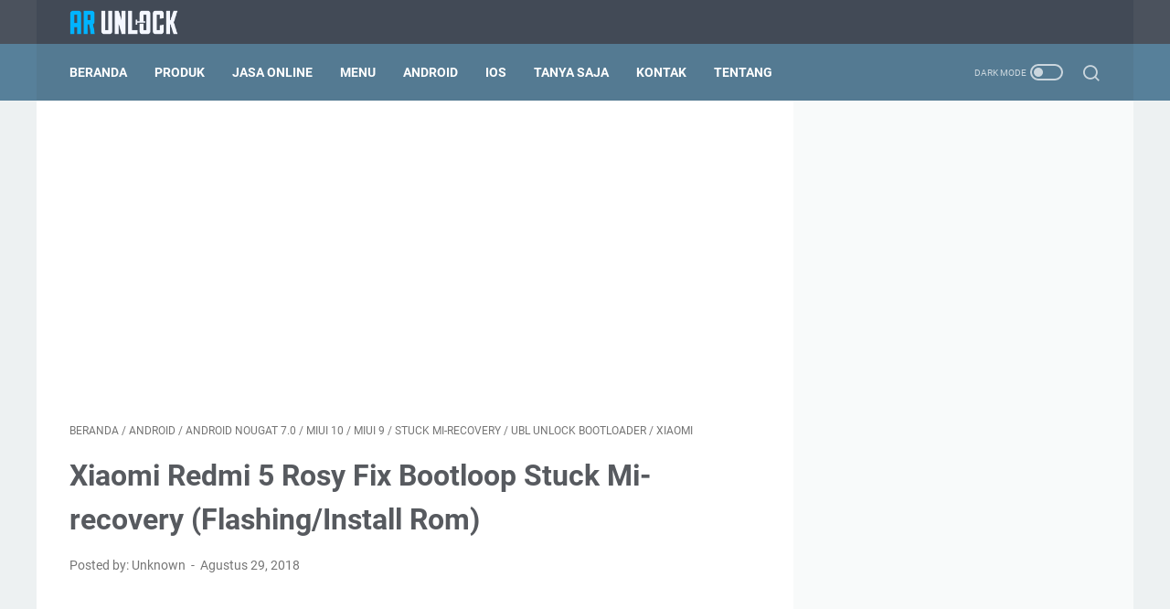

--- FILE ---
content_type: text/html; charset=utf-8
request_url: https://www.google.com/recaptcha/api2/aframe
body_size: 266
content:
<!DOCTYPE HTML><html><head><meta http-equiv="content-type" content="text/html; charset=UTF-8"></head><body><script nonce="r2jVgq9-4cVv9ggii2VxFw">/** Anti-fraud and anti-abuse applications only. See google.com/recaptcha */ try{var clients={'sodar':'https://pagead2.googlesyndication.com/pagead/sodar?'};window.addEventListener("message",function(a){try{if(a.source===window.parent){var b=JSON.parse(a.data);var c=clients[b['id']];if(c){var d=document.createElement('img');d.src=c+b['params']+'&rc='+(localStorage.getItem("rc::a")?sessionStorage.getItem("rc::b"):"");window.document.body.appendChild(d);sessionStorage.setItem("rc::e",parseInt(sessionStorage.getItem("rc::e")||0)+1);localStorage.setItem("rc::h",'1769023595961');}}}catch(b){}});window.parent.postMessage("_grecaptcha_ready", "*");}catch(b){}</script></body></html>

--- FILE ---
content_type: text/javascript; charset=UTF-8
request_url: https://www.serbamasalah.net/feeds/posts/summary/-/android?alt=json-in-script&callback=bacaJuga&max-results=5
body_size: 3914
content:
// API callback
bacaJuga({"version":"1.0","encoding":"UTF-8","feed":{"xmlns":"http://www.w3.org/2005/Atom","xmlns$openSearch":"http://a9.com/-/spec/opensearchrss/1.0/","xmlns$blogger":"http://schemas.google.com/blogger/2008","xmlns$georss":"http://www.georss.org/georss","xmlns$gd":"http://schemas.google.com/g/2005","xmlns$thr":"http://purl.org/syndication/thread/1.0","id":{"$t":"tag:blogger.com,1999:blog-2277295079911447708"},"updated":{"$t":"2026-01-20T16:06:04.462+07:00"},"category":[{"term":"android"},{"term":"xiaomi"},{"term":"remote control"},{"term":"oppo"},{"term":"forget password pattern"},{"term":"bypass google account"},{"term":"bypass frp"},{"term":"miui 9"},{"term":"unlock xiaomi mi account"},{"term":"wipe all data factory reset"},{"term":"android nougat 7.0"},{"term":"realme"},{"term":"vivo"},{"term":"flash rom"},{"term":"Demo live"},{"term":"miui 10"},{"term":"UBL unlock bootloader"},{"term":"samsung"},{"term":"android 11"},{"term":"demo phone"},{"term":"android 10"},{"term":"Mrt dongle"},{"term":"Test point xiaomi"},{"term":"Root twrp"},{"term":"Tanya Saja"},{"term":"advan"},{"term":"micloud"},{"term":"stuck mi-recovery"},{"term":"Anti rollback auth xiaomi"},{"term":"Lenovo"},{"term":"Miui 11"},{"term":"Motivasi"},{"term":"Pengalaman"},{"term":"Doa dan Dzikir"},{"term":"asus"},{"term":"Nokia"},{"term":"Renungan"},{"term":"Taubat"},{"term":"prog emmc firehose"},{"term":"Iman"},{"term":"Instagram"},{"term":"Islam"},{"term":"Media Sosial"},{"term":"Teknologi"},{"term":"dump"},{"term":"fix imei"},{"term":"oreo 8.0"},{"term":"Agama"},{"term":"Alam"},{"term":"Antrian Pasien"},{"term":"Aurat Wanita"},{"term":"Dokter Poli"},{"term":"Dosa"},{"term":"Finansial"},{"term":"Fitnah Wanita"},{"term":"Fitnah Zaman"},{"term":"Gaya Hidup"},{"term":"Hijab"},{"term":"Hp Kredit"},{"term":"Inspirasi"},{"term":"Kehidupan"},{"term":"Keluhan Pasien"},{"term":"Kesehatan"},{"term":"Kristen"},{"term":"MediaSosial"},{"term":"Meizu"},{"term":"Menjaga Pandangan"},{"term":"Pajak adsense"},{"term":"Pakaian Muslimah"},{"term":"Password"},{"term":"Pelayanan Publik"},{"term":"Penipuan"},{"term":"Rumah Sakit"},{"term":"Sosial"},{"term":"TanyaSaja"},{"term":"Wanita"},{"term":"akun mi"},{"term":"demolive"},{"term":"miui"},{"term":"whatsapp"}],"title":{"type":"text","$t":"Serbamasalah ( ar unlock )"},"subtitle":{"type":"html","$t":"Blog ini hadir sebagai solusi lengkap untuk segala masalah teknologi dan gadget, khususnya seputar perbaikan smartphone. Kami menyediakan informasi terpercaya tentang cara memperbaiki HP sendiri maupun layanan jasa perbaikan HP online yang mudah diakses. Selain itu, blog ini juga menjual berbagai tools pendukung untuk membantu perbaikan gadget kamu. Tidak hanya itu, Selain tips perbaikan smartphone dan layanan terkait, blog ini juga menyajikan pembahasan beragam topik aktual untuk membantu kamu"},"link":[{"rel":"http://schemas.google.com/g/2005#feed","type":"application/atom+xml","href":"https:\/\/www.serbamasalah.net\/feeds\/posts\/summary"},{"rel":"self","type":"application/atom+xml","href":"https:\/\/www.blogger.com\/feeds\/2277295079911447708\/posts\/summary\/-\/android?alt=json-in-script\u0026max-results=5"},{"rel":"alternate","type":"text/html","href":"https:\/\/www.serbamasalah.net\/search\/label\/android"},{"rel":"hub","href":"http://pubsubhubbub.appspot.com/"},{"rel":"next","type":"application/atom+xml","href":"https:\/\/www.blogger.com\/feeds\/2277295079911447708\/posts\/summary\/-\/android\/-\/android?alt=json-in-script\u0026start-index=6\u0026max-results=5"}],"author":[{"name":{"$t":"Ar unlock"},"uri":{"$t":"http:\/\/www.blogger.com\/profile\/07258657058320353868"},"email":{"$t":"noreply@blogger.com"},"gd$image":{"rel":"http://schemas.google.com/g/2005#thumbnail","width":"32","height":"32","src":"https:\/\/blogger.googleusercontent.com\/img\/b\/R29vZ2xl\/AVvXsEi5eyvSD69fT9ZFfwxD2SUOLorbO-QsoluKi2KZ90zQFQdRwr03OYVlisDZF45RwUT4Y327K9YcQynj0h0i6peNp3Kk3w3nJv2Oqos3fBfDECGLXBEjtN8MWdnFoKb5Im-mGO7AMSc7NxS4wFGIVViXBgY3eQWQVfad-M2Eszc4_71U-Q\/s1600\/IMG_4860.png"}}],"generator":{"version":"7.00","uri":"http://www.blogger.com","$t":"Blogger"},"openSearch$totalResults":{"$t":"240"},"openSearch$startIndex":{"$t":"1"},"openSearch$itemsPerPage":{"$t":"5"},"entry":[{"id":{"$t":"tag:blogger.com,1999:blog-2277295079911447708.post-4644027510382561449"},"published":{"$t":"2022-03-03T00:12:00.010+07:00"},"updated":{"$t":"2022-03-22T18:42:24.281+07:00"},"category":[{"scheme":"http://www.blogger.com/atom/ns#","term":"android"},{"scheme":"http://www.blogger.com/atom/ns#","term":"android 10"},{"scheme":"http://www.blogger.com/atom/ns#","term":"android 11"},{"scheme":"http://www.blogger.com/atom/ns#","term":"xiaomi"}],"title":{"type":"text","$t":"Update!! Cara Mengatasi Xiaomi Note 4 Mediatek (Nikel) Restart, Stuck Logo Sebab Gps Akurasi Tinggi. Tanpa Hilang Data"},"summary":{"type":"text","$t":"Beberapa hari terakhir ini perangkat xiaomi kembali mengalami bug yang cukup serius yaitu masalah restart-restart dan hang pada logo mi.Kajadian ini terjadi secara tiba-tiba dan yang paling mengherankan kejadian ini di alami oleh \"bisa di katakan 80%\" pengguna xiaomi redmi note 4 mediatek (nikel)Untung saja kejadian ini hanya di alami pada perangkat xiaomi remdi note 4 mediatek, bagaimana jadinya"},"link":[{"rel":"edit","type":"application/atom+xml","href":"https:\/\/www.blogger.com\/feeds\/2277295079911447708\/posts\/default\/4644027510382561449"},{"rel":"self","type":"application/atom+xml","href":"https:\/\/www.blogger.com\/feeds\/2277295079911447708\/posts\/default\/4644027510382561449"},{"rel":"alternate","type":"text/html","href":"https:\/\/www.serbamasalah.net\/2022\/03\/update-cara-mengatasi-xiaomi-note-4.html","title":"Update!! Cara Mengatasi Xiaomi Note 4 Mediatek (Nikel) Restart, Stuck Logo Sebab Gps Akurasi Tinggi. Tanpa Hilang Data"}],"author":[{"name":{"$t":"Ar unlock"},"uri":{"$t":"http:\/\/www.blogger.com\/profile\/07258657058320353868"},"email":{"$t":"noreply@blogger.com"},"gd$image":{"rel":"http://schemas.google.com/g/2005#thumbnail","width":"32","height":"32","src":"https:\/\/blogger.googleusercontent.com\/img\/b\/R29vZ2xl\/AVvXsEi5eyvSD69fT9ZFfwxD2SUOLorbO-QsoluKi2KZ90zQFQdRwr03OYVlisDZF45RwUT4Y327K9YcQynj0h0i6peNp3Kk3w3nJv2Oqos3fBfDECGLXBEjtN8MWdnFoKb5Im-mGO7AMSc7NxS4wFGIVViXBgY3eQWQVfad-M2Eszc4_71U-Q\/s1600\/IMG_4860.png"}}],"media$thumbnail":{"xmlns$media":"http://search.yahoo.com/mrss/","url":"https:\/\/blogger.googleusercontent.com\/img\/a\/AVvXsEj0iaCCRrjY1OGrtQ1rHL3x0CwWcu1WQcGEP7dlVJt63DnZmCCLMciNebMpipZWAdtscaF_0sJhqj-6xUEgj3M1ahuOTT4GLqoZS6wWxZLpGXQgFfdGYon5Ok6BydcKI3rboeQmH1Dp-bLjT_h7jgYaxld4sk_m-J6ZpY7c1lVFZPTltXreIm2-R5TfxQ=s72-w640-h360-c","height":"72","width":"72"}},{"id":{"$t":"tag:blogger.com,1999:blog-2277295079911447708.post-2057354555953848195"},"published":{"$t":"2022-02-13T18:52:00.002+07:00"},"updated":{"$t":"2022-02-13T21:46:28.221+07:00"},"category":[{"scheme":"http://www.blogger.com/atom/ns#","term":"android"},{"scheme":"http://www.blogger.com/atom/ns#","term":"android 11"},{"scheme":"http://www.blogger.com/atom/ns#","term":"Demo live"},{"scheme":"http://www.blogger.com/atom/ns#","term":"demo phone"},{"scheme":"http://www.blogger.com/atom/ns#","term":"vivo"}],"title":{"type":"text","$t":"Hapus Demo Vivo Y75 dan Vivo V23 5G Permanent, Data Pribadi Aman Tanpa Reset (File Gratis)"},"summary":{"type":"text","$t":"Halo apa kabar semua...Di kesempatan kali ini saya akan memberikan panduan dalam menghapus Demo phone Vivo Y75 dan Vivo V23 5G secara permanent tanpa reset hp, tanpa hilang data.Bila sebelumnya untuk membobol \/ menghapus demo pada hp vivo y75 dan vivo v23 hanya bisa di akses dengan unlocktool, kini sudah tidak lagi. Karena disini saya akan memberikan sebuat tool sakti dan pastinya gratis yaa.."},"link":[{"rel":"edit","type":"application/atom+xml","href":"https:\/\/www.blogger.com\/feeds\/2277295079911447708\/posts\/default\/2057354555953848195"},{"rel":"self","type":"application/atom+xml","href":"https:\/\/www.blogger.com\/feeds\/2277295079911447708\/posts\/default\/2057354555953848195"},{"rel":"alternate","type":"text/html","href":"https:\/\/www.serbamasalah.net\/2022\/02\/hapus-demo-vivo-y75-dan-vivo-v23-5g.html","title":"Hapus Demo Vivo Y75 dan Vivo V23 5G Permanent, Data Pribadi Aman Tanpa Reset (File Gratis)"}],"author":[{"name":{"$t":"Ar unlock"},"uri":{"$t":"http:\/\/www.blogger.com\/profile\/07258657058320353868"},"email":{"$t":"noreply@blogger.com"},"gd$image":{"rel":"http://schemas.google.com/g/2005#thumbnail","width":"32","height":"32","src":"https:\/\/blogger.googleusercontent.com\/img\/b\/R29vZ2xl\/AVvXsEi5eyvSD69fT9ZFfwxD2SUOLorbO-QsoluKi2KZ90zQFQdRwr03OYVlisDZF45RwUT4Y327K9YcQynj0h0i6peNp3Kk3w3nJv2Oqos3fBfDECGLXBEjtN8MWdnFoKb5Im-mGO7AMSc7NxS4wFGIVViXBgY3eQWQVfad-M2Eszc4_71U-Q\/s1600\/IMG_4860.png"}}],"media$thumbnail":{"xmlns$media":"http://search.yahoo.com/mrss/","url":"https:\/\/blogger.googleusercontent.com\/img\/a\/AVvXsEhkvwrhWyGtaom_liHkuVRMFSRBW20aPVTn3yNnE0kyCGBahMO9kkBXHPZugsGQEOilTtCS2l7U9lQQlW_nzvnHTxZRFxTEEsohJr_NpC9B0qBJvq6BEY_2x0SjL73c56x3_cmFfF-ehOzRqEakgI0d4R4yuSpSHuwHKNQ6XlLeu4heH-zzROW91dQBOw=s72-w640-h360-c","height":"72","width":"72"}},{"id":{"$t":"tag:blogger.com,1999:blog-2277295079911447708.post-610285042819732610"},"published":{"$t":"2021-08-17T23:32:00.002+07:00"},"updated":{"$t":"2021-08-18T10:58:37.100+07:00"},"category":[{"scheme":"http://www.blogger.com/atom/ns#","term":"android"},{"scheme":"http://www.blogger.com/atom/ns#","term":"android 11"},{"scheme":"http://www.blogger.com/atom/ns#","term":"Demo live"},{"scheme":"http://www.blogger.com/atom/ns#","term":"demo phone"},{"scheme":"http://www.blogger.com/atom/ns#","term":"oppo"},{"scheme":"http://www.blogger.com/atom/ns#","term":"remote control"}],"title":{"type":"text","$t":"Menghapus Demo Phone Oppo Reno6 Pro 5G Cph2247 Tanpa Komputer permanent, Termudah!! (Jasa Perbaikan Online)"},"summary":{"type":"text","$t":"\u0026nbsp;Disini kita menyediakan jasa perbaikan \/ penghapusan demo phone pada hp Oppo Reno6 Pro 5G Cph2247 secara permanent tanpa menggunakan komputer.Tanpa menggunakan komputer?Emang bisa yaa...?Bisa dong, sebenarnya trik menghapus demo phone tanpa komputer ini bukan hal yang baru lagi, sebelumnya cara ini juga sudah kita gunakan dalam perbaikan demo phone pada hp oppo a53, oppo a74, oppo a92, oppo"},"link":[{"rel":"edit","type":"application/atom+xml","href":"https:\/\/www.blogger.com\/feeds\/2277295079911447708\/posts\/default\/610285042819732610"},{"rel":"self","type":"application/atom+xml","href":"https:\/\/www.blogger.com\/feeds\/2277295079911447708\/posts\/default\/610285042819732610"},{"rel":"alternate","type":"text/html","href":"https:\/\/www.serbamasalah.net\/2021\/08\/menghapus-demo-phone-oppo-reno6-pro-5g.html","title":"Menghapus Demo Phone Oppo Reno6 Pro 5G Cph2247 Tanpa Komputer permanent, Termudah!! (Jasa Perbaikan Online)"}],"author":[{"name":{"$t":"Ar unlock"},"uri":{"$t":"http:\/\/www.blogger.com\/profile\/07258657058320353868"},"email":{"$t":"noreply@blogger.com"},"gd$image":{"rel":"http://schemas.google.com/g/2005#thumbnail","width":"32","height":"32","src":"https:\/\/blogger.googleusercontent.com\/img\/b\/R29vZ2xl\/AVvXsEi5eyvSD69fT9ZFfwxD2SUOLorbO-QsoluKi2KZ90zQFQdRwr03OYVlisDZF45RwUT4Y327K9YcQynj0h0i6peNp3Kk3w3nJv2Oqos3fBfDECGLXBEjtN8MWdnFoKb5Im-mGO7AMSc7NxS4wFGIVViXBgY3eQWQVfad-M2Eszc4_71U-Q\/s1600\/IMG_4860.png"}}],"media$thumbnail":{"xmlns$media":"http://search.yahoo.com/mrss/","url":"https:\/\/blogger.googleusercontent.com\/img\/b\/R29vZ2xl\/AVvXsEhjOM92Q7YaWgXRX8nxX_0XpCDlBVg7IvrVIeAPQXF7Cp2uD0oSvZXyIWT4apnJnyKW1te8puHMEaYT_G4ZIuRt-SBIdgrcM2ggfle7HE0HlLRHQ1uUOIkORrzBR2QQq3PKsZCN0PVMV03O\/s72-w640-h360-c\/1629218739-picsay.jpg","height":"72","width":"72"}},{"id":{"$t":"tag:blogger.com,1999:blog-2277295079911447708.post-3959756929963876885"},"published":{"$t":"2021-08-17T17:55:00.009+07:00"},"updated":{"$t":"2021-08-17T23:54:13.674+07:00"},"category":[{"scheme":"http://www.blogger.com/atom/ns#","term":"android"},{"scheme":"http://www.blogger.com/atom/ns#","term":"android 10"},{"scheme":"http://www.blogger.com/atom/ns#","term":"android 11"},{"scheme":"http://www.blogger.com/atom/ns#","term":"Demo live"},{"scheme":"http://www.blogger.com/atom/ns#","term":"demo phone"},{"scheme":"http://www.blogger.com/atom/ns#","term":"oppo"},{"scheme":"http://www.blogger.com/atom/ns#","term":"realme"},{"scheme":"http://www.blogger.com/atom/ns#","term":"remote control"},{"scheme":"http://www.blogger.com/atom/ns#","term":"vivo"}],"title":{"type":"text","$t":"Menghapus Demo Phone \/ Demolive Oppo Reno6 5G Cph2251 Chipset Mediatek Dimensity 900 Permanent"},"summary":{"type":"text","$t":"Disini saya menyediakan jasa perbaikan dalam menghapus demo phone atau demo live pada hp Oppo Reno6 5G Chipset Mediatek Dimensity 900 dengan kode tipe Cph2251 menggunakan komputer.Syarat wajib yang harus di siapkan sebelum proses penghapusan demo phone :Harus mempunyai komputer \/ laptop berbasis windows 10.Harus memakai akses internet yang bagus, stabil (tidak lemot).Proses pengerjaan nya :Karena"},"link":[{"rel":"edit","type":"application/atom+xml","href":"https:\/\/www.blogger.com\/feeds\/2277295079911447708\/posts\/default\/3959756929963876885"},{"rel":"self","type":"application/atom+xml","href":"https:\/\/www.blogger.com\/feeds\/2277295079911447708\/posts\/default\/3959756929963876885"},{"rel":"alternate","type":"text/html","href":"https:\/\/www.serbamasalah.net\/2021\/08\/menghapus-demo-phone-demolive-oppo-reno.html","title":"Menghapus Demo Phone \/ Demolive Oppo Reno6 5G Cph2251 Chipset Mediatek Dimensity 900 Permanent"}],"author":[{"name":{"$t":"Ar unlock"},"uri":{"$t":"http:\/\/www.blogger.com\/profile\/07258657058320353868"},"email":{"$t":"noreply@blogger.com"},"gd$image":{"rel":"http://schemas.google.com/g/2005#thumbnail","width":"32","height":"32","src":"https:\/\/blogger.googleusercontent.com\/img\/b\/R29vZ2xl\/AVvXsEi5eyvSD69fT9ZFfwxD2SUOLorbO-QsoluKi2KZ90zQFQdRwr03OYVlisDZF45RwUT4Y327K9YcQynj0h0i6peNp3Kk3w3nJv2Oqos3fBfDECGLXBEjtN8MWdnFoKb5Im-mGO7AMSc7NxS4wFGIVViXBgY3eQWQVfad-M2Eszc4_71U-Q\/s1600\/IMG_4860.png"}}],"media$thumbnail":{"xmlns$media":"http://search.yahoo.com/mrss/","url":"https:\/\/blogger.googleusercontent.com\/img\/b\/R29vZ2xl\/AVvXsEjpb80w13RUaewnqXFfO8Yx0wCyL1UrmCiLSlAiLiZUlU9Ezcmmlyo5fXYquU22yoYeCBYauMDiJciK4sKJP3zjOlrT-7UjGMt96Dqw6KM7NeJCYfpdSym9V8-2_UYl6Y8Z6Duhyphenhyphen5o1-28a\/s72-w640-h360-c\/1629218304-picsay.jpg","height":"72","width":"72"}},{"id":{"$t":"tag:blogger.com,1999:blog-2277295079911447708.post-7122633362901645070"},"published":{"$t":"2021-07-24T23:39:00.007+07:00"},"updated":{"$t":"2021-07-29T23:51:43.217+07:00"},"category":[{"scheme":"http://www.blogger.com/atom/ns#","term":"android"},{"scheme":"http://www.blogger.com/atom/ns#","term":"android 10"},{"scheme":"http://www.blogger.com/atom/ns#","term":"android 11"},{"scheme":"http://www.blogger.com/atom/ns#","term":"Demo live"},{"scheme":"http://www.blogger.com/atom/ns#","term":"demo phone"},{"scheme":"http://www.blogger.com/atom/ns#","term":"remote control"},{"scheme":"http://www.blogger.com/atom/ns#","term":"vivo"}],"title":{"type":"text","$t":"Cara Hapus Demo Phone Vivo Y53s Secara Clean Permanent Menggunakan Mrt-Key (Unlock DemoLive)"},"summary":{"type":"text","$t":"\u0026nbsp;Pada kesempatan kali ini saya akan memberikan trik dalam menghapus demo phone \/ video iklan promosi pada hp vivo y53s V2058 secara permanent menggunakan Mrt-Key versi 5Penghapusan demo phone di proses secara permanent, jadi setelah selesai di proses nanti hp vivo y53s akan menjadi normal seperti hp pada umunya (siap untuk di packing dan di jual)Bahan yang harus anda siapkan untuk melakukan "},"link":[{"rel":"edit","type":"application/atom+xml","href":"https:\/\/www.blogger.com\/feeds\/2277295079911447708\/posts\/default\/7122633362901645070"},{"rel":"self","type":"application/atom+xml","href":"https:\/\/www.blogger.com\/feeds\/2277295079911447708\/posts\/default\/7122633362901645070"},{"rel":"alternate","type":"text/html","href":"https:\/\/www.serbamasalah.net\/2021\/07\/cara-hapus-demo-phone-vivo-y53s-secara.html","title":"Cara Hapus Demo Phone Vivo Y53s Secara Clean Permanent Menggunakan Mrt-Key (Unlock DemoLive)"}],"author":[{"name":{"$t":"Ar unlock"},"uri":{"$t":"http:\/\/www.blogger.com\/profile\/07258657058320353868"},"email":{"$t":"noreply@blogger.com"},"gd$image":{"rel":"http://schemas.google.com/g/2005#thumbnail","width":"32","height":"32","src":"https:\/\/blogger.googleusercontent.com\/img\/b\/R29vZ2xl\/AVvXsEi5eyvSD69fT9ZFfwxD2SUOLorbO-QsoluKi2KZ90zQFQdRwr03OYVlisDZF45RwUT4Y327K9YcQynj0h0i6peNp3Kk3w3nJv2Oqos3fBfDECGLXBEjtN8MWdnFoKb5Im-mGO7AMSc7NxS4wFGIVViXBgY3eQWQVfad-M2Eszc4_71U-Q\/s1600\/IMG_4860.png"}}],"media$thumbnail":{"xmlns$media":"http://search.yahoo.com/mrss/","url":"https:\/\/blogger.googleusercontent.com\/img\/b\/R29vZ2xl\/AVvXsEgOOm-GwPoT-2oR1EtsigltRri8TTyTV2yghv8f2w8d2ytvDDZsr67PIpomVyADgJ3VaPqGSmovx5f6b3WLOC_kdM7LBfvzOLpfynUAityHqZb2HdnZRBhmymW_xVPRV3Q8aPA5UVpT6F8F\/s72-w640-h360-c\/Screenshot_20210725-143651_YouTubeyy.jpg","height":"72","width":"72"}}]}});

--- FILE ---
content_type: text/javascript; charset=UTF-8
request_url: https://www.serbamasalah.net/feeds/posts/summary/-/miui%2010?alt=json-in-script&callback=bacaJuga&max-results=5
body_size: 3692
content:
// API callback
bacaJuga({"version":"1.0","encoding":"UTF-8","feed":{"xmlns":"http://www.w3.org/2005/Atom","xmlns$openSearch":"http://a9.com/-/spec/opensearchrss/1.0/","xmlns$blogger":"http://schemas.google.com/blogger/2008","xmlns$georss":"http://www.georss.org/georss","xmlns$gd":"http://schemas.google.com/g/2005","xmlns$thr":"http://purl.org/syndication/thread/1.0","id":{"$t":"tag:blogger.com,1999:blog-2277295079911447708"},"updated":{"$t":"2026-01-20T16:06:04.462+07:00"},"category":[{"term":"android"},{"term":"xiaomi"},{"term":"remote control"},{"term":"oppo"},{"term":"forget password pattern"},{"term":"bypass google account"},{"term":"bypass frp"},{"term":"miui 9"},{"term":"unlock xiaomi mi account"},{"term":"wipe all data factory reset"},{"term":"android nougat 7.0"},{"term":"realme"},{"term":"vivo"},{"term":"flash rom"},{"term":"Demo live"},{"term":"miui 10"},{"term":"UBL unlock bootloader"},{"term":"samsung"},{"term":"android 11"},{"term":"demo phone"},{"term":"android 10"},{"term":"Mrt dongle"},{"term":"Test point xiaomi"},{"term":"Root twrp"},{"term":"Tanya Saja"},{"term":"advan"},{"term":"micloud"},{"term":"stuck mi-recovery"},{"term":"Anti rollback auth xiaomi"},{"term":"Lenovo"},{"term":"Miui 11"},{"term":"Motivasi"},{"term":"Pengalaman"},{"term":"Doa dan Dzikir"},{"term":"asus"},{"term":"Nokia"},{"term":"Renungan"},{"term":"Taubat"},{"term":"prog emmc firehose"},{"term":"Iman"},{"term":"Instagram"},{"term":"Islam"},{"term":"Media Sosial"},{"term":"Teknologi"},{"term":"dump"},{"term":"fix imei"},{"term":"oreo 8.0"},{"term":"Agama"},{"term":"Alam"},{"term":"Antrian Pasien"},{"term":"Aurat Wanita"},{"term":"Dokter Poli"},{"term":"Dosa"},{"term":"Finansial"},{"term":"Fitnah Wanita"},{"term":"Fitnah Zaman"},{"term":"Gaya Hidup"},{"term":"Hijab"},{"term":"Hp Kredit"},{"term":"Inspirasi"},{"term":"Kehidupan"},{"term":"Keluhan Pasien"},{"term":"Kesehatan"},{"term":"Kristen"},{"term":"MediaSosial"},{"term":"Meizu"},{"term":"Menjaga Pandangan"},{"term":"Pajak adsense"},{"term":"Pakaian Muslimah"},{"term":"Password"},{"term":"Pelayanan Publik"},{"term":"Penipuan"},{"term":"Rumah Sakit"},{"term":"Sosial"},{"term":"TanyaSaja"},{"term":"Wanita"},{"term":"akun mi"},{"term":"demolive"},{"term":"miui"},{"term":"whatsapp"}],"title":{"type":"text","$t":"Serbamasalah ( ar unlock )"},"subtitle":{"type":"html","$t":"Blog ini hadir sebagai solusi lengkap untuk segala masalah teknologi dan gadget, khususnya seputar perbaikan smartphone. Kami menyediakan informasi terpercaya tentang cara memperbaiki HP sendiri maupun layanan jasa perbaikan HP online yang mudah diakses. Selain itu, blog ini juga menjual berbagai tools pendukung untuk membantu perbaikan gadget kamu. Tidak hanya itu, Selain tips perbaikan smartphone dan layanan terkait, blog ini juga menyajikan pembahasan beragam topik aktual untuk membantu kamu"},"link":[{"rel":"http://schemas.google.com/g/2005#feed","type":"application/atom+xml","href":"https:\/\/www.serbamasalah.net\/feeds\/posts\/summary"},{"rel":"self","type":"application/atom+xml","href":"https:\/\/www.blogger.com\/feeds\/2277295079911447708\/posts\/summary\/-\/miui+10?alt=json-in-script\u0026max-results=5"},{"rel":"alternate","type":"text/html","href":"https:\/\/www.serbamasalah.net\/search\/label\/miui%2010"},{"rel":"hub","href":"http://pubsubhubbub.appspot.com/"},{"rel":"next","type":"application/atom+xml","href":"https:\/\/www.blogger.com\/feeds\/2277295079911447708\/posts\/summary\/-\/miui+10\/-\/miui+10?alt=json-in-script\u0026start-index=6\u0026max-results=5"}],"author":[{"name":{"$t":"Ar unlock"},"uri":{"$t":"http:\/\/www.blogger.com\/profile\/07258657058320353868"},"email":{"$t":"noreply@blogger.com"},"gd$image":{"rel":"http://schemas.google.com/g/2005#thumbnail","width":"32","height":"32","src":"https:\/\/blogger.googleusercontent.com\/img\/b\/R29vZ2xl\/AVvXsEi5eyvSD69fT9ZFfwxD2SUOLorbO-QsoluKi2KZ90zQFQdRwr03OYVlisDZF45RwUT4Y327K9YcQynj0h0i6peNp3Kk3w3nJv2Oqos3fBfDECGLXBEjtN8MWdnFoKb5Im-mGO7AMSc7NxS4wFGIVViXBgY3eQWQVfad-M2Eszc4_71U-Q\/s1600\/IMG_4860.png"}}],"generator":{"version":"7.00","uri":"http://www.blogger.com","$t":"Blogger"},"openSearch$totalResults":{"$t":"34"},"openSearch$startIndex":{"$t":"1"},"openSearch$itemsPerPage":{"$t":"5"},"entry":[{"id":{"$t":"tag:blogger.com,1999:blog-2277295079911447708.post-6238347945313681568"},"published":{"$t":"2020-10-20T15:38:00.009+07:00"},"updated":{"$t":"2021-04-04T15:09:58.708+07:00"},"category":[{"scheme":"http://www.blogger.com/atom/ns#","term":"android"},{"scheme":"http://www.blogger.com/atom/ns#","term":"micloud"},{"scheme":"http://www.blogger.com/atom/ns#","term":"miui 10"},{"scheme":"http://www.blogger.com/atom/ns#","term":"Miui 11"},{"scheme":"http://www.blogger.com/atom/ns#","term":"miui 9"},{"scheme":"http://www.blogger.com/atom/ns#","term":"unlock xiaomi mi account"},{"scheme":"http://www.blogger.com/atom/ns#","term":"xiaomi"}],"title":{"type":"text","$t":"Unlock Micloud\/Akun Mi Xiaomi Note 5a Ugglite Clean Permanent MIUI 11 \u0026 12 (Garansi TAM Indonesia)"},"summary":{"type":"text","$t":"Pada kesempatan kali ini saya ingin berbagi file secara gratis dalam mengatasi permasalahan terkunci akun mi (unlock micloud) pada xiaomi redmi note 5a ugglite tanpa sidik jari.File unlock micloud ini bersifat clean permanent, bebas reset, bebas update, bisa pakai akun mi baru, support miui 11 \u0026amp; miui 12.Namun ada syarat yang harus anda penuhi, yakni hp xiaomi redmi note 5a anda harus "},"link":[{"rel":"edit","type":"application/atom+xml","href":"https:\/\/www.blogger.com\/feeds\/2277295079911447708\/posts\/default\/6238347945313681568"},{"rel":"self","type":"application/atom+xml","href":"https:\/\/www.blogger.com\/feeds\/2277295079911447708\/posts\/default\/6238347945313681568"},{"rel":"alternate","type":"text/html","href":"https:\/\/www.serbamasalah.net\/2020\/10\/unlock-micloudakun-mi-xiaomi-note-5a.html","title":"Unlock Micloud\/Akun Mi Xiaomi Note 5a Ugglite Clean Permanent MIUI 11 \u0026 12 (Garansi TAM Indonesia)"}],"author":[{"name":{"$t":"Ar unlock"},"uri":{"$t":"http:\/\/www.blogger.com\/profile\/07258657058320353868"},"email":{"$t":"noreply@blogger.com"},"gd$image":{"rel":"http://schemas.google.com/g/2005#thumbnail","width":"32","height":"32","src":"https:\/\/blogger.googleusercontent.com\/img\/b\/R29vZ2xl\/AVvXsEi5eyvSD69fT9ZFfwxD2SUOLorbO-QsoluKi2KZ90zQFQdRwr03OYVlisDZF45RwUT4Y327K9YcQynj0h0i6peNp3Kk3w3nJv2Oqos3fBfDECGLXBEjtN8MWdnFoKb5Im-mGO7AMSc7NxS4wFGIVViXBgY3eQWQVfad-M2Eszc4_71U-Q\/s1600\/IMG_4860.png"}}],"media$thumbnail":{"xmlns$media":"http://search.yahoo.com/mrss/","url":"https:\/\/blogger.googleusercontent.com\/img\/b\/R29vZ2xl\/AVvXsEh3PxIK92z_bLl9iTa0LKw7R2qt8dw2v9qQiIWY_-p-1s56IH88zOdS-VGIp3Ekh_ZsuS_j-EvdLzG_77bPS6qXMa9XHxLvrtEB3nBs_nmmErcX2p3I0LXAAXPtXKkhN_rATlBrJnL_cMFk\/s72-w640-h360-c\/VideoCapture_20201020-153930-picsay.jpg","height":"72","width":"72"}},{"id":{"$t":"tag:blogger.com,1999:blog-2277295079911447708.post-6396006092585680854"},"published":{"$t":"2020-08-28T11:59:00.011+07:00"},"updated":{"$t":"2020-09-18T02:45:56.889+07:00"},"category":[{"scheme":"http://www.blogger.com/atom/ns#","term":"android"},{"scheme":"http://www.blogger.com/atom/ns#","term":"flash rom"},{"scheme":"http://www.blogger.com/atom/ns#","term":"miui 10"},{"scheme":"http://www.blogger.com/atom/ns#","term":"stuck mi-recovery"},{"scheme":"http://www.blogger.com/atom/ns#","term":"xiaomi"}],"title":{"type":"text","$t":"Rom Global Premium MIUI 10 Xiaomi Redmi 5 Plus Vince Distributor Made In China, Anti Stuck Recovery "},"summary":{"type":"text","$t":"Pada kesempatan kali ini saya ingin berbagi file secara gratis dalam mengatasi stuck recovery pada xiaomi redmi 5 plus vince garansi distributor made in china yang belum UBL unlock bootloaderRom modif ini pembaruan dari versi sebelumnya miui 9 update ke versi miui 10,Ada beberapa bug yang di perbaiki pada versi miui 10 ini, seperti :versi miui 9 ke miui 10Penyimpanan 64gb tetap 64gb, jika pada "},"link":[{"rel":"edit","type":"application/atom+xml","href":"https:\/\/www.blogger.com\/feeds\/2277295079911447708\/posts\/default\/6396006092585680854"},{"rel":"self","type":"application/atom+xml","href":"https:\/\/www.blogger.com\/feeds\/2277295079911447708\/posts\/default\/6396006092585680854"},{"rel":"alternate","type":"text/html","href":"https:\/\/www.serbamasalah.net\/2020\/08\/rom-global-premium-miui-10-xiaomi-redmi.html","title":"Rom Global Premium MIUI 10 Xiaomi Redmi 5 Plus Vince Distributor Made In China, Anti Stuck Recovery "}],"author":[{"name":{"$t":"Ar unlock"},"uri":{"$t":"http:\/\/www.blogger.com\/profile\/07258657058320353868"},"email":{"$t":"noreply@blogger.com"},"gd$image":{"rel":"http://schemas.google.com/g/2005#thumbnail","width":"32","height":"32","src":"https:\/\/blogger.googleusercontent.com\/img\/b\/R29vZ2xl\/AVvXsEi5eyvSD69fT9ZFfwxD2SUOLorbO-QsoluKi2KZ90zQFQdRwr03OYVlisDZF45RwUT4Y327K9YcQynj0h0i6peNp3Kk3w3nJv2Oqos3fBfDECGLXBEjtN8MWdnFoKb5Im-mGO7AMSc7NxS4wFGIVViXBgY3eQWQVfad-M2Eszc4_71U-Q\/s1600\/IMG_4860.png"}}],"media$thumbnail":{"xmlns$media":"http://search.yahoo.com/mrss/","url":"https:\/\/blogger.googleusercontent.com\/img\/b\/R29vZ2xl\/AVvXsEguyJa_2rkaUXz2wj4x80SBg2g_TEZk-sLwaIZCJ9ZmE9dvMOSLJQJ3vZiPN4madmwdzn7sN-3PG2BDnZ9uuE2SFgb5UWkVXxwx_EC4I3MquSGpzXJtW1RCSO7w3fIjmPsaMCgwwAWQN6Rg\/s72-w640-h360-c\/1598593753-picsay.jpg","height":"72","width":"72"}},{"id":{"$t":"tag:blogger.com,1999:blog-2277295079911447708.post-6347384124175897444"},"published":{"$t":"2020-08-12T16:48:00.001+07:00"},"updated":{"$t":"2021-04-04T15:18:32.798+07:00"},"category":[{"scheme":"http://www.blogger.com/atom/ns#","term":"Demo live"},{"scheme":"http://www.blogger.com/atom/ns#","term":"micloud"},{"scheme":"http://www.blogger.com/atom/ns#","term":"miui"},{"scheme":"http://www.blogger.com/atom/ns#","term":"miui 10"},{"scheme":"http://www.blogger.com/atom/ns#","term":"Miui 11"},{"scheme":"http://www.blogger.com/atom/ns#","term":"miui 9"},{"scheme":"http://www.blogger.com/atom/ns#","term":"unlock xiaomi mi account"},{"scheme":"http://www.blogger.com/atom/ns#","term":"xiaomi"}],"title":{"type":"text","$t":"Hapus Akun Mi Xiaomi Redmi S2 Miui 11\/12 Secara Clean Permanent (Untuk Garansi TAM Global)"},"summary":{"type":"text","$t":"Pada kesempatan kali ini saya ingin berbagi trik bagaimana cara mengatasi lupa sandi akun mi, terkunci akun mi (micloud) pada xiaomi redmi s2 ysl khususnya untuk versi global garansi TAM.Cara ini support untuk semua versi miui seperti, miui 9, miui 10, miui 11 dan update miui 12.Dengan syarat hp xiaomi redmi s2 anda garansi TAM alias made in indonesia.Download bahanFile micloud DisiniMiflash tool"},"link":[{"rel":"edit","type":"application/atom+xml","href":"https:\/\/www.blogger.com\/feeds\/2277295079911447708\/posts\/default\/6347384124175897444"},{"rel":"self","type":"application/atom+xml","href":"https:\/\/www.blogger.com\/feeds\/2277295079911447708\/posts\/default\/6347384124175897444"},{"rel":"alternate","type":"text/html","href":"https:\/\/www.serbamasalah.net\/2020\/08\/hapus-akun-mi-xiaomi-redmi-s2-miui-1112.html","title":"Hapus Akun Mi Xiaomi Redmi S2 Miui 11\/12 Secara Clean Permanent (Untuk Garansi TAM Global)"}],"author":[{"name":{"$t":"Ar unlock"},"uri":{"$t":"http:\/\/www.blogger.com\/profile\/07258657058320353868"},"email":{"$t":"noreply@blogger.com"},"gd$image":{"rel":"http://schemas.google.com/g/2005#thumbnail","width":"32","height":"32","src":"https:\/\/blogger.googleusercontent.com\/img\/b\/R29vZ2xl\/AVvXsEi5eyvSD69fT9ZFfwxD2SUOLorbO-QsoluKi2KZ90zQFQdRwr03OYVlisDZF45RwUT4Y327K9YcQynj0h0i6peNp3Kk3w3nJv2Oqos3fBfDECGLXBEjtN8MWdnFoKb5Im-mGO7AMSc7NxS4wFGIVViXBgY3eQWQVfad-M2Eszc4_71U-Q\/s1600\/IMG_4860.png"}}],"media$thumbnail":{"xmlns$media":"http://search.yahoo.com/mrss/","url":"https:\/\/img.youtube.com\/vi\/EWu6pcD17Gs\/default.jpg","height":"72","width":"72"}},{"id":{"$t":"tag:blogger.com,1999:blog-2277295079911447708.post-78690496886821098"},"published":{"$t":"2020-07-21T13:34:00.001+07:00"},"updated":{"$t":"2020-07-21T13:34:47.314+07:00"},"category":[{"scheme":"http://www.blogger.com/atom/ns#","term":"android"},{"scheme":"http://www.blogger.com/atom/ns#","term":"miui 10"},{"scheme":"http://www.blogger.com/atom/ns#","term":"Miui 11"},{"scheme":"http://www.blogger.com/atom/ns#","term":"miui 9"},{"scheme":"http://www.blogger.com/atom/ns#","term":"unlock xiaomi mi account"},{"scheme":"http://www.blogger.com/atom/ns#","term":"xiaomi"}],"title":{"type":"text","$t":"Cara Hapus Akun Mi Xiaomi Mimax 1 Clean Permanent | Hydrogen, Helium Dengan MRT"},"summary":{"type":"text","$t":"Pada kesempatan kali ini saya ingin berbagi trik bagaimana cara melakukan unlock micloud atau hapus akun mi secara clean permanent pada xiaomi mimax 1 mendukung untuk tipe hydrogen 32gb dan helium 64gb menggunakan mrt dongle versi 3.57\n\nDengan melakukan proses hapus micloud secara clean permanent maka secara keseluruhan hp xiaomi tersebut tidak meninggalkan bug atau kecacatan pada software nya,\n"},"link":[{"rel":"edit","type":"application/atom+xml","href":"https:\/\/www.blogger.com\/feeds\/2277295079911447708\/posts\/default\/78690496886821098"},{"rel":"self","type":"application/atom+xml","href":"https:\/\/www.blogger.com\/feeds\/2277295079911447708\/posts\/default\/78690496886821098"},{"rel":"alternate","type":"text/html","href":"https:\/\/www.serbamasalah.net\/2020\/07\/cara-hapus-akun-mi-xiaomi-mimax-1-clean.html","title":"Cara Hapus Akun Mi Xiaomi Mimax 1 Clean Permanent | Hydrogen, Helium Dengan MRT"}],"author":[{"name":{"$t":"Ar unlock"},"uri":{"$t":"http:\/\/www.blogger.com\/profile\/07258657058320353868"},"email":{"$t":"noreply@blogger.com"},"gd$image":{"rel":"http://schemas.google.com/g/2005#thumbnail","width":"32","height":"32","src":"https:\/\/blogger.googleusercontent.com\/img\/b\/R29vZ2xl\/AVvXsEi5eyvSD69fT9ZFfwxD2SUOLorbO-QsoluKi2KZ90zQFQdRwr03OYVlisDZF45RwUT4Y327K9YcQynj0h0i6peNp3Kk3w3nJv2Oqos3fBfDECGLXBEjtN8MWdnFoKb5Im-mGO7AMSc7NxS4wFGIVViXBgY3eQWQVfad-M2Eszc4_71U-Q\/s1600\/IMG_4860.png"}}],"media$thumbnail":{"xmlns$media":"http://search.yahoo.com/mrss/","url":"https:\/\/img.youtube.com\/vi\/YRJyNC6ozyw\/default.jpg","height":"72","width":"72"}},{"id":{"$t":"tag:blogger.com,1999:blog-2277295079911447708.post-7849550064499316462"},"published":{"$t":"2020-04-21T01:47:00.000+07:00"},"updated":{"$t":"2020-04-21T02:13:54.380+07:00"},"category":[{"scheme":"http://www.blogger.com/atom/ns#","term":"android"},{"scheme":"http://www.blogger.com/atom/ns#","term":"fix imei"},{"scheme":"http://www.blogger.com/atom/ns#","term":"flash rom"},{"scheme":"http://www.blogger.com/atom/ns#","term":"miui 10"},{"scheme":"http://www.blogger.com/atom/ns#","term":"Miui 11"},{"scheme":"http://www.blogger.com/atom/ns#","term":"miui 9"},{"scheme":"http://www.blogger.com/atom/ns#","term":"xiaomi"}],"title":{"type":"text","$t":"Cara Mudah Perbaiki Xiaomi Redmi S2 Hilang Imei \/ Imei Null | Dikarenkan Downgrade Rom MIUI"},"summary":{"type":"text","$t":"Pada kesempatan kali ini saya ingin berbagi sedikit panduan cara mengatasi xiaomi redmi s2 yang mengalami hilang nya imei, imei null, imei kadang muncul kadang hilang tanpa menggunakan box\n\n\n\n\n\nSebelum saya memberikan solusinya,\nSaya akan menjelaskan mengapa saat ini banyak perangkat xiaomi yang mengalami hilang imei, imei null dan imei hilang timbul?\nHal ini sering terjadi pada perangkat yang "},"link":[{"rel":"edit","type":"application/atom+xml","href":"https:\/\/www.blogger.com\/feeds\/2277295079911447708\/posts\/default\/7849550064499316462"},{"rel":"self","type":"application/atom+xml","href":"https:\/\/www.blogger.com\/feeds\/2277295079911447708\/posts\/default\/7849550064499316462"},{"rel":"alternate","type":"text/html","href":"https:\/\/www.serbamasalah.net\/2020\/04\/cara-mudah-perbaiki-xiaomi-redmi-s2.html","title":"Cara Mudah Perbaiki Xiaomi Redmi S2 Hilang Imei \/ Imei Null | Dikarenkan Downgrade Rom MIUI"}],"author":[{"name":{"$t":"Ar unlock"},"uri":{"$t":"http:\/\/www.blogger.com\/profile\/07258657058320353868"},"email":{"$t":"noreply@blogger.com"},"gd$image":{"rel":"http://schemas.google.com/g/2005#thumbnail","width":"32","height":"32","src":"https:\/\/blogger.googleusercontent.com\/img\/b\/R29vZ2xl\/AVvXsEi5eyvSD69fT9ZFfwxD2SUOLorbO-QsoluKi2KZ90zQFQdRwr03OYVlisDZF45RwUT4Y327K9YcQynj0h0i6peNp3Kk3w3nJv2Oqos3fBfDECGLXBEjtN8MWdnFoKb5Im-mGO7AMSc7NxS4wFGIVViXBgY3eQWQVfad-M2Eszc4_71U-Q\/s1600\/IMG_4860.png"}}],"media$thumbnail":{"xmlns$media":"http://search.yahoo.com/mrss/","url":"https:\/\/blogger.googleusercontent.com\/img\/b\/R29vZ2xl\/AVvXsEgSXP7RCr67L-jzQzzHad8A7QcEdZXQ_odmf4mD9rC1hmJdxAw6GJd8QAfmagMtsV8MQn9BAszSBzVjP61CeksssJ9nMCDgbV3Z_GLaQlwaxWdGbRGjyDzBE_7Xz6Zb_fN4mRgqrP6JEWtX\/s72-c\/VideoCapture_20200421-015824-picsay.jpg","height":"72","width":"72"}}]}});

--- FILE ---
content_type: text/javascript; charset=UTF-8
request_url: https://www.serbamasalah.net/feeds/posts/summary/-/xiaomi?alt=json-in-script&callback=bacaJuga&max-results=5
body_size: 3934
content:
// API callback
bacaJuga({"version":"1.0","encoding":"UTF-8","feed":{"xmlns":"http://www.w3.org/2005/Atom","xmlns$openSearch":"http://a9.com/-/spec/opensearchrss/1.0/","xmlns$blogger":"http://schemas.google.com/blogger/2008","xmlns$georss":"http://www.georss.org/georss","xmlns$gd":"http://schemas.google.com/g/2005","xmlns$thr":"http://purl.org/syndication/thread/1.0","id":{"$t":"tag:blogger.com,1999:blog-2277295079911447708"},"updated":{"$t":"2026-01-20T16:06:04.462+07:00"},"category":[{"term":"android"},{"term":"xiaomi"},{"term":"remote control"},{"term":"oppo"},{"term":"forget password pattern"},{"term":"bypass google account"},{"term":"bypass frp"},{"term":"miui 9"},{"term":"unlock xiaomi mi account"},{"term":"wipe all data factory reset"},{"term":"android nougat 7.0"},{"term":"realme"},{"term":"vivo"},{"term":"flash rom"},{"term":"Demo live"},{"term":"miui 10"},{"term":"UBL unlock bootloader"},{"term":"samsung"},{"term":"android 11"},{"term":"demo phone"},{"term":"android 10"},{"term":"Mrt dongle"},{"term":"Test point xiaomi"},{"term":"Root twrp"},{"term":"Tanya Saja"},{"term":"advan"},{"term":"micloud"},{"term":"stuck mi-recovery"},{"term":"Anti rollback auth xiaomi"},{"term":"Lenovo"},{"term":"Miui 11"},{"term":"Motivasi"},{"term":"Pengalaman"},{"term":"Doa dan Dzikir"},{"term":"asus"},{"term":"Nokia"},{"term":"Renungan"},{"term":"Taubat"},{"term":"prog emmc firehose"},{"term":"Iman"},{"term":"Instagram"},{"term":"Islam"},{"term":"Media Sosial"},{"term":"Teknologi"},{"term":"dump"},{"term":"fix imei"},{"term":"oreo 8.0"},{"term":"Agama"},{"term":"Alam"},{"term":"Antrian Pasien"},{"term":"Aurat Wanita"},{"term":"Dokter Poli"},{"term":"Dosa"},{"term":"Finansial"},{"term":"Fitnah Wanita"},{"term":"Fitnah Zaman"},{"term":"Gaya Hidup"},{"term":"Hijab"},{"term":"Hp Kredit"},{"term":"Inspirasi"},{"term":"Kehidupan"},{"term":"Keluhan Pasien"},{"term":"Kesehatan"},{"term":"Kristen"},{"term":"MediaSosial"},{"term":"Meizu"},{"term":"Menjaga Pandangan"},{"term":"Pajak adsense"},{"term":"Pakaian Muslimah"},{"term":"Password"},{"term":"Pelayanan Publik"},{"term":"Penipuan"},{"term":"Rumah Sakit"},{"term":"Sosial"},{"term":"TanyaSaja"},{"term":"Wanita"},{"term":"akun mi"},{"term":"demolive"},{"term":"miui"},{"term":"whatsapp"}],"title":{"type":"text","$t":"Serbamasalah ( ar unlock )"},"subtitle":{"type":"html","$t":"Blog ini hadir sebagai solusi lengkap untuk segala masalah teknologi dan gadget, khususnya seputar perbaikan smartphone. Kami menyediakan informasi terpercaya tentang cara memperbaiki HP sendiri maupun layanan jasa perbaikan HP online yang mudah diakses. Selain itu, blog ini juga menjual berbagai tools pendukung untuk membantu perbaikan gadget kamu. Tidak hanya itu, Selain tips perbaikan smartphone dan layanan terkait, blog ini juga menyajikan pembahasan beragam topik aktual untuk membantu kamu"},"link":[{"rel":"http://schemas.google.com/g/2005#feed","type":"application/atom+xml","href":"https:\/\/www.serbamasalah.net\/feeds\/posts\/summary"},{"rel":"self","type":"application/atom+xml","href":"https:\/\/www.blogger.com\/feeds\/2277295079911447708\/posts\/summary\/-\/xiaomi?alt=json-in-script\u0026max-results=5"},{"rel":"alternate","type":"text/html","href":"https:\/\/www.serbamasalah.net\/search\/label\/xiaomi"},{"rel":"hub","href":"http://pubsubhubbub.appspot.com/"},{"rel":"next","type":"application/atom+xml","href":"https:\/\/www.blogger.com\/feeds\/2277295079911447708\/posts\/summary\/-\/xiaomi\/-\/xiaomi?alt=json-in-script\u0026start-index=6\u0026max-results=5"}],"author":[{"name":{"$t":"Ar unlock"},"uri":{"$t":"http:\/\/www.blogger.com\/profile\/07258657058320353868"},"email":{"$t":"noreply@blogger.com"},"gd$image":{"rel":"http://schemas.google.com/g/2005#thumbnail","width":"32","height":"32","src":"https:\/\/blogger.googleusercontent.com\/img\/b\/R29vZ2xl\/AVvXsEi5eyvSD69fT9ZFfwxD2SUOLorbO-QsoluKi2KZ90zQFQdRwr03OYVlisDZF45RwUT4Y327K9YcQynj0h0i6peNp3Kk3w3nJv2Oqos3fBfDECGLXBEjtN8MWdnFoKb5Im-mGO7AMSc7NxS4wFGIVViXBgY3eQWQVfad-M2Eszc4_71U-Q\/s1600\/IMG_4860.png"}}],"generator":{"version":"7.00","uri":"http://www.blogger.com","$t":"Blogger"},"openSearch$totalResults":{"$t":"111"},"openSearch$startIndex":{"$t":"1"},"openSearch$itemsPerPage":{"$t":"5"},"entry":[{"id":{"$t":"tag:blogger.com,1999:blog-2277295079911447708.post-4644027510382561449"},"published":{"$t":"2022-03-03T00:12:00.010+07:00"},"updated":{"$t":"2022-03-22T18:42:24.281+07:00"},"category":[{"scheme":"http://www.blogger.com/atom/ns#","term":"android"},{"scheme":"http://www.blogger.com/atom/ns#","term":"android 10"},{"scheme":"http://www.blogger.com/atom/ns#","term":"android 11"},{"scheme":"http://www.blogger.com/atom/ns#","term":"xiaomi"}],"title":{"type":"text","$t":"Update!! Cara Mengatasi Xiaomi Note 4 Mediatek (Nikel) Restart, Stuck Logo Sebab Gps Akurasi Tinggi. Tanpa Hilang Data"},"summary":{"type":"text","$t":"Beberapa hari terakhir ini perangkat xiaomi kembali mengalami bug yang cukup serius yaitu masalah restart-restart dan hang pada logo mi.Kajadian ini terjadi secara tiba-tiba dan yang paling mengherankan kejadian ini di alami oleh \"bisa di katakan 80%\" pengguna xiaomi redmi note 4 mediatek (nikel)Untung saja kejadian ini hanya di alami pada perangkat xiaomi remdi note 4 mediatek, bagaimana jadinya"},"link":[{"rel":"edit","type":"application/atom+xml","href":"https:\/\/www.blogger.com\/feeds\/2277295079911447708\/posts\/default\/4644027510382561449"},{"rel":"self","type":"application/atom+xml","href":"https:\/\/www.blogger.com\/feeds\/2277295079911447708\/posts\/default\/4644027510382561449"},{"rel":"alternate","type":"text/html","href":"https:\/\/www.serbamasalah.net\/2022\/03\/update-cara-mengatasi-xiaomi-note-4.html","title":"Update!! Cara Mengatasi Xiaomi Note 4 Mediatek (Nikel) Restart, Stuck Logo Sebab Gps Akurasi Tinggi. Tanpa Hilang Data"}],"author":[{"name":{"$t":"Ar unlock"},"uri":{"$t":"http:\/\/www.blogger.com\/profile\/07258657058320353868"},"email":{"$t":"noreply@blogger.com"},"gd$image":{"rel":"http://schemas.google.com/g/2005#thumbnail","width":"32","height":"32","src":"https:\/\/blogger.googleusercontent.com\/img\/b\/R29vZ2xl\/AVvXsEi5eyvSD69fT9ZFfwxD2SUOLorbO-QsoluKi2KZ90zQFQdRwr03OYVlisDZF45RwUT4Y327K9YcQynj0h0i6peNp3Kk3w3nJv2Oqos3fBfDECGLXBEjtN8MWdnFoKb5Im-mGO7AMSc7NxS4wFGIVViXBgY3eQWQVfad-M2Eszc4_71U-Q\/s1600\/IMG_4860.png"}}],"media$thumbnail":{"xmlns$media":"http://search.yahoo.com/mrss/","url":"https:\/\/blogger.googleusercontent.com\/img\/a\/AVvXsEj0iaCCRrjY1OGrtQ1rHL3x0CwWcu1WQcGEP7dlVJt63DnZmCCLMciNebMpipZWAdtscaF_0sJhqj-6xUEgj3M1ahuOTT4GLqoZS6wWxZLpGXQgFfdGYon5Ok6BydcKI3rboeQmH1Dp-bLjT_h7jgYaxld4sk_m-J6ZpY7c1lVFZPTltXreIm2-R5TfxQ=s72-w640-h360-c","height":"72","width":"72"}},{"id":{"$t":"tag:blogger.com,1999:blog-2277295079911447708.post-5347597999307909469"},"published":{"$t":"2021-07-17T23:07:00.001+07:00"},"updated":{"$t":"2021-07-29T02:36:05.965+07:00"},"category":[{"scheme":"http://www.blogger.com/atom/ns#","term":"android"},{"scheme":"http://www.blogger.com/atom/ns#","term":"android 10"},{"scheme":"http://www.blogger.com/atom/ns#","term":"android 11"},{"scheme":"http://www.blogger.com/atom/ns#","term":"bypass frp"},{"scheme":"http://www.blogger.com/atom/ns#","term":"micloud"},{"scheme":"http://www.blogger.com/atom/ns#","term":"Mrt dongle"},{"scheme":"http://www.blogger.com/atom/ns#","term":"Test point xiaomi"},{"scheme":"http://www.blogger.com/atom/ns#","term":"unlock xiaomi mi account"},{"scheme":"http://www.blogger.com/atom/ns#","term":"xiaomi"}],"title":{"type":"text","$t":"Unlock Micloud Terkunci Akun Mi Pada Hp Xiaomi Note 8 Ginkgo Via MRT-KEY Clean Permanent (Garansi TAM)"},"summary":{"type":"text","$t":"\u0026nbsp;Di kesempatan kali ini saya ingin berbagi trik dalam mengatasi masalah terkunci akun mi pada hp xiaomi redmi note 8 ginkgo secara clean permanent (bersih) menggunakan MRT-KEY.Cara ini di khususkan untuk xiaomi redmi note 8 yang bergaransi TAM made in indonesia, jika produk selain made in indonesiaContoh : made in china, made in india, made in korea dan lain-lain maka tidak akan mempan, hp "},"link":[{"rel":"edit","type":"application/atom+xml","href":"https:\/\/www.blogger.com\/feeds\/2277295079911447708\/posts\/default\/5347597999307909469"},{"rel":"self","type":"application/atom+xml","href":"https:\/\/www.blogger.com\/feeds\/2277295079911447708\/posts\/default\/5347597999307909469"},{"rel":"alternate","type":"text/html","href":"https:\/\/www.serbamasalah.net\/2021\/07\/unlock-micloud-terkunci-akun-mi-pada-hp.html","title":"Unlock Micloud Terkunci Akun Mi Pada Hp Xiaomi Note 8 Ginkgo Via MRT-KEY Clean Permanent (Garansi TAM)"}],"author":[{"name":{"$t":"Ar unlock"},"uri":{"$t":"http:\/\/www.blogger.com\/profile\/07258657058320353868"},"email":{"$t":"noreply@blogger.com"},"gd$image":{"rel":"http://schemas.google.com/g/2005#thumbnail","width":"32","height":"32","src":"https:\/\/blogger.googleusercontent.com\/img\/b\/R29vZ2xl\/AVvXsEi5eyvSD69fT9ZFfwxD2SUOLorbO-QsoluKi2KZ90zQFQdRwr03OYVlisDZF45RwUT4Y327K9YcQynj0h0i6peNp3Kk3w3nJv2Oqos3fBfDECGLXBEjtN8MWdnFoKb5Im-mGO7AMSc7NxS4wFGIVViXBgY3eQWQVfad-M2Eszc4_71U-Q\/s1600\/IMG_4860.png"}}],"media$thumbnail":{"xmlns$media":"http://search.yahoo.com/mrss/","url":"https:\/\/blogger.googleusercontent.com\/img\/b\/R29vZ2xl\/AVvXsEgBmnXzzS74sc_YNnDxTzcikfzRVLBqIcPHq-vnpBuLfGd8zz4raEhoNhM3RVA3Om13QbeJoqtXUOOyacn5QKXJG9y0Y4wg8XyL9bW7oS0wAGUc3XzXmIJGWb2KyUSEupZ3E_aYnPwnUVRe\/s72-w640-h360-c\/VideoCapture_20210722-220359-picsay.jpg","height":"72","width":"72"}},{"id":{"$t":"tag:blogger.com,1999:blog-2277295079911447708.post-7101510174022535766"},"published":{"$t":"2021-07-15T14:07:00.005+07:00"},"updated":{"$t":"2021-08-17T21:58:06.723+07:00"},"category":[{"scheme":"http://www.blogger.com/atom/ns#","term":"advan"},{"scheme":"http://www.blogger.com/atom/ns#","term":"android"},{"scheme":"http://www.blogger.com/atom/ns#","term":"android 10"},{"scheme":"http://www.blogger.com/atom/ns#","term":"android 11"},{"scheme":"http://www.blogger.com/atom/ns#","term":"Demo live"},{"scheme":"http://www.blogger.com/atom/ns#","term":"demo phone"},{"scheme":"http://www.blogger.com/atom/ns#","term":"oppo"},{"scheme":"http://www.blogger.com/atom/ns#","term":"remote control"},{"scheme":"http://www.blogger.com/atom/ns#","term":"vivo"},{"scheme":"http://www.blogger.com/atom/ns#","term":"xiaomi"}],"title":{"type":"text","$t":"Menghapus Demo Phone Oppo Reno 6 Cph2235 Tanpa Komputer permanent, Termudah!! (Jasa Perbaikan Online)"},"summary":{"type":"text","$t":"Disini kita menyediakan jasa perbaikan \/ penghapusan demo phone pada hp oppo reno 6 Cph2235 secara permanent tanpa menggunakan komputer.Tanpa menggunakan komputer?Emang bisa yaa...?Bisa dong, sebenarnya trik menghapus demo phone tanpa komputer ini bukan hal yang baru lagi, sebelumnya cara ini juga sudah kita gunakan dalam perbaikan demo phone pada hp oppo a53, oppo a74, oppo a92, oppo reno 4, "},"link":[{"rel":"edit","type":"application/atom+xml","href":"https:\/\/www.blogger.com\/feeds\/2277295079911447708\/posts\/default\/7101510174022535766"},{"rel":"self","type":"application/atom+xml","href":"https:\/\/www.blogger.com\/feeds\/2277295079911447708\/posts\/default\/7101510174022535766"},{"rel":"alternate","type":"text/html","href":"https:\/\/www.serbamasalah.net\/2021\/07\/jasa-perbaikan-online-menghapus-demo.html","title":"Menghapus Demo Phone Oppo Reno 6 Cph2235 Tanpa Komputer permanent, Termudah!! (Jasa Perbaikan Online)"}],"author":[{"name":{"$t":"Ar unlock"},"uri":{"$t":"http:\/\/www.blogger.com\/profile\/07258657058320353868"},"email":{"$t":"noreply@blogger.com"},"gd$image":{"rel":"http://schemas.google.com/g/2005#thumbnail","width":"32","height":"32","src":"https:\/\/blogger.googleusercontent.com\/img\/b\/R29vZ2xl\/AVvXsEi5eyvSD69fT9ZFfwxD2SUOLorbO-QsoluKi2KZ90zQFQdRwr03OYVlisDZF45RwUT4Y327K9YcQynj0h0i6peNp3Kk3w3nJv2Oqos3fBfDECGLXBEjtN8MWdnFoKb5Im-mGO7AMSc7NxS4wFGIVViXBgY3eQWQVfad-M2Eszc4_71U-Q\/s1600\/IMG_4860.png"}}],"media$thumbnail":{"xmlns$media":"http://search.yahoo.com/mrss/","url":"https:\/\/blogger.googleusercontent.com\/img\/b\/R29vZ2xl\/AVvXsEiNd84z9d72ga-IS5SfaJMrXTHJBk3rTjpYDPNYoV1GJLuuTqI7yE1OFipRDo_tqSv8CeG07vQGRYFjSfLihbZQuCnMM-rDShTd3WxfJnUWxxFAsp8fW9QV_F89eiwcgdCigjTalbAPn1LW\/s72-w640-h360-c\/VideoCapture_20210707-185207-picsay.jpg","height":"72","width":"72"}},{"id":{"$t":"tag:blogger.com,1999:blog-2277295079911447708.post-7272770867438669729"},"published":{"$t":"2021-07-10T16:43:00.009+07:00"},"updated":{"$t":"2021-07-13T00:39:45.467+07:00"},"category":[{"scheme":"http://www.blogger.com/atom/ns#","term":"akun mi"},{"scheme":"http://www.blogger.com/atom/ns#","term":"android"},{"scheme":"http://www.blogger.com/atom/ns#","term":"android 10"},{"scheme":"http://www.blogger.com/atom/ns#","term":"android 11"},{"scheme":"http://www.blogger.com/atom/ns#","term":"flash rom"},{"scheme":"http://www.blogger.com/atom/ns#","term":"micloud"},{"scheme":"http://www.blogger.com/atom/ns#","term":"unlock xiaomi mi account"},{"scheme":"http://www.blogger.com/atom/ns#","term":"xiaomi"}],"title":{"type":"text","$t":"Memperbaiki Hp Xiaomi Redmi 6a (Cactus) Gagal Update, Brick, Matot, Sekaligus Unlock Micloud Akun Mi GRATIS Tanpa ID AUTH"},"summary":{"type":"text","$t":"\u0026nbsp;Di kesempatan kali ini saya ingin memberikan trik dalam memperbaiki masalah pada hp xiaomi redmi 6a (cactus) yang bermasalah seperti gagal update rom, gagal flashing rom (error tengah jalan) terkunci akun mi (micloud) secara gratis tanpa ID AUTHHp yang ingin saya perbaiki saat ini sebelumnya hidup normal, hanya saja hp terkunci dengan akun mi, begitu kata usernya.Namun entah apa yang di "},"link":[{"rel":"edit","type":"application/atom+xml","href":"https:\/\/www.blogger.com\/feeds\/2277295079911447708\/posts\/default\/7272770867438669729"},{"rel":"self","type":"application/atom+xml","href":"https:\/\/www.blogger.com\/feeds\/2277295079911447708\/posts\/default\/7272770867438669729"},{"rel":"alternate","type":"text/html","href":"https:\/\/www.serbamasalah.net\/2021\/07\/memperbaiki-hp-xiaomi-redmi-6a-cactus.html","title":"Memperbaiki Hp Xiaomi Redmi 6a (Cactus) Gagal Update, Brick, Matot, Sekaligus Unlock Micloud Akun Mi GRATIS Tanpa ID AUTH"}],"author":[{"name":{"$t":"Ar unlock"},"uri":{"$t":"http:\/\/www.blogger.com\/profile\/07258657058320353868"},"email":{"$t":"noreply@blogger.com"},"gd$image":{"rel":"http://schemas.google.com/g/2005#thumbnail","width":"32","height":"32","src":"https:\/\/blogger.googleusercontent.com\/img\/b\/R29vZ2xl\/AVvXsEi5eyvSD69fT9ZFfwxD2SUOLorbO-QsoluKi2KZ90zQFQdRwr03OYVlisDZF45RwUT4Y327K9YcQynj0h0i6peNp3Kk3w3nJv2Oqos3fBfDECGLXBEjtN8MWdnFoKb5Im-mGO7AMSc7NxS4wFGIVViXBgY3eQWQVfad-M2Eszc4_71U-Q\/s1600\/IMG_4860.png"}}],"media$thumbnail":{"xmlns$media":"http://search.yahoo.com/mrss/","url":"https:\/\/blogger.googleusercontent.com\/img\/b\/R29vZ2xl\/AVvXsEitJXZs3hhMthnwAQtjlGMNuZpa_XGKkCDV6t30LrPzt8obRUvt5Y8vyftnFXLcgPyn8LyNP1bTePScGPFkwf9h6DyKk4I_VlLcL75v-MbFLymellBHv-LF6uqDDjXaqOcD4vWY-SJJcJir\/s72-w640-h360-c\/20180714_183028-picsay.jpg","height":"72","width":"72"}},{"id":{"$t":"tag:blogger.com,1999:blog-2277295079911447708.post-1888317132039027639"},"published":{"$t":"2021-05-11T03:45:00.005+07:00"},"updated":{"$t":"2021-05-21T23:17:30.933+07:00"},"category":[{"scheme":"http://www.blogger.com/atom/ns#","term":"android 10"},{"scheme":"http://www.blogger.com/atom/ns#","term":"android 11"},{"scheme":"http://www.blogger.com/atom/ns#","term":"micloud"},{"scheme":"http://www.blogger.com/atom/ns#","term":"remote control"},{"scheme":"http://www.blogger.com/atom/ns#","term":"unlock xiaomi mi account"},{"scheme":"http://www.blogger.com/atom/ns#","term":"xiaomi"}],"title":{"type":"text","$t":"Unlock Micloud \/ Akun Mi Xiaomi Redmi 9a (Dandelion) Garansi TAM Indonesia Permanent Via Mrt-Key"},"summary":{"type":"text","$t":"\u0026nbsp;Di kesempatan kali ini saya ingin berbagi trik bagaimana cara menghapus akun mi \/ micloud yang terkunci spada hp xiaomi redmi 9a dandelion secara permanent menggunakan Mrt-Key DongleSyarat yang harus anda perhatikan sebelum menggunakan trik ini adalahCara ini di khususkan untuk xiaomi redmi 9a yang bergaransi TAM made in indonesia.Cara ini tidak support untuk hp garansi distributor, made in"},"link":[{"rel":"edit","type":"application/atom+xml","href":"https:\/\/www.blogger.com\/feeds\/2277295079911447708\/posts\/default\/1888317132039027639"},{"rel":"self","type":"application/atom+xml","href":"https:\/\/www.blogger.com\/feeds\/2277295079911447708\/posts\/default\/1888317132039027639"},{"rel":"alternate","type":"text/html","href":"https:\/\/www.serbamasalah.net\/2021\/05\/unlock-micloud-akun-mi-xiaomi-redmi-9a.html","title":"Unlock Micloud \/ Akun Mi Xiaomi Redmi 9a (Dandelion) Garansi TAM Indonesia Permanent Via Mrt-Key"}],"author":[{"name":{"$t":"Ar unlock"},"uri":{"$t":"http:\/\/www.blogger.com\/profile\/07258657058320353868"},"email":{"$t":"noreply@blogger.com"},"gd$image":{"rel":"http://schemas.google.com/g/2005#thumbnail","width":"32","height":"32","src":"https:\/\/blogger.googleusercontent.com\/img\/b\/R29vZ2xl\/AVvXsEi5eyvSD69fT9ZFfwxD2SUOLorbO-QsoluKi2KZ90zQFQdRwr03OYVlisDZF45RwUT4Y327K9YcQynj0h0i6peNp3Kk3w3nJv2Oqos3fBfDECGLXBEjtN8MWdnFoKb5Im-mGO7AMSc7NxS4wFGIVViXBgY3eQWQVfad-M2Eszc4_71U-Q\/s1600\/IMG_4860.png"}}],"media$thumbnail":{"xmlns$media":"http://search.yahoo.com/mrss/","url":"https:\/\/blogger.googleusercontent.com\/img\/b\/R29vZ2xl\/AVvXsEjKCTIpwfADoDoDdwQUOR-LyFyAAjksrwHmSlsf_Pqowh0Jet18M74i0ysY_Lt3AB9ZvxEUxvM-XiVbk2pucTySq724SMAPcB66a-qDFZe9Zoc7TyalNvrA9oIQb7e7vvLR2eRSME-ZQ1V8\/s72-w640-h360-c\/Screenshot_20210520-232256_YouTube-picsaydd.jpg","height":"72","width":"72"}}]}});

--- FILE ---
content_type: application/x-javascript; charset=utf-8
request_url: https://servicer.mgid.com/1842623/17?sessionId=6971286c-0462a&sessionPage=1&sessionNumberWeek=1&sessionNumber=1&scale_metric_1=64.00&scale_metric_2=256.00&scale_metric_3=100.00&cbuster=176902359767649123725&pvid=13930350-78bb-4bf8-9d63-932d580f6ee9&implVersion=17&lct=1763555040&mp4=1&ap=1&consentStrLen=0&wlid=f9599deb-1990-4a5d-831f-a71c1d463140&uniqId=095ca&niet=4g&nisd=false&jsp=body&evt=%5B%7B%22event%22%3A1%2C%22methods%22%3A%5B1%2C2%5D%7D%2C%7B%22event%22%3A2%2C%22methods%22%3A%5B1%2C2%5D%7D%5D&pv=5&jsv=es6&dpr=1&hashCommit=cbd500eb&tfre=5358&w=756&h=238&tl=150&tlp=1&sz=756x215&szp=1&szl=1&cxurl=https%3A%2F%2Fwww.serbamasalah.net%2F2018%2F08%2Fxiaomi-redmi-5-rosy-fix-bootloop-stuck.html&ref=&lu=https%3A%2F%2Fwww.serbamasalah.net%2F2018%2F08%2Fxiaomi-redmi-5-rosy-fix-bootloop-stuck.html
body_size: 630
content:
var _mgq=_mgq||[];
_mgq.push(["MarketGidLoadGoods1842623_095ca",[
["Brainberries","13054712","1","Most Of Them Will Die A Horrible Death","","0","","","","j4eW4ACoYpCvySSwjj0SSbA7Om8ygmdUlcJj_60H5KUE_E0T_eH3_9-ooNNFjcTuJ5-V9RiSmN6raXcKPkq-dl9Wt8gO1T3Aikh7_ZNti8t-XbG5YMUdDo9n0dJrG-bE",{"i":"https://s-img.mgid.com/g/13054712/492x277/-/[base64].webp?v=1769023597-ocGncLqogcLDuNJGEv7DC4syW9cwPA_kSla-US65d-Y","l":"https://clck.mgid.com/ghits/13054712/i/58224518/0/pp/1/17?h=j4eW4ACoYpCvySSwjj0SSbA7Om8ygmdUlcJj_60H5KUE_E0T_eH3_9-ooNNFjcTuJ5-V9RiSmN6raXcKPkq-dl9Wt8gO1T3Aikh7_ZNti8t-XbG5YMUdDo9n0dJrG-bE&rid=1aeb5baa-f6ff-11f0-816d-d404e6f97680&tt=Direct&att=3&afrd=296&iv=17&ct=1&gdprApplies=0&muid=q0lB10RMtGqb&st=-300&mp4=1&h2=RGCnD2pppFaSHdacZpvmnpoHBllxjckHXwaK_zdVZw4BNY2gxmCnNgiZf50F2tKjSVRLtvwavYT72LEMEeVSrQ**","adc":[],"sdl":0,"dl":"","type":"w","media-type":"static","clicktrackers":[],"cta":"Learn more","cdt":"","catId":230,"tri":"1aeb7c36-f6ff-11f0-816d-d404e6f97680","crid":"13054712"}],],
{"awc":{},"dt":"desktop","ts":"","tt":"Direct","isBot":1,"h2":"RGCnD2pppFaSHdacZpvmnpoHBllxjckHXwaK_zdVZw4BNY2gxmCnNgiZf50F2tKjSVRLtvwavYT72LEMEeVSrQ**","ats":0,"rid":"1aeb5baa-f6ff-11f0-816d-d404e6f97680","pvid":"13930350-78bb-4bf8-9d63-932d580f6ee9","iv":17,"brid":32,"muidn":"q0lB10RMtGqb","dnt":0,"cv":2,"afrd":296,"consent":true,"adv_src_id":24634}]);
_mgqp();


--- FILE ---
content_type: text/javascript; charset=UTF-8
request_url: https://www.serbamasalah.net/feeds/posts/summary/-/android%20nougat%207.0?alt=json-in-script&callback=bacaJuga&max-results=5
body_size: 3626
content:
// API callback
bacaJuga({"version":"1.0","encoding":"UTF-8","feed":{"xmlns":"http://www.w3.org/2005/Atom","xmlns$openSearch":"http://a9.com/-/spec/opensearchrss/1.0/","xmlns$blogger":"http://schemas.google.com/blogger/2008","xmlns$georss":"http://www.georss.org/georss","xmlns$gd":"http://schemas.google.com/g/2005","xmlns$thr":"http://purl.org/syndication/thread/1.0","id":{"$t":"tag:blogger.com,1999:blog-2277295079911447708"},"updated":{"$t":"2026-01-20T16:06:04.462+07:00"},"category":[{"term":"android"},{"term":"xiaomi"},{"term":"remote control"},{"term":"oppo"},{"term":"forget password pattern"},{"term":"bypass google account"},{"term":"bypass frp"},{"term":"miui 9"},{"term":"unlock xiaomi mi account"},{"term":"wipe all data factory reset"},{"term":"android nougat 7.0"},{"term":"realme"},{"term":"vivo"},{"term":"flash rom"},{"term":"Demo live"},{"term":"miui 10"},{"term":"UBL unlock bootloader"},{"term":"samsung"},{"term":"android 11"},{"term":"demo phone"},{"term":"android 10"},{"term":"Mrt dongle"},{"term":"Test point xiaomi"},{"term":"Root twrp"},{"term":"Tanya Saja"},{"term":"advan"},{"term":"micloud"},{"term":"stuck mi-recovery"},{"term":"Anti rollback auth xiaomi"},{"term":"Lenovo"},{"term":"Miui 11"},{"term":"Motivasi"},{"term":"Pengalaman"},{"term":"Doa dan Dzikir"},{"term":"asus"},{"term":"Nokia"},{"term":"Renungan"},{"term":"Taubat"},{"term":"prog emmc firehose"},{"term":"Iman"},{"term":"Instagram"},{"term":"Islam"},{"term":"Media Sosial"},{"term":"Teknologi"},{"term":"dump"},{"term":"fix imei"},{"term":"oreo 8.0"},{"term":"Agama"},{"term":"Alam"},{"term":"Antrian Pasien"},{"term":"Aurat Wanita"},{"term":"Dokter Poli"},{"term":"Dosa"},{"term":"Finansial"},{"term":"Fitnah Wanita"},{"term":"Fitnah Zaman"},{"term":"Gaya Hidup"},{"term":"Hijab"},{"term":"Hp Kredit"},{"term":"Inspirasi"},{"term":"Kehidupan"},{"term":"Keluhan Pasien"},{"term":"Kesehatan"},{"term":"Kristen"},{"term":"MediaSosial"},{"term":"Meizu"},{"term":"Menjaga Pandangan"},{"term":"Pajak adsense"},{"term":"Pakaian Muslimah"},{"term":"Password"},{"term":"Pelayanan Publik"},{"term":"Penipuan"},{"term":"Rumah Sakit"},{"term":"Sosial"},{"term":"TanyaSaja"},{"term":"Wanita"},{"term":"akun mi"},{"term":"demolive"},{"term":"miui"},{"term":"whatsapp"}],"title":{"type":"text","$t":"Serbamasalah ( ar unlock )"},"subtitle":{"type":"html","$t":"Blog ini hadir sebagai solusi lengkap untuk segala masalah teknologi dan gadget, khususnya seputar perbaikan smartphone. Kami menyediakan informasi terpercaya tentang cara memperbaiki HP sendiri maupun layanan jasa perbaikan HP online yang mudah diakses. Selain itu, blog ini juga menjual berbagai tools pendukung untuk membantu perbaikan gadget kamu. Tidak hanya itu, Selain tips perbaikan smartphone dan layanan terkait, blog ini juga menyajikan pembahasan beragam topik aktual untuk membantu kamu"},"link":[{"rel":"http://schemas.google.com/g/2005#feed","type":"application/atom+xml","href":"https:\/\/www.serbamasalah.net\/feeds\/posts\/summary"},{"rel":"self","type":"application/atom+xml","href":"https:\/\/www.blogger.com\/feeds\/2277295079911447708\/posts\/summary\/-\/android+nougat+7.0?alt=json-in-script\u0026max-results=5"},{"rel":"alternate","type":"text/html","href":"https:\/\/www.serbamasalah.net\/search\/label\/android%20nougat%207.0"},{"rel":"hub","href":"http://pubsubhubbub.appspot.com/"},{"rel":"next","type":"application/atom+xml","href":"https:\/\/www.blogger.com\/feeds\/2277295079911447708\/posts\/summary\/-\/android+nougat+7.0\/-\/android+nougat+7.0?alt=json-in-script\u0026start-index=6\u0026max-results=5"}],"author":[{"name":{"$t":"Ar unlock"},"uri":{"$t":"http:\/\/www.blogger.com\/profile\/07258657058320353868"},"email":{"$t":"noreply@blogger.com"},"gd$image":{"rel":"http://schemas.google.com/g/2005#thumbnail","width":"32","height":"32","src":"https:\/\/blogger.googleusercontent.com\/img\/b\/R29vZ2xl\/AVvXsEi5eyvSD69fT9ZFfwxD2SUOLorbO-QsoluKi2KZ90zQFQdRwr03OYVlisDZF45RwUT4Y327K9YcQynj0h0i6peNp3Kk3w3nJv2Oqos3fBfDECGLXBEjtN8MWdnFoKb5Im-mGO7AMSc7NxS4wFGIVViXBgY3eQWQVfad-M2Eszc4_71U-Q\/s1600\/IMG_4860.png"}}],"generator":{"version":"7.00","uri":"http://www.blogger.com","$t":"Blogger"},"openSearch$totalResults":{"$t":"44"},"openSearch$startIndex":{"$t":"1"},"openSearch$itemsPerPage":{"$t":"5"},"entry":[{"id":{"$t":"tag:blogger.com,1999:blog-2277295079911447708.post-3917968945632436130"},"published":{"$t":"2021-04-08T22:01:00.006+07:00"},"updated":{"$t":"2021-04-11T12:38:26.221+07:00"},"category":[{"scheme":"http://www.blogger.com/atom/ns#","term":"android"},{"scheme":"http://www.blogger.com/atom/ns#","term":"android 10"},{"scheme":"http://www.blogger.com/atom/ns#","term":"android nougat 7.0"},{"scheme":"http://www.blogger.com/atom/ns#","term":"bypass frp"},{"scheme":"http://www.blogger.com/atom/ns#","term":"bypass google account"},{"scheme":"http://www.blogger.com/atom/ns#","term":"Mrt dongle"},{"scheme":"http://www.blogger.com/atom/ns#","term":"vivo"}],"title":{"type":"text","$t":"Download Setup Mrt-Dongle Versi 3.62 Dukungan Untuk Bypass Frp Vivo Y12 Android 11 (Google Account)"},"summary":{"type":"text","$t":"Mobile repair tool atau biasa disebut dengan MRT-key salah satu tool repair smartphone android terpoluler di kalangan para teknisi, hampir rata-rata yang bergelut di bidang keteknisian smartphone pasti memiliki dongle mrt-key ini.hampir rata-rata smartphone android ternama seperti vivo, xiaomi, huawei, meizu dapat menjalankan tool ini dalam mengatasi masalah pola \/ password, frp akun google, "},"link":[{"rel":"edit","type":"application/atom+xml","href":"https:\/\/www.blogger.com\/feeds\/2277295079911447708\/posts\/default\/3917968945632436130"},{"rel":"self","type":"application/atom+xml","href":"https:\/\/www.blogger.com\/feeds\/2277295079911447708\/posts\/default\/3917968945632436130"},{"rel":"alternate","type":"text/html","href":"https:\/\/www.serbamasalah.net\/2021\/04\/download-setup-mrt-dongle-versi-362.html","title":"Download Setup Mrt-Dongle Versi 3.62 Dukungan Untuk Bypass Frp Vivo Y12 Android 11 (Google Account)"}],"author":[{"name":{"$t":"Ar unlock"},"uri":{"$t":"http:\/\/www.blogger.com\/profile\/07258657058320353868"},"email":{"$t":"noreply@blogger.com"},"gd$image":{"rel":"http://schemas.google.com/g/2005#thumbnail","width":"32","height":"32","src":"https:\/\/blogger.googleusercontent.com\/img\/b\/R29vZ2xl\/AVvXsEi5eyvSD69fT9ZFfwxD2SUOLorbO-QsoluKi2KZ90zQFQdRwr03OYVlisDZF45RwUT4Y327K9YcQynj0h0i6peNp3Kk3w3nJv2Oqos3fBfDECGLXBEjtN8MWdnFoKb5Im-mGO7AMSc7NxS4wFGIVViXBgY3eQWQVfad-M2Eszc4_71U-Q\/s1600\/IMG_4860.png"}}],"media$thumbnail":{"xmlns$media":"http://search.yahoo.com/mrss/","url":"https:\/\/blogger.googleusercontent.com\/img\/b\/R29vZ2xl\/AVvXsEj8nwmyDk7c8dNvsfj7Te9LGkHoMPXZwFSyxmYkTFH5Wr-v8dFLEwIAjNu7HWrsU7pBZjxfTLMYPZTunNasv4wo7Vu90sEMM5nbEeSfP0wlfW2cOwonA5ijsTKfpMz8gXKnZzLBXnQ94R6S\/s72-c\/MRTKEY+Ver+3.62+Update+Released.jpg","height":"72","width":"72"}},{"id":{"$t":"tag:blogger.com,1999:blog-2277295079911447708.post-4578397894885042695"},"published":{"$t":"2019-05-07T01:04:00.000+07:00"},"updated":{"$t":"2019-05-07T01:04:03.823+07:00"},"category":[{"scheme":"http://www.blogger.com/atom/ns#","term":"android"},{"scheme":"http://www.blogger.com/atom/ns#","term":"android nougat 7.0"},{"scheme":"http://www.blogger.com/atom/ns#","term":"Root twrp"},{"scheme":"http://www.blogger.com/atom/ns#","term":"UBL unlock bootloader"}],"title":{"type":"text","$t":"Cara Mudah ROOT \/ Unlock Bootloader China Mobile A4s Via Magisk Terbukti 100% 2019"},"summary":{"type":"text","$t":"Cara mudah melakukan ubl unlock bootloader sekaligus root via magisk pada perangkat china mobile a4s terbaru 2019\n\nPenting!! Sebelum anda melakukan unlock bootloader dan root pada china mobile a4s backup dulu segala macam data pribadi anda seperti foto, video dana aplikasi penting.\nKarena proses ubl unlock bootloader akan menghapus semua data pada perangkat (hard reset wipe all data)\n\nSaya "},"link":[{"rel":"edit","type":"application/atom+xml","href":"https:\/\/www.blogger.com\/feeds\/2277295079911447708\/posts\/default\/4578397894885042695"},{"rel":"self","type":"application/atom+xml","href":"https:\/\/www.blogger.com\/feeds\/2277295079911447708\/posts\/default\/4578397894885042695"},{"rel":"alternate","type":"text/html","href":"https:\/\/www.serbamasalah.net\/2019\/05\/cara-mudah-root-unlock-bootloader-china.html","title":"Cara Mudah ROOT \/ Unlock Bootloader China Mobile A4s Via Magisk Terbukti 100% 2019"}],"author":[{"name":{"$t":"Ar unlock"},"uri":{"$t":"http:\/\/www.blogger.com\/profile\/07258657058320353868"},"email":{"$t":"noreply@blogger.com"},"gd$image":{"rel":"http://schemas.google.com/g/2005#thumbnail","width":"32","height":"32","src":"https:\/\/blogger.googleusercontent.com\/img\/b\/R29vZ2xl\/AVvXsEi5eyvSD69fT9ZFfwxD2SUOLorbO-QsoluKi2KZ90zQFQdRwr03OYVlisDZF45RwUT4Y327K9YcQynj0h0i6peNp3Kk3w3nJv2Oqos3fBfDECGLXBEjtN8MWdnFoKb5Im-mGO7AMSc7NxS4wFGIVViXBgY3eQWQVfad-M2Eszc4_71U-Q\/s1600\/IMG_4860.png"}}],"media$thumbnail":{"xmlns$media":"http://search.yahoo.com/mrss/","url":"https:\/\/img.youtube.com\/vi\/mpH8gZeGAak\/default.jpg","height":"72","width":"72"}},{"id":{"$t":"tag:blogger.com,1999:blog-2277295079911447708.post-8426224729914740365"},"published":{"$t":"2019-04-01T10:34:00.002+07:00"},"updated":{"$t":"2019-10-29T13:34:35.501+07:00"},"category":[{"scheme":"http://www.blogger.com/atom/ns#","term":"android nougat 7.0"},{"scheme":"http://www.blogger.com/atom/ns#","term":"oppo"},{"scheme":"http://www.blogger.com/atom/ns#","term":"remote control"}],"title":{"type":"text","$t":"Download Rom Official \/ Flashing Oppo R17 Cph1879 Qualcomm Lupa Password Kunci Layar, Bootloop, Hang Logo"},"summary":{"type":"text","$t":"jika anda sedang mencari dan ingin mendownload firmware rom official oppo r17 cph1879 chipset qualcomm snapdragon, pada artikel kali ini saya menyediakan firmware tersebut secara gratis, silahkan download pada link dibawah.\n\n\n\n\nfungsi firmware ini untuk melakukan flashing rom pada oppo r17 cph1879 qualcomm, firmware ini juga bisa mengatasi oppo r17 cph1879 qualcomm yang mengalami lupa pola "},"link":[{"rel":"edit","type":"application/atom+xml","href":"https:\/\/www.blogger.com\/feeds\/2277295079911447708\/posts\/default\/8426224729914740365"},{"rel":"self","type":"application/atom+xml","href":"https:\/\/www.blogger.com\/feeds\/2277295079911447708\/posts\/default\/8426224729914740365"},{"rel":"alternate","type":"text/html","href":"https:\/\/www.serbamasalah.net\/2019\/03\/download-rom-official-flashing-oppo-r17_31.html","title":"Download Rom Official \/ Flashing Oppo R17 Cph1879 Qualcomm Lupa Password Kunci Layar, Bootloop, Hang Logo"}],"author":[{"name":{"$t":"Ar unlock"},"uri":{"$t":"http:\/\/www.blogger.com\/profile\/07258657058320353868"},"email":{"$t":"noreply@blogger.com"},"gd$image":{"rel":"http://schemas.google.com/g/2005#thumbnail","width":"32","height":"32","src":"https:\/\/blogger.googleusercontent.com\/img\/b\/R29vZ2xl\/AVvXsEi5eyvSD69fT9ZFfwxD2SUOLorbO-QsoluKi2KZ90zQFQdRwr03OYVlisDZF45RwUT4Y327K9YcQynj0h0i6peNp3Kk3w3nJv2Oqos3fBfDECGLXBEjtN8MWdnFoKb5Im-mGO7AMSc7NxS4wFGIVViXBgY3eQWQVfad-M2Eszc4_71U-Q\/s1600\/IMG_4860.png"}}],"media$thumbnail":{"xmlns$media":"http://search.yahoo.com/mrss/","url":"https:\/\/blogger.googleusercontent.com\/img\/b\/R29vZ2xl\/AVvXsEifZKJXHlI9jETvDvpn4gJtam8k5cbmQR2lexIGgoEYj9iTmkciCZIiSbcwQKHzDyyw60IiID9uoe1axDJCo4W2juo_l-2T2EOyyoXpXuyH0p7sm3CfYbgNXppRrOXhUD3lO7CwMDWfZ4ha\/s72-c\/1554089189-picsay.jpg","height":"72","width":"72"}},{"id":{"$t":"tag:blogger.com,1999:blog-2277295079911447708.post-5918728960804847841"},"published":{"$t":"2018-11-25T00:09:00.000+07:00"},"updated":{"$t":"2020-04-10T22:45:48.861+07:00"},"category":[{"scheme":"http://www.blogger.com/atom/ns#","term":"android"},{"scheme":"http://www.blogger.com/atom/ns#","term":"android nougat 7.0"},{"scheme":"http://www.blogger.com/atom/ns#","term":"miui 10"},{"scheme":"http://www.blogger.com/atom/ns#","term":"miui 9"},{"scheme":"http://www.blogger.com/atom/ns#","term":"Test point xiaomi"},{"scheme":"http://www.blogger.com/atom/ns#","term":"unlock xiaomi mi account"},{"scheme":"http://www.blogger.com/atom/ns#","term":"xiaomi"}],"title":{"type":"text","$t":"Xiaomi Note 5A Prime UGG Unlock Micloud China Version Distributor Mde6s Mdt6s Mdg6s Perangkat Bandel"},"summary":{"type":"text","$t":"\n\nCara mudah unlock micloud xiaomi redmi note 5a prime ugg ram 3\/32gb dan 4\/64gb garansi distributor khusus china version mde6s mdt6s dan mdg6s yang terkunci akun mi, lupa password akun micloud mendukung versi android oreo 8.1 miui 9 dan miui 10. Fix tidak terkunci akun mi yang lama setelah sim card terpasang dan terkoneksi ke jaringan data \/ wifi\n\n\n\n\n\n\n\nPada artikel ini saya membahas soal fix "},"link":[{"rel":"edit","type":"application/atom+xml","href":"https:\/\/www.blogger.com\/feeds\/2277295079911447708\/posts\/default\/5918728960804847841"},{"rel":"self","type":"application/atom+xml","href":"https:\/\/www.blogger.com\/feeds\/2277295079911447708\/posts\/default\/5918728960804847841"},{"rel":"alternate","type":"text/html","href":"https:\/\/www.serbamasalah.net\/2018\/11\/xiaomi-note-5a-prime-ugg-unlock-micloud.html","title":"Xiaomi Note 5A Prime UGG Unlock Micloud China Version Distributor Mde6s Mdt6s Mdg6s Perangkat Bandel"}],"author":[{"name":{"$t":"Unknown"},"email":{"$t":"noreply@blogger.com"},"gd$image":{"rel":"http://schemas.google.com/g/2005#thumbnail","width":"16","height":"16","src":"https:\/\/img1.blogblog.com\/img\/b16-rounded.gif"}}],"media$thumbnail":{"xmlns$media":"http://search.yahoo.com/mrss/","url":"https:\/\/blogger.googleusercontent.com\/img\/b\/R29vZ2xl\/AVvXsEhR2C_ee5lpL5VhefKpDiyviHU5SVcDhrUYg191IrwSLM0_klW6rBwILDmooI-E-SOZ5B4VGptemb-e2huF7AUt15d8cT1In4HQJDP9D0TzM0ZOn1CMPMiV2iTgH51wkbifXl9wst2vR_Wg\/s72-c\/REDMI+NOTE+5A.jpg","height":"72","width":"72"}},{"id":{"$t":"tag:blogger.com,1999:blog-2277295079911447708.post-245048684140985940"},"published":{"$t":"2018-11-03T13:22:00.001+07:00"},"updated":{"$t":"2020-04-10T22:47:31.811+07:00"},"category":[{"scheme":"http://www.blogger.com/atom/ns#","term":"android"},{"scheme":"http://www.blogger.com/atom/ns#","term":"android nougat 7.0"},{"scheme":"http://www.blogger.com/atom/ns#","term":"miui 10"},{"scheme":"http://www.blogger.com/atom/ns#","term":"miui 9"},{"scheme":"http://www.blogger.com/atom/ns#","term":"unlock xiaomi mi account"},{"scheme":"http://www.blogger.com/atom/ns#","term":"xiaomi"}],"title":{"type":"text","$t":"Xiaomi Note 5A Ugglite Unlock Micloud China Version Distributor Mde6 Mdt6 Mdg6 Perangkat Bandel (bypass disable)"},"summary":{"type":"text","$t":"\nCara mudah unlock micloud xiaomi redmi note 5a ugglite ram 2\/16gb garansi distributor khusus china version mde6 mdt6 dan mdg6 yang terkunci akun mi, lupa password akun micloud mendukung versi android oreo 8.1 miui 9 dan miui 10. Fix tidak terkunci akun mi yang lama setelah terkoneksi ke jaringan data \/ wifi\n\nPada artikel ini saya membahas soal fix micloud xiaomi redmi note 5a ugglite ram 2\/16gb "},"link":[{"rel":"edit","type":"application/atom+xml","href":"https:\/\/www.blogger.com\/feeds\/2277295079911447708\/posts\/default\/245048684140985940"},{"rel":"self","type":"application/atom+xml","href":"https:\/\/www.blogger.com\/feeds\/2277295079911447708\/posts\/default\/245048684140985940"},{"rel":"alternate","type":"text/html","href":"https:\/\/www.serbamasalah.net\/2018\/11\/xiaomi-note-5a-ugglite-unlock-micloud.html","title":"Xiaomi Note 5A Ugglite Unlock Micloud China Version Distributor Mde6 Mdt6 Mdg6 Perangkat Bandel (bypass disable)"}],"author":[{"name":{"$t":"Unknown"},"email":{"$t":"noreply@blogger.com"},"gd$image":{"rel":"http://schemas.google.com/g/2005#thumbnail","width":"16","height":"16","src":"https:\/\/img1.blogblog.com\/img\/b16-rounded.gif"}}],"media$thumbnail":{"xmlns$media":"http://search.yahoo.com/mrss/","url":"https:\/\/img.youtube.com\/vi\/lBZyoJrq1ec\/default.jpg","height":"72","width":"72"}}]}});

--- FILE ---
content_type: text/javascript; charset=UTF-8
request_url: https://www.serbamasalah.net/feeds/posts/summary/-/UBL%20unlock%20bootloader?alt=json-in-script&callback=bacaJuga&max-results=5
body_size: 3348
content:
// API callback
bacaJuga({"version":"1.0","encoding":"UTF-8","feed":{"xmlns":"http://www.w3.org/2005/Atom","xmlns$openSearch":"http://a9.com/-/spec/opensearchrss/1.0/","xmlns$blogger":"http://schemas.google.com/blogger/2008","xmlns$georss":"http://www.georss.org/georss","xmlns$gd":"http://schemas.google.com/g/2005","xmlns$thr":"http://purl.org/syndication/thread/1.0","id":{"$t":"tag:blogger.com,1999:blog-2277295079911447708"},"updated":{"$t":"2026-01-20T16:06:04.462+07:00"},"category":[{"term":"android"},{"term":"xiaomi"},{"term":"remote control"},{"term":"oppo"},{"term":"forget password pattern"},{"term":"bypass google account"},{"term":"bypass frp"},{"term":"miui 9"},{"term":"unlock xiaomi mi account"},{"term":"wipe all data factory reset"},{"term":"android nougat 7.0"},{"term":"realme"},{"term":"vivo"},{"term":"flash rom"},{"term":"Demo live"},{"term":"miui 10"},{"term":"UBL unlock bootloader"},{"term":"samsung"},{"term":"android 11"},{"term":"demo phone"},{"term":"android 10"},{"term":"Mrt dongle"},{"term":"Test point xiaomi"},{"term":"Root twrp"},{"term":"Tanya Saja"},{"term":"advan"},{"term":"micloud"},{"term":"stuck mi-recovery"},{"term":"Anti rollback auth xiaomi"},{"term":"Lenovo"},{"term":"Miui 11"},{"term":"Motivasi"},{"term":"Pengalaman"},{"term":"Doa dan Dzikir"},{"term":"asus"},{"term":"Nokia"},{"term":"Renungan"},{"term":"Taubat"},{"term":"prog emmc firehose"},{"term":"Iman"},{"term":"Instagram"},{"term":"Islam"},{"term":"Media Sosial"},{"term":"Teknologi"},{"term":"dump"},{"term":"fix imei"},{"term":"oreo 8.0"},{"term":"Agama"},{"term":"Alam"},{"term":"Antrian Pasien"},{"term":"Aurat Wanita"},{"term":"Dokter Poli"},{"term":"Dosa"},{"term":"Finansial"},{"term":"Fitnah Wanita"},{"term":"Fitnah Zaman"},{"term":"Gaya Hidup"},{"term":"Hijab"},{"term":"Hp Kredit"},{"term":"Inspirasi"},{"term":"Kehidupan"},{"term":"Keluhan Pasien"},{"term":"Kesehatan"},{"term":"Kristen"},{"term":"MediaSosial"},{"term":"Meizu"},{"term":"Menjaga Pandangan"},{"term":"Pajak adsense"},{"term":"Pakaian Muslimah"},{"term":"Password"},{"term":"Pelayanan Publik"},{"term":"Penipuan"},{"term":"Rumah Sakit"},{"term":"Sosial"},{"term":"TanyaSaja"},{"term":"Wanita"},{"term":"akun mi"},{"term":"demolive"},{"term":"miui"},{"term":"whatsapp"}],"title":{"type":"text","$t":"Serbamasalah ( ar unlock )"},"subtitle":{"type":"html","$t":"Blog ini hadir sebagai solusi lengkap untuk segala masalah teknologi dan gadget, khususnya seputar perbaikan smartphone. Kami menyediakan informasi terpercaya tentang cara memperbaiki HP sendiri maupun layanan jasa perbaikan HP online yang mudah diakses. Selain itu, blog ini juga menjual berbagai tools pendukung untuk membantu perbaikan gadget kamu. Tidak hanya itu, Selain tips perbaikan smartphone dan layanan terkait, blog ini juga menyajikan pembahasan beragam topik aktual untuk membantu kamu"},"link":[{"rel":"http://schemas.google.com/g/2005#feed","type":"application/atom+xml","href":"https:\/\/www.serbamasalah.net\/feeds\/posts\/summary"},{"rel":"self","type":"application/atom+xml","href":"https:\/\/www.blogger.com\/feeds\/2277295079911447708\/posts\/summary\/-\/UBL+unlock+bootloader?alt=json-in-script\u0026max-results=5"},{"rel":"alternate","type":"text/html","href":"https:\/\/www.serbamasalah.net\/search\/label\/UBL%20unlock%20bootloader"},{"rel":"hub","href":"http://pubsubhubbub.appspot.com/"},{"rel":"next","type":"application/atom+xml","href":"https:\/\/www.blogger.com\/feeds\/2277295079911447708\/posts\/summary\/-\/UBL+unlock+bootloader\/-\/UBL+unlock+bootloader?alt=json-in-script\u0026start-index=6\u0026max-results=5"}],"author":[{"name":{"$t":"Ar unlock"},"uri":{"$t":"http:\/\/www.blogger.com\/profile\/07258657058320353868"},"email":{"$t":"noreply@blogger.com"},"gd$image":{"rel":"http://schemas.google.com/g/2005#thumbnail","width":"32","height":"32","src":"https:\/\/blogger.googleusercontent.com\/img\/b\/R29vZ2xl\/AVvXsEi5eyvSD69fT9ZFfwxD2SUOLorbO-QsoluKi2KZ90zQFQdRwr03OYVlisDZF45RwUT4Y327K9YcQynj0h0i6peNp3Kk3w3nJv2Oqos3fBfDECGLXBEjtN8MWdnFoKb5Im-mGO7AMSc7NxS4wFGIVViXBgY3eQWQVfad-M2Eszc4_71U-Q\/s1600\/IMG_4860.png"}}],"generator":{"version":"7.00","uri":"http://www.blogger.com","$t":"Blogger"},"openSearch$totalResults":{"$t":"30"},"openSearch$startIndex":{"$t":"1"},"openSearch$itemsPerPage":{"$t":"5"},"entry":[{"id":{"$t":"tag:blogger.com,1999:blog-2277295079911447708.post-2794000918631757425"},"published":{"$t":"2019-07-03T09:05:00.002+07:00"},"updated":{"$t":"2019-07-08T14:47:35.368+07:00"},"category":[{"scheme":"http://www.blogger.com/atom/ns#","term":"android"},{"scheme":"http://www.blogger.com/atom/ns#","term":"miui 10"},{"scheme":"http://www.blogger.com/atom/ns#","term":"miui 9"},{"scheme":"http://www.blogger.com/atom/ns#","term":"UBL unlock bootloader"},{"scheme":"http://www.blogger.com/atom/ns#","term":"xiaomi"}],"title":{"type":"text","$t":"Tool Unlock Bootloader UBL Xiaomi 2019 One Click Fastboot Mode"},"summary":{"type":"text","$t":"Mengapa perangkat xiaomi terkunci bootloader?\nDan haruskah xiaomi melakukan ubl atau unlock bootloader?\nSebenarnya bukan saya perangkat xiaomi, tapi seperti oppo, vivo, himax, huawei dll juga memiliki yang namanya bootloader bawaan pabrik terkunci.\n\n\nHal ini sengaja di kunci oleh pihak vendor agar para pengguna tidak bisa melakukan oprek, modifikasi rom sesuka hati pada rom yang sudah di tanam "},"link":[{"rel":"edit","type":"application/atom+xml","href":"https:\/\/www.blogger.com\/feeds\/2277295079911447708\/posts\/default\/2794000918631757425"},{"rel":"self","type":"application/atom+xml","href":"https:\/\/www.blogger.com\/feeds\/2277295079911447708\/posts\/default\/2794000918631757425"},{"rel":"alternate","type":"text/html","href":"https:\/\/www.serbamasalah.net\/2019\/07\/tool-unlock-bootloader-ubl-xiaomi-2019.html","title":"Tool Unlock Bootloader UBL Xiaomi 2019 One Click Fastboot Mode"}],"author":[{"name":{"$t":"Ar unlock"},"uri":{"$t":"http:\/\/www.blogger.com\/profile\/07258657058320353868"},"email":{"$t":"noreply@blogger.com"},"gd$image":{"rel":"http://schemas.google.com/g/2005#thumbnail","width":"32","height":"32","src":"https:\/\/blogger.googleusercontent.com\/img\/b\/R29vZ2xl\/AVvXsEi5eyvSD69fT9ZFfwxD2SUOLorbO-QsoluKi2KZ90zQFQdRwr03OYVlisDZF45RwUT4Y327K9YcQynj0h0i6peNp3Kk3w3nJv2Oqos3fBfDECGLXBEjtN8MWdnFoKb5Im-mGO7AMSc7NxS4wFGIVViXBgY3eQWQVfad-M2Eszc4_71U-Q\/s1600\/IMG_4860.png"}}],"media$thumbnail":{"xmlns$media":"http://search.yahoo.com/mrss/","url":"https:\/\/blogger.googleusercontent.com\/img\/b\/R29vZ2xl\/AVvXsEi_pIm653l_3Uey0Z_0kvBNAIEbU-OPSvphZpArOGLOISeEGUgVofXWl9VmZeqPcsVEKTDS5jB-QTdnheV36AX1qy5NEWZ0UtaTBzocQj3GY_bGAcEaC0xL0s9P7QfHV5nC6-SI-xjPvYbf\/s72-c\/1562570839-picsay.jpg","height":"72","width":"72"}},{"id":{"$t":"tag:blogger.com,1999:blog-2277295079911447708.post-4578397894885042695"},"published":{"$t":"2019-05-07T01:04:00.000+07:00"},"updated":{"$t":"2019-05-07T01:04:03.823+07:00"},"category":[{"scheme":"http://www.blogger.com/atom/ns#","term":"android"},{"scheme":"http://www.blogger.com/atom/ns#","term":"android nougat 7.0"},{"scheme":"http://www.blogger.com/atom/ns#","term":"Root twrp"},{"scheme":"http://www.blogger.com/atom/ns#","term":"UBL unlock bootloader"}],"title":{"type":"text","$t":"Cara Mudah ROOT \/ Unlock Bootloader China Mobile A4s Via Magisk Terbukti 100% 2019"},"summary":{"type":"text","$t":"Cara mudah melakukan ubl unlock bootloader sekaligus root via magisk pada perangkat china mobile a4s terbaru 2019\n\nPenting!! Sebelum anda melakukan unlock bootloader dan root pada china mobile a4s backup dulu segala macam data pribadi anda seperti foto, video dana aplikasi penting.\nKarena proses ubl unlock bootloader akan menghapus semua data pada perangkat (hard reset wipe all data)\n\nSaya "},"link":[{"rel":"edit","type":"application/atom+xml","href":"https:\/\/www.blogger.com\/feeds\/2277295079911447708\/posts\/default\/4578397894885042695"},{"rel":"self","type":"application/atom+xml","href":"https:\/\/www.blogger.com\/feeds\/2277295079911447708\/posts\/default\/4578397894885042695"},{"rel":"alternate","type":"text/html","href":"https:\/\/www.serbamasalah.net\/2019\/05\/cara-mudah-root-unlock-bootloader-china.html","title":"Cara Mudah ROOT \/ Unlock Bootloader China Mobile A4s Via Magisk Terbukti 100% 2019"}],"author":[{"name":{"$t":"Ar unlock"},"uri":{"$t":"http:\/\/www.blogger.com\/profile\/07258657058320353868"},"email":{"$t":"noreply@blogger.com"},"gd$image":{"rel":"http://schemas.google.com/g/2005#thumbnail","width":"32","height":"32","src":"https:\/\/blogger.googleusercontent.com\/img\/b\/R29vZ2xl\/AVvXsEi5eyvSD69fT9ZFfwxD2SUOLorbO-QsoluKi2KZ90zQFQdRwr03OYVlisDZF45RwUT4Y327K9YcQynj0h0i6peNp3Kk3w3nJv2Oqos3fBfDECGLXBEjtN8MWdnFoKb5Im-mGO7AMSc7NxS4wFGIVViXBgY3eQWQVfad-M2Eszc4_71U-Q\/s1600\/IMG_4860.png"}}],"media$thumbnail":{"xmlns$media":"http://search.yahoo.com/mrss/","url":"https:\/\/img.youtube.com\/vi\/mpH8gZeGAak\/default.jpg","height":"72","width":"72"}},{"id":{"$t":"tag:blogger.com,1999:blog-2277295079911447708.post-4630513065000843672"},"published":{"$t":"2019-04-09T01:06:00.000+07:00"},"updated":{"$t":"2019-04-09T01:09:29.475+07:00"},"category":[{"scheme":"http://www.blogger.com/atom/ns#","term":"android"},{"scheme":"http://www.blogger.com/atom/ns#","term":"flash rom"},{"scheme":"http://www.blogger.com/atom/ns#","term":"stuck mi-recovery"},{"scheme":"http://www.blogger.com/atom/ns#","term":"UBL unlock bootloader"},{"scheme":"http://www.blogger.com/atom/ns#","term":"xiaomi"}],"title":{"type":"text","$t":"Cara Benar Flashing Rom Xiaomi Redmi 5 Plus Vince Yang Belum UBL Unlock Bootloader"},"summary":{"type":"text","$t":"cara mudah melakukan flashing rom pada xiaomi redmi 5 plus vince yang belum UBL unlock bootloader alias masih lock bootloader tanpa takut bootloop stuck pada mode recovery\n\nseperti yang sudah kita ketahui untuk perangkat xiaomi keluaran 2018 keatas sudah memiliki keamanan yang kuat salah satunya bootloader, bukan saja xiaomi, keamanan lock bootloader juga sudah dimiliki oleh vendor-vendor lain "},"link":[{"rel":"edit","type":"application/atom+xml","href":"https:\/\/www.blogger.com\/feeds\/2277295079911447708\/posts\/default\/4630513065000843672"},{"rel":"self","type":"application/atom+xml","href":"https:\/\/www.blogger.com\/feeds\/2277295079911447708\/posts\/default\/4630513065000843672"},{"rel":"alternate","type":"text/html","href":"https:\/\/www.serbamasalah.net\/2019\/04\/cara-benar-flashing-rom-xiaomi-redmi-5.html","title":"Cara Benar Flashing Rom Xiaomi Redmi 5 Plus Vince Yang Belum UBL Unlock Bootloader"}],"author":[{"name":{"$t":"Ar unlock"},"uri":{"$t":"http:\/\/www.blogger.com\/profile\/07258657058320353868"},"email":{"$t":"noreply@blogger.com"},"gd$image":{"rel":"http://schemas.google.com/g/2005#thumbnail","width":"32","height":"32","src":"https:\/\/blogger.googleusercontent.com\/img\/b\/R29vZ2xl\/AVvXsEi5eyvSD69fT9ZFfwxD2SUOLorbO-QsoluKi2KZ90zQFQdRwr03OYVlisDZF45RwUT4Y327K9YcQynj0h0i6peNp3Kk3w3nJv2Oqos3fBfDECGLXBEjtN8MWdnFoKb5Im-mGO7AMSc7NxS4wFGIVViXBgY3eQWQVfad-M2Eszc4_71U-Q\/s1600\/IMG_4860.png"}}],"media$thumbnail":{"xmlns$media":"http://search.yahoo.com/mrss/","url":"https:\/\/img.youtube.com\/vi\/zl0R951R_v8\/default.jpg","height":"72","width":"72"}},{"id":{"$t":"tag:blogger.com,1999:blog-2277295079911447708.post-454453772635887203"},"published":{"$t":"2019-04-06T21:51:00.000+07:00"},"updated":{"$t":"2019-10-14T00:11:42.996+07:00"},"category":[{"scheme":"http://www.blogger.com/atom/ns#","term":"android"},{"scheme":"http://www.blogger.com/atom/ns#","term":"UBL unlock bootloader"},{"scheme":"http://www.blogger.com/atom/ns#","term":"xiaomi"}],"title":{"type":"text","$t":"Cara Mudah Ubl Unlock Bootloader Xiaomi Redmi 5 Plus Vince Secara Resmi 72 Jam"},"summary":{"type":"text","$t":"Cara mudah melakukan ubl unlock bootloader pada xiaomi resmi 5 plus vince tanpa menunggu selama 15 hari atau 360 jam, cukup dengan 72 jam saja atau 3 hari proses unlock bootloader di setujui\n\nCara ini bisa anda terapkan pada perangkat xiaomi tipe-tipe keluaran 2018 kebawah yaaa..\nEdisi\u0026nbsp;ke-5 ke bawah\u0026nbsp;seperti\nNote 5pro whyred\nNote 5a ugglite - ugg\nNote 4 nikel - mido\nRedmi 5 rosy\nRedmi 5 "},"link":[{"rel":"edit","type":"application/atom+xml","href":"https:\/\/www.blogger.com\/feeds\/2277295079911447708\/posts\/default\/454453772635887203"},{"rel":"self","type":"application/atom+xml","href":"https:\/\/www.blogger.com\/feeds\/2277295079911447708\/posts\/default\/454453772635887203"},{"rel":"alternate","type":"text/html","href":"https:\/\/www.serbamasalah.net\/2019\/04\/cara-mudah-ubl-unlock-bootloader-xiaomi.html","title":"Cara Mudah Ubl Unlock Bootloader Xiaomi Redmi 5 Plus Vince Secara Resmi 72 Jam"}],"author":[{"name":{"$t":"Ar unlock"},"uri":{"$t":"http:\/\/www.blogger.com\/profile\/07258657058320353868"},"email":{"$t":"noreply@blogger.com"},"gd$image":{"rel":"http://schemas.google.com/g/2005#thumbnail","width":"32","height":"32","src":"https:\/\/blogger.googleusercontent.com\/img\/b\/R29vZ2xl\/AVvXsEi5eyvSD69fT9ZFfwxD2SUOLorbO-QsoluKi2KZ90zQFQdRwr03OYVlisDZF45RwUT4Y327K9YcQynj0h0i6peNp3Kk3w3nJv2Oqos3fBfDECGLXBEjtN8MWdnFoKb5Im-mGO7AMSc7NxS4wFGIVViXBgY3eQWQVfad-M2Eszc4_71U-Q\/s1600\/IMG_4860.png"}}],"media$thumbnail":{"xmlns$media":"http://search.yahoo.com/mrss/","url":"https:\/\/img.youtube.com\/vi\/IxK3cP6WacI\/default.jpg","height":"72","width":"72"}},{"id":{"$t":"tag:blogger.com,1999:blog-2277295079911447708.post-8825356986568132829"},"published":{"$t":"2018-09-21T23:00:00.001+07:00"},"updated":{"$t":"2019-03-25T22:35:36.730+07:00"},"category":[{"scheme":"http://www.blogger.com/atom/ns#","term":"android"},{"scheme":"http://www.blogger.com/atom/ns#","term":"miui 10"},{"scheme":"http://www.blogger.com/atom/ns#","term":"miui 9"},{"scheme":"http://www.blogger.com/atom/ns#","term":"UBL unlock bootloader"},{"scheme":"http://www.blogger.com/atom/ns#","term":"xiaomi"}],"title":{"type":"text","$t":"Atasi Stuck Bootloop Mi Recovery Xiaomi Redmi Note 5A Ugglite (UBL Unlock Bootloader)"},"summary":{"type":"text","$t":"\nXiaomi redmi note 5a ugglite anda mengalami stuck bootloop pada mi recovery 3.0? atau mengalami masalah muncul gambar battre merah dan gambar charger?\n\nApakah anda tahu kenapa ini bisa terjadi?\n\nAnda memaksa install rom global pada perangkat tersebut namun perangkat belum berstatus UBL unlock bootloader, sehingga setelah proses selesai maka akan stuck pada mi-recovery 3.0\nUntuk perangkat MDT6 "},"link":[{"rel":"edit","type":"application/atom+xml","href":"https:\/\/www.blogger.com\/feeds\/2277295079911447708\/posts\/default\/8825356986568132829"},{"rel":"self","type":"application/atom+xml","href":"https:\/\/www.blogger.com\/feeds\/2277295079911447708\/posts\/default\/8825356986568132829"},{"rel":"alternate","type":"text/html","href":"https:\/\/www.serbamasalah.net\/2018\/09\/atasi-stuck-bootloop-mi-recovery-xiaomi.html","title":"Atasi Stuck Bootloop Mi Recovery Xiaomi Redmi Note 5A Ugglite (UBL Unlock Bootloader)"}],"author":[{"name":{"$t":"Unknown"},"email":{"$t":"noreply@blogger.com"},"gd$image":{"rel":"http://schemas.google.com/g/2005#thumbnail","width":"16","height":"16","src":"https:\/\/img1.blogblog.com\/img\/b16-rounded.gif"}}],"media$thumbnail":{"xmlns$media":"http://search.yahoo.com/mrss/","url":"https:\/\/img.youtube.com\/vi\/lzKFY0aoVZw\/default.jpg","height":"72","width":"72"}}]}});

--- FILE ---
content_type: text/javascript; charset=UTF-8
request_url: https://www.serbamasalah.net/feeds/posts/summary/-/stuck%20mi-recovery?alt=json-in-script&orderby=updated&max-results=0&callback=msRandomIndex
body_size: 1380
content:
// API callback
msRandomIndex({"version":"1.0","encoding":"UTF-8","feed":{"xmlns":"http://www.w3.org/2005/Atom","xmlns$openSearch":"http://a9.com/-/spec/opensearchrss/1.0/","xmlns$blogger":"http://schemas.google.com/blogger/2008","xmlns$georss":"http://www.georss.org/georss","xmlns$gd":"http://schemas.google.com/g/2005","xmlns$thr":"http://purl.org/syndication/thread/1.0","id":{"$t":"tag:blogger.com,1999:blog-2277295079911447708"},"updated":{"$t":"2026-01-20T16:06:04.462+07:00"},"category":[{"term":"android"},{"term":"xiaomi"},{"term":"remote control"},{"term":"oppo"},{"term":"forget password pattern"},{"term":"bypass google account"},{"term":"bypass frp"},{"term":"miui 9"},{"term":"unlock xiaomi mi account"},{"term":"wipe all data factory reset"},{"term":"android nougat 7.0"},{"term":"realme"},{"term":"vivo"},{"term":"flash rom"},{"term":"Demo live"},{"term":"miui 10"},{"term":"UBL unlock bootloader"},{"term":"samsung"},{"term":"android 11"},{"term":"demo phone"},{"term":"android 10"},{"term":"Mrt dongle"},{"term":"Test point xiaomi"},{"term":"Root twrp"},{"term":"Tanya Saja"},{"term":"advan"},{"term":"micloud"},{"term":"stuck mi-recovery"},{"term":"Anti rollback auth xiaomi"},{"term":"Lenovo"},{"term":"Miui 11"},{"term":"Motivasi"},{"term":"Pengalaman"},{"term":"Doa dan Dzikir"},{"term":"asus"},{"term":"Nokia"},{"term":"Renungan"},{"term":"Taubat"},{"term":"prog emmc firehose"},{"term":"Iman"},{"term":"Instagram"},{"term":"Islam"},{"term":"Media Sosial"},{"term":"Teknologi"},{"term":"dump"},{"term":"fix imei"},{"term":"oreo 8.0"},{"term":"Agama"},{"term":"Alam"},{"term":"Antrian Pasien"},{"term":"Aurat Wanita"},{"term":"Dokter Poli"},{"term":"Dosa"},{"term":"Finansial"},{"term":"Fitnah Wanita"},{"term":"Fitnah Zaman"},{"term":"Gaya Hidup"},{"term":"Hijab"},{"term":"Hp Kredit"},{"term":"Inspirasi"},{"term":"Kehidupan"},{"term":"Keluhan Pasien"},{"term":"Kesehatan"},{"term":"Kristen"},{"term":"MediaSosial"},{"term":"Meizu"},{"term":"Menjaga Pandangan"},{"term":"Pajak adsense"},{"term":"Pakaian Muslimah"},{"term":"Password"},{"term":"Pelayanan Publik"},{"term":"Penipuan"},{"term":"Rumah Sakit"},{"term":"Sosial"},{"term":"TanyaSaja"},{"term":"Wanita"},{"term":"akun mi"},{"term":"demolive"},{"term":"miui"},{"term":"whatsapp"}],"title":{"type":"text","$t":"Serbamasalah ( ar unlock )"},"subtitle":{"type":"html","$t":"Blog ini hadir sebagai solusi lengkap untuk segala masalah teknologi dan gadget, khususnya seputar perbaikan smartphone. Kami menyediakan informasi terpercaya tentang cara memperbaiki HP sendiri maupun layanan jasa perbaikan HP online yang mudah diakses. Selain itu, blog ini juga menjual berbagai tools pendukung untuk membantu perbaikan gadget kamu. Tidak hanya itu, Selain tips perbaikan smartphone dan layanan terkait, blog ini juga menyajikan pembahasan beragam topik aktual untuk membantu kamu"},"link":[{"rel":"http://schemas.google.com/g/2005#feed","type":"application/atom+xml","href":"https:\/\/www.serbamasalah.net\/feeds\/posts\/summary"},{"rel":"self","type":"application/atom+xml","href":"https:\/\/www.blogger.com\/feeds\/2277295079911447708\/posts\/summary\/-\/stuck+mi-recovery?alt=json-in-script\u0026max-results=0\u0026orderby=updated"},{"rel":"alternate","type":"text/html","href":"https:\/\/www.serbamasalah.net\/search\/label\/stuck%20mi-recovery"},{"rel":"hub","href":"http://pubsubhubbub.appspot.com/"}],"author":[{"name":{"$t":"Ar unlock"},"uri":{"$t":"http:\/\/www.blogger.com\/profile\/07258657058320353868"},"email":{"$t":"noreply@blogger.com"},"gd$image":{"rel":"http://schemas.google.com/g/2005#thumbnail","width":"32","height":"32","src":"https:\/\/blogger.googleusercontent.com\/img\/b\/R29vZ2xl\/AVvXsEi5eyvSD69fT9ZFfwxD2SUOLorbO-QsoluKi2KZ90zQFQdRwr03OYVlisDZF45RwUT4Y327K9YcQynj0h0i6peNp3Kk3w3nJv2Oqos3fBfDECGLXBEjtN8MWdnFoKb5Im-mGO7AMSc7NxS4wFGIVViXBgY3eQWQVfad-M2Eszc4_71U-Q\/s1600\/IMG_4860.png"}}],"generator":{"version":"7.00","uri":"http://www.blogger.com","$t":"Blogger"},"openSearch$totalResults":{"$t":"9"},"openSearch$startIndex":{"$t":"1"},"openSearch$itemsPerPage":{"$t":"0"}}});

--- FILE ---
content_type: application/x-javascript; charset=utf-8
request_url: https://servicer.mgid.com/1842624/17?sessionId=6971286c-0462a&sessionPage=1&sessionNumberWeek=1&sessionNumber=1&scale_metric_1=64.00&scale_metric_2=256.00&scale_metric_3=100.00&cbuster=1769023597693571293152&pvid=13930350-78bb-4bf8-9d63-932d580f6ee9&implVersion=17&lct=1763555040&mp4=1&ap=1&consentStrLen=0&wlid=74556d1d-9116-4131-808e-b404b747e867&uniqId=1423f&niet=4g&nisd=false&jsp=body&evt=%5B%7B%22event%22%3A1%2C%22methods%22%3A%5B1%2C2%5D%7D%2C%7B%22event%22%3A2%2C%22methods%22%3A%5B1%2C2%5D%7D%5D&pv=5&jsv=es6&dpr=1&hashCommit=cbd500eb&tfre=5375&w=300&h=369&tl=150&tlp=1&sz=297x323&szp=1&szl=1&cxurl=https%3A%2F%2Fwww.serbamasalah.net%2F2018%2F08%2Fxiaomi-redmi-5-rosy-fix-bootloop-stuck.html&ref=&lu=https%3A%2F%2Fwww.serbamasalah.net%2F2018%2F08%2Fxiaomi-redmi-5-rosy-fix-bootloop-stuck.html
body_size: 644
content:
var _mgq=_mgq||[];
_mgq.push(["MarketGidLoadGoods1842624_1423f",[
["Herbeauty","14137447","1","Some Of The Most Well-kept Secret Weddings In Hollywood","","0","","","","j4eW4ACoYpCvySSwjj0SSVwvl_ogJlYh_fZJ2YRxm6LHhskQ00rPp2eZreqJwPZOJ5-V9RiSmN6raXcKPkq-dl9Wt8gO1T3Aikh7_ZNti8vPGK2kiuVSvZcxmBc3F0SM",{"i":"https://s-img.mgid.com/g/14137447/492x277/-/[base64].webp?v=1769023597-9HKYboJUy860qcROIxhfa-jwyRyjCq9qr3MSelLIqDE","l":"https://clck.mgid.com/ghits/14137447/i/58224519/0/pp/1/17?h=j4eW4ACoYpCvySSwjj0SSVwvl_ogJlYh_fZJ2YRxm6LHhskQ00rPp2eZreqJwPZOJ5-V9RiSmN6raXcKPkq-dl9Wt8gO1T3Aikh7_ZNti8vPGK2kiuVSvZcxmBc3F0SM&rid=1aef84b5-f6ff-11f0-ae50-d404e6f98490&tt=Direct&att=3&afrd=296&iv=17&ct=1&gdprApplies=0&muid=q0lBqzEbfqqb&st=-300&mp4=1&h2=RGCnD2pppFaSHdacZpvmnpoHBllxjckHXwaK_zdVZw4breLhD82HJl0KEOymURTTHzIfA7WOELVDWqZmRZISTQ**","adc":[],"sdl":0,"dl":"","type":"w","media-type":"static","clicktrackers":[],"cta":"Learn more","cdt":"","catId":239,"tri":"1aefa3e5-f6ff-11f0-ae50-d404e6f98490","crid":"14137447"}],],
{"awc":{},"dt":"desktop","ts":"","tt":"Direct","isBot":1,"h2":"RGCnD2pppFaSHdacZpvmnpoHBllxjckHXwaK_zdVZw4breLhD82HJl0KEOymURTTHzIfA7WOELVDWqZmRZISTQ**","ats":0,"rid":"1aef84b5-f6ff-11f0-ae50-d404e6f98490","pvid":"13930350-78bb-4bf8-9d63-932d580f6ee9","iv":17,"brid":32,"muidn":"q0lBqzEbfqqb","dnt":0,"cv":2,"afrd":296,"consent":true,"adv_src_id":24634}]);
_mgqp();


--- FILE ---
content_type: text/javascript; charset=UTF-8
request_url: https://www.serbamasalah.net/feeds/posts/summary/-/stuck%20mi-recovery?alt=json-in-script&callback=bacaJuga&max-results=5
body_size: 3423
content:
// API callback
bacaJuga({"version":"1.0","encoding":"UTF-8","feed":{"xmlns":"http://www.w3.org/2005/Atom","xmlns$openSearch":"http://a9.com/-/spec/opensearchrss/1.0/","xmlns$blogger":"http://schemas.google.com/blogger/2008","xmlns$georss":"http://www.georss.org/georss","xmlns$gd":"http://schemas.google.com/g/2005","xmlns$thr":"http://purl.org/syndication/thread/1.0","id":{"$t":"tag:blogger.com,1999:blog-2277295079911447708"},"updated":{"$t":"2026-01-20T16:06:04.462+07:00"},"category":[{"term":"android"},{"term":"xiaomi"},{"term":"remote control"},{"term":"oppo"},{"term":"forget password pattern"},{"term":"bypass google account"},{"term":"bypass frp"},{"term":"miui 9"},{"term":"unlock xiaomi mi account"},{"term":"wipe all data factory reset"},{"term":"android nougat 7.0"},{"term":"realme"},{"term":"vivo"},{"term":"flash rom"},{"term":"Demo live"},{"term":"miui 10"},{"term":"UBL unlock bootloader"},{"term":"samsung"},{"term":"android 11"},{"term":"demo phone"},{"term":"android 10"},{"term":"Mrt dongle"},{"term":"Test point xiaomi"},{"term":"Root twrp"},{"term":"Tanya Saja"},{"term":"advan"},{"term":"micloud"},{"term":"stuck mi-recovery"},{"term":"Anti rollback auth xiaomi"},{"term":"Lenovo"},{"term":"Miui 11"},{"term":"Motivasi"},{"term":"Pengalaman"},{"term":"Doa dan Dzikir"},{"term":"asus"},{"term":"Nokia"},{"term":"Renungan"},{"term":"Taubat"},{"term":"prog emmc firehose"},{"term":"Iman"},{"term":"Instagram"},{"term":"Islam"},{"term":"Media Sosial"},{"term":"Teknologi"},{"term":"dump"},{"term":"fix imei"},{"term":"oreo 8.0"},{"term":"Agama"},{"term":"Alam"},{"term":"Antrian Pasien"},{"term":"Aurat Wanita"},{"term":"Dokter Poli"},{"term":"Dosa"},{"term":"Finansial"},{"term":"Fitnah Wanita"},{"term":"Fitnah Zaman"},{"term":"Gaya Hidup"},{"term":"Hijab"},{"term":"Hp Kredit"},{"term":"Inspirasi"},{"term":"Kehidupan"},{"term":"Keluhan Pasien"},{"term":"Kesehatan"},{"term":"Kristen"},{"term":"MediaSosial"},{"term":"Meizu"},{"term":"Menjaga Pandangan"},{"term":"Pajak adsense"},{"term":"Pakaian Muslimah"},{"term":"Password"},{"term":"Pelayanan Publik"},{"term":"Penipuan"},{"term":"Rumah Sakit"},{"term":"Sosial"},{"term":"TanyaSaja"},{"term":"Wanita"},{"term":"akun mi"},{"term":"demolive"},{"term":"miui"},{"term":"whatsapp"}],"title":{"type":"text","$t":"Serbamasalah ( ar unlock )"},"subtitle":{"type":"html","$t":"Blog ini hadir sebagai solusi lengkap untuk segala masalah teknologi dan gadget, khususnya seputar perbaikan smartphone. Kami menyediakan informasi terpercaya tentang cara memperbaiki HP sendiri maupun layanan jasa perbaikan HP online yang mudah diakses. Selain itu, blog ini juga menjual berbagai tools pendukung untuk membantu perbaikan gadget kamu. Tidak hanya itu, Selain tips perbaikan smartphone dan layanan terkait, blog ini juga menyajikan pembahasan beragam topik aktual untuk membantu kamu"},"link":[{"rel":"http://schemas.google.com/g/2005#feed","type":"application/atom+xml","href":"https:\/\/www.serbamasalah.net\/feeds\/posts\/summary"},{"rel":"self","type":"application/atom+xml","href":"https:\/\/www.blogger.com\/feeds\/2277295079911447708\/posts\/summary\/-\/stuck+mi-recovery?alt=json-in-script\u0026max-results=5"},{"rel":"alternate","type":"text/html","href":"https:\/\/www.serbamasalah.net\/search\/label\/stuck%20mi-recovery"},{"rel":"hub","href":"http://pubsubhubbub.appspot.com/"},{"rel":"next","type":"application/atom+xml","href":"https:\/\/www.blogger.com\/feeds\/2277295079911447708\/posts\/summary\/-\/stuck+mi-recovery\/-\/stuck+mi-recovery?alt=json-in-script\u0026start-index=6\u0026max-results=5"}],"author":[{"name":{"$t":"Ar unlock"},"uri":{"$t":"http:\/\/www.blogger.com\/profile\/07258657058320353868"},"email":{"$t":"noreply@blogger.com"},"gd$image":{"rel":"http://schemas.google.com/g/2005#thumbnail","width":"32","height":"32","src":"https:\/\/blogger.googleusercontent.com\/img\/b\/R29vZ2xl\/AVvXsEi5eyvSD69fT9ZFfwxD2SUOLorbO-QsoluKi2KZ90zQFQdRwr03OYVlisDZF45RwUT4Y327K9YcQynj0h0i6peNp3Kk3w3nJv2Oqos3fBfDECGLXBEjtN8MWdnFoKb5Im-mGO7AMSc7NxS4wFGIVViXBgY3eQWQVfad-M2Eszc4_71U-Q\/s1600\/IMG_4860.png"}}],"generator":{"version":"7.00","uri":"http://www.blogger.com","$t":"Blogger"},"openSearch$totalResults":{"$t":"9"},"openSearch$startIndex":{"$t":"1"},"openSearch$itemsPerPage":{"$t":"5"},"entry":[{"id":{"$t":"tag:blogger.com,1999:blog-2277295079911447708.post-6396006092585680854"},"published":{"$t":"2020-08-28T11:59:00.011+07:00"},"updated":{"$t":"2020-09-18T02:45:56.889+07:00"},"category":[{"scheme":"http://www.blogger.com/atom/ns#","term":"android"},{"scheme":"http://www.blogger.com/atom/ns#","term":"flash rom"},{"scheme":"http://www.blogger.com/atom/ns#","term":"miui 10"},{"scheme":"http://www.blogger.com/atom/ns#","term":"stuck mi-recovery"},{"scheme":"http://www.blogger.com/atom/ns#","term":"xiaomi"}],"title":{"type":"text","$t":"Rom Global Premium MIUI 10 Xiaomi Redmi 5 Plus Vince Distributor Made In China, Anti Stuck Recovery "},"summary":{"type":"text","$t":"Pada kesempatan kali ini saya ingin berbagi file secara gratis dalam mengatasi stuck recovery pada xiaomi redmi 5 plus vince garansi distributor made in china yang belum UBL unlock bootloaderRom modif ini pembaruan dari versi sebelumnya miui 9 update ke versi miui 10,Ada beberapa bug yang di perbaiki pada versi miui 10 ini, seperti :versi miui 9 ke miui 10Penyimpanan 64gb tetap 64gb, jika pada "},"link":[{"rel":"edit","type":"application/atom+xml","href":"https:\/\/www.blogger.com\/feeds\/2277295079911447708\/posts\/default\/6396006092585680854"},{"rel":"self","type":"application/atom+xml","href":"https:\/\/www.blogger.com\/feeds\/2277295079911447708\/posts\/default\/6396006092585680854"},{"rel":"alternate","type":"text/html","href":"https:\/\/www.serbamasalah.net\/2020\/08\/rom-global-premium-miui-10-xiaomi-redmi.html","title":"Rom Global Premium MIUI 10 Xiaomi Redmi 5 Plus Vince Distributor Made In China, Anti Stuck Recovery "}],"author":[{"name":{"$t":"Ar unlock"},"uri":{"$t":"http:\/\/www.blogger.com\/profile\/07258657058320353868"},"email":{"$t":"noreply@blogger.com"},"gd$image":{"rel":"http://schemas.google.com/g/2005#thumbnail","width":"32","height":"32","src":"https:\/\/blogger.googleusercontent.com\/img\/b\/R29vZ2xl\/AVvXsEi5eyvSD69fT9ZFfwxD2SUOLorbO-QsoluKi2KZ90zQFQdRwr03OYVlisDZF45RwUT4Y327K9YcQynj0h0i6peNp3Kk3w3nJv2Oqos3fBfDECGLXBEjtN8MWdnFoKb5Im-mGO7AMSc7NxS4wFGIVViXBgY3eQWQVfad-M2Eszc4_71U-Q\/s1600\/IMG_4860.png"}}],"media$thumbnail":{"xmlns$media":"http://search.yahoo.com/mrss/","url":"https:\/\/blogger.googleusercontent.com\/img\/b\/R29vZ2xl\/AVvXsEguyJa_2rkaUXz2wj4x80SBg2g_TEZk-sLwaIZCJ9ZmE9dvMOSLJQJ3vZiPN4madmwdzn7sN-3PG2BDnZ9uuE2SFgb5UWkVXxwx_EC4I3MquSGpzXJtW1RCSO7w3fIjmPsaMCgwwAWQN6Rg\/s72-w640-h360-c\/1598593753-picsay.jpg","height":"72","width":"72"}},{"id":{"$t":"tag:blogger.com,1999:blog-2277295079911447708.post-5152760151495633343"},"published":{"$t":"2019-06-12T15:51:00.000+07:00"},"updated":{"$t":"2020-02-29T13:53:06.387+07:00"},"category":[{"scheme":"http://www.blogger.com/atom/ns#","term":"android"},{"scheme":"http://www.blogger.com/atom/ns#","term":"Anti rollback auth xiaomi"},{"scheme":"http://www.blogger.com/atom/ns#","term":"miui 10"},{"scheme":"http://www.blogger.com/atom/ns#","term":"oreo 8.0"},{"scheme":"http://www.blogger.com/atom/ns#","term":"stuck mi-recovery"},{"scheme":"http://www.blogger.com/atom/ns#","term":"xiaomi"}],"title":{"type":"text","$t":"Solusi Xiaomi Note 5 Pro Whyred Stuck Recovery Setelah update | Rom Global Tanpa UBL"},"summary":{"type":"text","$t":"Xiaomi note 5 pro anda mengalami stuck recovery?\nXiaomi note 5 pro anda made in china mau up ke rom global modif tanpa harus ubl unlock bootloader terlebih dulu?\n\nCara mudah mengatasi xiaomi note 5 pro whyred yang mengalami masalah pada stuck recovery setelah melakukan update pembaruan rom terbaru 2019\n\nSebab akibat :\nMengapa stuck recovery ini bisa terjadi?\nAda 2 kemungkinan yang pasti nya akan "},"link":[{"rel":"edit","type":"application/atom+xml","href":"https:\/\/www.blogger.com\/feeds\/2277295079911447708\/posts\/default\/5152760151495633343"},{"rel":"self","type":"application/atom+xml","href":"https:\/\/www.blogger.com\/feeds\/2277295079911447708\/posts\/default\/5152760151495633343"},{"rel":"alternate","type":"text/html","href":"https:\/\/www.serbamasalah.net\/2019\/06\/solusi-xiaomi-note-5-pro-whyred-stuck.html","title":"Solusi Xiaomi Note 5 Pro Whyred Stuck Recovery Setelah update | Rom Global Tanpa UBL"}],"author":[{"name":{"$t":"Ar unlock"},"uri":{"$t":"http:\/\/www.blogger.com\/profile\/07258657058320353868"},"email":{"$t":"noreply@blogger.com"},"gd$image":{"rel":"http://schemas.google.com/g/2005#thumbnail","width":"32","height":"32","src":"https:\/\/blogger.googleusercontent.com\/img\/b\/R29vZ2xl\/AVvXsEi5eyvSD69fT9ZFfwxD2SUOLorbO-QsoluKi2KZ90zQFQdRwr03OYVlisDZF45RwUT4Y327K9YcQynj0h0i6peNp3Kk3w3nJv2Oqos3fBfDECGLXBEjtN8MWdnFoKb5Im-mGO7AMSc7NxS4wFGIVViXBgY3eQWQVfad-M2Eszc4_71U-Q\/s1600\/IMG_4860.png"}}],"media$thumbnail":{"xmlns$media":"http://search.yahoo.com/mrss/","url":"https:\/\/img.youtube.com\/vi\/DSRfPqmqVmY\/default.jpg","height":"72","width":"72"}},{"id":{"$t":"tag:blogger.com,1999:blog-2277295079911447708.post-4197073356344827487"},"published":{"$t":"2019-05-16T22:28:00.000+07:00"},"updated":{"$t":"2019-10-29T13:29:58.409+07:00"},"category":[{"scheme":"http://www.blogger.com/atom/ns#","term":"android"},{"scheme":"http://www.blogger.com/atom/ns#","term":"Anti rollback auth xiaomi"},{"scheme":"http://www.blogger.com/atom/ns#","term":"stuck mi-recovery"},{"scheme":"http://www.blogger.com/atom/ns#","term":"xiaomi"}],"title":{"type":"text","$t":"Xiaomi Redmi 6a Cactus \/ Redmi 6 Cereus Bootloop Logo Mi, Stuck Mi-Recocery (Via Remote Online)"},"summary":{"type":"text","$t":"Cara mudah mengatasi xiaomi redmi 6 cereus dan redmi 6a cactus yang mengalami masalah bootloop, error sistem, stuck mi-recovery dan restar-restar pada logo mi saja.\n\nBiasa hal ini terjadi seketika setelah selesai proses update pembaruan rom via pengaturan pada perangkat xiaomi yang belum unlock bootloader ubl. Namun hal ini juga ada di alami oleh perangkat xiaomi yang sudah unlock bootloader ubl,"},"link":[{"rel":"edit","type":"application/atom+xml","href":"https:\/\/www.blogger.com\/feeds\/2277295079911447708\/posts\/default\/4197073356344827487"},{"rel":"self","type":"application/atom+xml","href":"https:\/\/www.blogger.com\/feeds\/2277295079911447708\/posts\/default\/4197073356344827487"},{"rel":"alternate","type":"text/html","href":"https:\/\/www.serbamasalah.net\/2019\/05\/xiaomi-redmi-6a-cactus-redmi-6-cereus.html","title":"Xiaomi Redmi 6a Cactus \/ Redmi 6 Cereus Bootloop Logo Mi, Stuck Mi-Recocery (Via Remote Online)"}],"author":[{"name":{"$t":"Ar unlock"},"uri":{"$t":"http:\/\/www.blogger.com\/profile\/07258657058320353868"},"email":{"$t":"noreply@blogger.com"},"gd$image":{"rel":"http://schemas.google.com/g/2005#thumbnail","width":"32","height":"32","src":"https:\/\/blogger.googleusercontent.com\/img\/b\/R29vZ2xl\/AVvXsEi5eyvSD69fT9ZFfwxD2SUOLorbO-QsoluKi2KZ90zQFQdRwr03OYVlisDZF45RwUT4Y327K9YcQynj0h0i6peNp3Kk3w3nJv2Oqos3fBfDECGLXBEjtN8MWdnFoKb5Im-mGO7AMSc7NxS4wFGIVViXBgY3eQWQVfad-M2Eszc4_71U-Q\/s1600\/IMG_4860.png"}}],"media$thumbnail":{"xmlns$media":"http://search.yahoo.com/mrss/","url":"https:\/\/img.youtube.com\/vi\/EekdWcG8Xqo\/default.jpg","height":"72","width":"72"}},{"id":{"$t":"tag:blogger.com,1999:blog-2277295079911447708.post-4630513065000843672"},"published":{"$t":"2019-04-09T01:06:00.000+07:00"},"updated":{"$t":"2019-04-09T01:09:29.475+07:00"},"category":[{"scheme":"http://www.blogger.com/atom/ns#","term":"android"},{"scheme":"http://www.blogger.com/atom/ns#","term":"flash rom"},{"scheme":"http://www.blogger.com/atom/ns#","term":"stuck mi-recovery"},{"scheme":"http://www.blogger.com/atom/ns#","term":"UBL unlock bootloader"},{"scheme":"http://www.blogger.com/atom/ns#","term":"xiaomi"}],"title":{"type":"text","$t":"Cara Benar Flashing Rom Xiaomi Redmi 5 Plus Vince Yang Belum UBL Unlock Bootloader"},"summary":{"type":"text","$t":"cara mudah melakukan flashing rom pada xiaomi redmi 5 plus vince yang belum UBL unlock bootloader alias masih lock bootloader tanpa takut bootloop stuck pada mode recovery\n\nseperti yang sudah kita ketahui untuk perangkat xiaomi keluaran 2018 keatas sudah memiliki keamanan yang kuat salah satunya bootloader, bukan saja xiaomi, keamanan lock bootloader juga sudah dimiliki oleh vendor-vendor lain "},"link":[{"rel":"edit","type":"application/atom+xml","href":"https:\/\/www.blogger.com\/feeds\/2277295079911447708\/posts\/default\/4630513065000843672"},{"rel":"self","type":"application/atom+xml","href":"https:\/\/www.blogger.com\/feeds\/2277295079911447708\/posts\/default\/4630513065000843672"},{"rel":"alternate","type":"text/html","href":"https:\/\/www.serbamasalah.net\/2019\/04\/cara-benar-flashing-rom-xiaomi-redmi-5.html","title":"Cara Benar Flashing Rom Xiaomi Redmi 5 Plus Vince Yang Belum UBL Unlock Bootloader"}],"author":[{"name":{"$t":"Ar unlock"},"uri":{"$t":"http:\/\/www.blogger.com\/profile\/07258657058320353868"},"email":{"$t":"noreply@blogger.com"},"gd$image":{"rel":"http://schemas.google.com/g/2005#thumbnail","width":"32","height":"32","src":"https:\/\/blogger.googleusercontent.com\/img\/b\/R29vZ2xl\/AVvXsEi5eyvSD69fT9ZFfwxD2SUOLorbO-QsoluKi2KZ90zQFQdRwr03OYVlisDZF45RwUT4Y327K9YcQynj0h0i6peNp3Kk3w3nJv2Oqos3fBfDECGLXBEjtN8MWdnFoKb5Im-mGO7AMSc7NxS4wFGIVViXBgY3eQWQVfad-M2Eszc4_71U-Q\/s1600\/IMG_4860.png"}}],"media$thumbnail":{"xmlns$media":"http://search.yahoo.com/mrss/","url":"https:\/\/img.youtube.com\/vi\/zl0R951R_v8\/default.jpg","height":"72","width":"72"}},{"id":{"$t":"tag:blogger.com,1999:blog-2277295079911447708.post-6401351762243342963"},"published":{"$t":"2019-03-09T14:25:00.002+07:00"},"updated":{"$t":"2019-10-29T13:41:47.542+07:00"},"category":[{"scheme":"http://www.blogger.com/atom/ns#","term":"android"},{"scheme":"http://www.blogger.com/atom/ns#","term":"remote control"},{"scheme":"http://www.blogger.com/atom/ns#","term":"stuck mi-recovery"},{"scheme":"http://www.blogger.com/atom/ns#","term":"xiaomi"}],"title":{"type":"text","$t":"Cara Flashing \/ Instal Rom Global Xiaomi Redmi 6 Pro Sakura Tanpa Unlock Bootloader UBL 2019 (Stuck Recovery)"},"summary":{"type":"text","$t":"cara mudah melakukan flashing rom global pada xiaomi redmi 6 pro sakura tanpa harus unlock bootloader UBL terbaru 2019. rom global ini sudah di modifikasi dengan sedemikian rupa sehingga bisa digunakan tanpa harus melakukan proses unloc bootloader terlebih dulu.\nrom ini juga bisa mengatasi xiaomi redmi 6 pro sakura yang mengalami stuck recovery.\n\n\n\n\nnamun syarat untuk melakukan flashing rom "},"link":[{"rel":"edit","type":"application/atom+xml","href":"https:\/\/www.blogger.com\/feeds\/2277295079911447708\/posts\/default\/6401351762243342963"},{"rel":"self","type":"application/atom+xml","href":"https:\/\/www.blogger.com\/feeds\/2277295079911447708\/posts\/default\/6401351762243342963"},{"rel":"alternate","type":"text/html","href":"https:\/\/www.serbamasalah.net\/2019\/03\/cara-flashing-instal-rom-global-mod.html","title":"Cara Flashing \/ Instal Rom Global Xiaomi Redmi 6 Pro Sakura Tanpa Unlock Bootloader UBL 2019 (Stuck Recovery)"}],"author":[{"name":{"$t":"Ar unlock"},"uri":{"$t":"http:\/\/www.blogger.com\/profile\/07258657058320353868"},"email":{"$t":"noreply@blogger.com"},"gd$image":{"rel":"http://schemas.google.com/g/2005#thumbnail","width":"32","height":"32","src":"https:\/\/blogger.googleusercontent.com\/img\/b\/R29vZ2xl\/AVvXsEi5eyvSD69fT9ZFfwxD2SUOLorbO-QsoluKi2KZ90zQFQdRwr03OYVlisDZF45RwUT4Y327K9YcQynj0h0i6peNp3Kk3w3nJv2Oqos3fBfDECGLXBEjtN8MWdnFoKb5Im-mGO7AMSc7NxS4wFGIVViXBgY3eQWQVfad-M2Eszc4_71U-Q\/s1600\/IMG_4860.png"}}],"media$thumbnail":{"xmlns$media":"http://search.yahoo.com/mrss/","url":"https:\/\/blogger.googleusercontent.com\/img\/b\/R29vZ2xl\/AVvXsEhLTRCGFhQ6uJJEolFAofrs_Ovhx0OXcIPqGVu5y8oIvZBFrO5nnCNHCHz0m_OsU-sGV9IzGZRAT-woPBMkEA2HxsBlV0C_KHaNEXbritgy_ik0xZ-z0Y7Suz_Lcta_j0K1ekNG3tJ5fBbd\/s72-c\/20190309_151905-picsay.jpg","height":"72","width":"72"}}]}});

--- FILE ---
content_type: text/javascript; charset=UTF-8
request_url: https://www.serbamasalah.net/feeds/posts/summary/-/miui%209?alt=json-in-script&callback=bacaJuga&max-results=5
body_size: 3572
content:
// API callback
bacaJuga({"version":"1.0","encoding":"UTF-8","feed":{"xmlns":"http://www.w3.org/2005/Atom","xmlns$openSearch":"http://a9.com/-/spec/opensearchrss/1.0/","xmlns$blogger":"http://schemas.google.com/blogger/2008","xmlns$georss":"http://www.georss.org/georss","xmlns$gd":"http://schemas.google.com/g/2005","xmlns$thr":"http://purl.org/syndication/thread/1.0","id":{"$t":"tag:blogger.com,1999:blog-2277295079911447708"},"updated":{"$t":"2026-01-20T16:06:04.462+07:00"},"category":[{"term":"android"},{"term":"xiaomi"},{"term":"remote control"},{"term":"oppo"},{"term":"forget password pattern"},{"term":"bypass google account"},{"term":"bypass frp"},{"term":"miui 9"},{"term":"unlock xiaomi mi account"},{"term":"wipe all data factory reset"},{"term":"android nougat 7.0"},{"term":"realme"},{"term":"vivo"},{"term":"flash rom"},{"term":"Demo live"},{"term":"miui 10"},{"term":"UBL unlock bootloader"},{"term":"samsung"},{"term":"android 11"},{"term":"demo phone"},{"term":"android 10"},{"term":"Mrt dongle"},{"term":"Test point xiaomi"},{"term":"Root twrp"},{"term":"Tanya Saja"},{"term":"advan"},{"term":"micloud"},{"term":"stuck mi-recovery"},{"term":"Anti rollback auth xiaomi"},{"term":"Lenovo"},{"term":"Miui 11"},{"term":"Motivasi"},{"term":"Pengalaman"},{"term":"Doa dan Dzikir"},{"term":"asus"},{"term":"Nokia"},{"term":"Renungan"},{"term":"Taubat"},{"term":"prog emmc firehose"},{"term":"Iman"},{"term":"Instagram"},{"term":"Islam"},{"term":"Media Sosial"},{"term":"Teknologi"},{"term":"dump"},{"term":"fix imei"},{"term":"oreo 8.0"},{"term":"Agama"},{"term":"Alam"},{"term":"Antrian Pasien"},{"term":"Aurat Wanita"},{"term":"Dokter Poli"},{"term":"Dosa"},{"term":"Finansial"},{"term":"Fitnah Wanita"},{"term":"Fitnah Zaman"},{"term":"Gaya Hidup"},{"term":"Hijab"},{"term":"Hp Kredit"},{"term":"Inspirasi"},{"term":"Kehidupan"},{"term":"Keluhan Pasien"},{"term":"Kesehatan"},{"term":"Kristen"},{"term":"MediaSosial"},{"term":"Meizu"},{"term":"Menjaga Pandangan"},{"term":"Pajak adsense"},{"term":"Pakaian Muslimah"},{"term":"Password"},{"term":"Pelayanan Publik"},{"term":"Penipuan"},{"term":"Rumah Sakit"},{"term":"Sosial"},{"term":"TanyaSaja"},{"term":"Wanita"},{"term":"akun mi"},{"term":"demolive"},{"term":"miui"},{"term":"whatsapp"}],"title":{"type":"text","$t":"Serbamasalah ( ar unlock )"},"subtitle":{"type":"html","$t":"Blog ini hadir sebagai solusi lengkap untuk segala masalah teknologi dan gadget, khususnya seputar perbaikan smartphone. Kami menyediakan informasi terpercaya tentang cara memperbaiki HP sendiri maupun layanan jasa perbaikan HP online yang mudah diakses. Selain itu, blog ini juga menjual berbagai tools pendukung untuk membantu perbaikan gadget kamu. Tidak hanya itu, Selain tips perbaikan smartphone dan layanan terkait, blog ini juga menyajikan pembahasan beragam topik aktual untuk membantu kamu"},"link":[{"rel":"http://schemas.google.com/g/2005#feed","type":"application/atom+xml","href":"https:\/\/www.serbamasalah.net\/feeds\/posts\/summary"},{"rel":"self","type":"application/atom+xml","href":"https:\/\/www.blogger.com\/feeds\/2277295079911447708\/posts\/summary\/-\/miui+9?alt=json-in-script\u0026max-results=5"},{"rel":"alternate","type":"text/html","href":"https:\/\/www.serbamasalah.net\/search\/label\/miui%209"},{"rel":"hub","href":"http://pubsubhubbub.appspot.com/"},{"rel":"next","type":"application/atom+xml","href":"https:\/\/www.blogger.com\/feeds\/2277295079911447708\/posts\/summary\/-\/miui+9\/-\/miui+9?alt=json-in-script\u0026start-index=6\u0026max-results=5"}],"author":[{"name":{"$t":"Ar unlock"},"uri":{"$t":"http:\/\/www.blogger.com\/profile\/07258657058320353868"},"email":{"$t":"noreply@blogger.com"},"gd$image":{"rel":"http://schemas.google.com/g/2005#thumbnail","width":"32","height":"32","src":"https:\/\/blogger.googleusercontent.com\/img\/b\/R29vZ2xl\/AVvXsEi5eyvSD69fT9ZFfwxD2SUOLorbO-QsoluKi2KZ90zQFQdRwr03OYVlisDZF45RwUT4Y327K9YcQynj0h0i6peNp3Kk3w3nJv2Oqos3fBfDECGLXBEjtN8MWdnFoKb5Im-mGO7AMSc7NxS4wFGIVViXBgY3eQWQVfad-M2Eszc4_71U-Q\/s1600\/IMG_4860.png"}}],"generator":{"version":"7.00","uri":"http://www.blogger.com","$t":"Blogger"},"openSearch$totalResults":{"$t":"65"},"openSearch$startIndex":{"$t":"1"},"openSearch$itemsPerPage":{"$t":"5"},"entry":[{"id":{"$t":"tag:blogger.com,1999:blog-2277295079911447708.post-6238347945313681568"},"published":{"$t":"2020-10-20T15:38:00.009+07:00"},"updated":{"$t":"2021-04-04T15:09:58.708+07:00"},"category":[{"scheme":"http://www.blogger.com/atom/ns#","term":"android"},{"scheme":"http://www.blogger.com/atom/ns#","term":"micloud"},{"scheme":"http://www.blogger.com/atom/ns#","term":"miui 10"},{"scheme":"http://www.blogger.com/atom/ns#","term":"Miui 11"},{"scheme":"http://www.blogger.com/atom/ns#","term":"miui 9"},{"scheme":"http://www.blogger.com/atom/ns#","term":"unlock xiaomi mi account"},{"scheme":"http://www.blogger.com/atom/ns#","term":"xiaomi"}],"title":{"type":"text","$t":"Unlock Micloud\/Akun Mi Xiaomi Note 5a Ugglite Clean Permanent MIUI 11 \u0026 12 (Garansi TAM Indonesia)"},"summary":{"type":"text","$t":"Pada kesempatan kali ini saya ingin berbagi file secara gratis dalam mengatasi permasalahan terkunci akun mi (unlock micloud) pada xiaomi redmi note 5a ugglite tanpa sidik jari.File unlock micloud ini bersifat clean permanent, bebas reset, bebas update, bisa pakai akun mi baru, support miui 11 \u0026amp; miui 12.Namun ada syarat yang harus anda penuhi, yakni hp xiaomi redmi note 5a anda harus "},"link":[{"rel":"edit","type":"application/atom+xml","href":"https:\/\/www.blogger.com\/feeds\/2277295079911447708\/posts\/default\/6238347945313681568"},{"rel":"self","type":"application/atom+xml","href":"https:\/\/www.blogger.com\/feeds\/2277295079911447708\/posts\/default\/6238347945313681568"},{"rel":"alternate","type":"text/html","href":"https:\/\/www.serbamasalah.net\/2020\/10\/unlock-micloudakun-mi-xiaomi-note-5a.html","title":"Unlock Micloud\/Akun Mi Xiaomi Note 5a Ugglite Clean Permanent MIUI 11 \u0026 12 (Garansi TAM Indonesia)"}],"author":[{"name":{"$t":"Ar unlock"},"uri":{"$t":"http:\/\/www.blogger.com\/profile\/07258657058320353868"},"email":{"$t":"noreply@blogger.com"},"gd$image":{"rel":"http://schemas.google.com/g/2005#thumbnail","width":"32","height":"32","src":"https:\/\/blogger.googleusercontent.com\/img\/b\/R29vZ2xl\/AVvXsEi5eyvSD69fT9ZFfwxD2SUOLorbO-QsoluKi2KZ90zQFQdRwr03OYVlisDZF45RwUT4Y327K9YcQynj0h0i6peNp3Kk3w3nJv2Oqos3fBfDECGLXBEjtN8MWdnFoKb5Im-mGO7AMSc7NxS4wFGIVViXBgY3eQWQVfad-M2Eszc4_71U-Q\/s1600\/IMG_4860.png"}}],"media$thumbnail":{"xmlns$media":"http://search.yahoo.com/mrss/","url":"https:\/\/blogger.googleusercontent.com\/img\/b\/R29vZ2xl\/AVvXsEh3PxIK92z_bLl9iTa0LKw7R2qt8dw2v9qQiIWY_-p-1s56IH88zOdS-VGIp3Ekh_ZsuS_j-EvdLzG_77bPS6qXMa9XHxLvrtEB3nBs_nmmErcX2p3I0LXAAXPtXKkhN_rATlBrJnL_cMFk\/s72-w640-h360-c\/VideoCapture_20201020-153930-picsay.jpg","height":"72","width":"72"}},{"id":{"$t":"tag:blogger.com,1999:blog-2277295079911447708.post-6347384124175897444"},"published":{"$t":"2020-08-12T16:48:00.001+07:00"},"updated":{"$t":"2021-04-04T15:18:32.798+07:00"},"category":[{"scheme":"http://www.blogger.com/atom/ns#","term":"Demo live"},{"scheme":"http://www.blogger.com/atom/ns#","term":"micloud"},{"scheme":"http://www.blogger.com/atom/ns#","term":"miui"},{"scheme":"http://www.blogger.com/atom/ns#","term":"miui 10"},{"scheme":"http://www.blogger.com/atom/ns#","term":"Miui 11"},{"scheme":"http://www.blogger.com/atom/ns#","term":"miui 9"},{"scheme":"http://www.blogger.com/atom/ns#","term":"unlock xiaomi mi account"},{"scheme":"http://www.blogger.com/atom/ns#","term":"xiaomi"}],"title":{"type":"text","$t":"Hapus Akun Mi Xiaomi Redmi S2 Miui 11\/12 Secara Clean Permanent (Untuk Garansi TAM Global)"},"summary":{"type":"text","$t":"Pada kesempatan kali ini saya ingin berbagi trik bagaimana cara mengatasi lupa sandi akun mi, terkunci akun mi (micloud) pada xiaomi redmi s2 ysl khususnya untuk versi global garansi TAM.Cara ini support untuk semua versi miui seperti, miui 9, miui 10, miui 11 dan update miui 12.Dengan syarat hp xiaomi redmi s2 anda garansi TAM alias made in indonesia.Download bahanFile micloud DisiniMiflash tool"},"link":[{"rel":"edit","type":"application/atom+xml","href":"https:\/\/www.blogger.com\/feeds\/2277295079911447708\/posts\/default\/6347384124175897444"},{"rel":"self","type":"application/atom+xml","href":"https:\/\/www.blogger.com\/feeds\/2277295079911447708\/posts\/default\/6347384124175897444"},{"rel":"alternate","type":"text/html","href":"https:\/\/www.serbamasalah.net\/2020\/08\/hapus-akun-mi-xiaomi-redmi-s2-miui-1112.html","title":"Hapus Akun Mi Xiaomi Redmi S2 Miui 11\/12 Secara Clean Permanent (Untuk Garansi TAM Global)"}],"author":[{"name":{"$t":"Ar unlock"},"uri":{"$t":"http:\/\/www.blogger.com\/profile\/07258657058320353868"},"email":{"$t":"noreply@blogger.com"},"gd$image":{"rel":"http://schemas.google.com/g/2005#thumbnail","width":"32","height":"32","src":"https:\/\/blogger.googleusercontent.com\/img\/b\/R29vZ2xl\/AVvXsEi5eyvSD69fT9ZFfwxD2SUOLorbO-QsoluKi2KZ90zQFQdRwr03OYVlisDZF45RwUT4Y327K9YcQynj0h0i6peNp3Kk3w3nJv2Oqos3fBfDECGLXBEjtN8MWdnFoKb5Im-mGO7AMSc7NxS4wFGIVViXBgY3eQWQVfad-M2Eszc4_71U-Q\/s1600\/IMG_4860.png"}}],"media$thumbnail":{"xmlns$media":"http://search.yahoo.com/mrss/","url":"https:\/\/img.youtube.com\/vi\/EWu6pcD17Gs\/default.jpg","height":"72","width":"72"}},{"id":{"$t":"tag:blogger.com,1999:blog-2277295079911447708.post-78690496886821098"},"published":{"$t":"2020-07-21T13:34:00.001+07:00"},"updated":{"$t":"2020-07-21T13:34:47.314+07:00"},"category":[{"scheme":"http://www.blogger.com/atom/ns#","term":"android"},{"scheme":"http://www.blogger.com/atom/ns#","term":"miui 10"},{"scheme":"http://www.blogger.com/atom/ns#","term":"Miui 11"},{"scheme":"http://www.blogger.com/atom/ns#","term":"miui 9"},{"scheme":"http://www.blogger.com/atom/ns#","term":"unlock xiaomi mi account"},{"scheme":"http://www.blogger.com/atom/ns#","term":"xiaomi"}],"title":{"type":"text","$t":"Cara Hapus Akun Mi Xiaomi Mimax 1 Clean Permanent | Hydrogen, Helium Dengan MRT"},"summary":{"type":"text","$t":"Pada kesempatan kali ini saya ingin berbagi trik bagaimana cara melakukan unlock micloud atau hapus akun mi secara clean permanent pada xiaomi mimax 1 mendukung untuk tipe hydrogen 32gb dan helium 64gb menggunakan mrt dongle versi 3.57\n\nDengan melakukan proses hapus micloud secara clean permanent maka secara keseluruhan hp xiaomi tersebut tidak meninggalkan bug atau kecacatan pada software nya,\n"},"link":[{"rel":"edit","type":"application/atom+xml","href":"https:\/\/www.blogger.com\/feeds\/2277295079911447708\/posts\/default\/78690496886821098"},{"rel":"self","type":"application/atom+xml","href":"https:\/\/www.blogger.com\/feeds\/2277295079911447708\/posts\/default\/78690496886821098"},{"rel":"alternate","type":"text/html","href":"https:\/\/www.serbamasalah.net\/2020\/07\/cara-hapus-akun-mi-xiaomi-mimax-1-clean.html","title":"Cara Hapus Akun Mi Xiaomi Mimax 1 Clean Permanent | Hydrogen, Helium Dengan MRT"}],"author":[{"name":{"$t":"Ar unlock"},"uri":{"$t":"http:\/\/www.blogger.com\/profile\/07258657058320353868"},"email":{"$t":"noreply@blogger.com"},"gd$image":{"rel":"http://schemas.google.com/g/2005#thumbnail","width":"32","height":"32","src":"https:\/\/blogger.googleusercontent.com\/img\/b\/R29vZ2xl\/AVvXsEi5eyvSD69fT9ZFfwxD2SUOLorbO-QsoluKi2KZ90zQFQdRwr03OYVlisDZF45RwUT4Y327K9YcQynj0h0i6peNp3Kk3w3nJv2Oqos3fBfDECGLXBEjtN8MWdnFoKb5Im-mGO7AMSc7NxS4wFGIVViXBgY3eQWQVfad-M2Eszc4_71U-Q\/s1600\/IMG_4860.png"}}],"media$thumbnail":{"xmlns$media":"http://search.yahoo.com/mrss/","url":"https:\/\/img.youtube.com\/vi\/YRJyNC6ozyw\/default.jpg","height":"72","width":"72"}},{"id":{"$t":"tag:blogger.com,1999:blog-2277295079911447708.post-7849550064499316462"},"published":{"$t":"2020-04-21T01:47:00.000+07:00"},"updated":{"$t":"2020-04-21T02:13:54.380+07:00"},"category":[{"scheme":"http://www.blogger.com/atom/ns#","term":"android"},{"scheme":"http://www.blogger.com/atom/ns#","term":"fix imei"},{"scheme":"http://www.blogger.com/atom/ns#","term":"flash rom"},{"scheme":"http://www.blogger.com/atom/ns#","term":"miui 10"},{"scheme":"http://www.blogger.com/atom/ns#","term":"Miui 11"},{"scheme":"http://www.blogger.com/atom/ns#","term":"miui 9"},{"scheme":"http://www.blogger.com/atom/ns#","term":"xiaomi"}],"title":{"type":"text","$t":"Cara Mudah Perbaiki Xiaomi Redmi S2 Hilang Imei \/ Imei Null | Dikarenkan Downgrade Rom MIUI"},"summary":{"type":"text","$t":"Pada kesempatan kali ini saya ingin berbagi sedikit panduan cara mengatasi xiaomi redmi s2 yang mengalami hilang nya imei, imei null, imei kadang muncul kadang hilang tanpa menggunakan box\n\n\n\n\n\nSebelum saya memberikan solusinya,\nSaya akan menjelaskan mengapa saat ini banyak perangkat xiaomi yang mengalami hilang imei, imei null dan imei hilang timbul?\nHal ini sering terjadi pada perangkat yang "},"link":[{"rel":"edit","type":"application/atom+xml","href":"https:\/\/www.blogger.com\/feeds\/2277295079911447708\/posts\/default\/7849550064499316462"},{"rel":"self","type":"application/atom+xml","href":"https:\/\/www.blogger.com\/feeds\/2277295079911447708\/posts\/default\/7849550064499316462"},{"rel":"alternate","type":"text/html","href":"https:\/\/www.serbamasalah.net\/2020\/04\/cara-mudah-perbaiki-xiaomi-redmi-s2.html","title":"Cara Mudah Perbaiki Xiaomi Redmi S2 Hilang Imei \/ Imei Null | Dikarenkan Downgrade Rom MIUI"}],"author":[{"name":{"$t":"Ar unlock"},"uri":{"$t":"http:\/\/www.blogger.com\/profile\/07258657058320353868"},"email":{"$t":"noreply@blogger.com"},"gd$image":{"rel":"http://schemas.google.com/g/2005#thumbnail","width":"32","height":"32","src":"https:\/\/blogger.googleusercontent.com\/img\/b\/R29vZ2xl\/AVvXsEi5eyvSD69fT9ZFfwxD2SUOLorbO-QsoluKi2KZ90zQFQdRwr03OYVlisDZF45RwUT4Y327K9YcQynj0h0i6peNp3Kk3w3nJv2Oqos3fBfDECGLXBEjtN8MWdnFoKb5Im-mGO7AMSc7NxS4wFGIVViXBgY3eQWQVfad-M2Eszc4_71U-Q\/s1600\/IMG_4860.png"}}],"media$thumbnail":{"xmlns$media":"http://search.yahoo.com/mrss/","url":"https:\/\/blogger.googleusercontent.com\/img\/b\/R29vZ2xl\/AVvXsEgSXP7RCr67L-jzQzzHad8A7QcEdZXQ_odmf4mD9rC1hmJdxAw6GJd8QAfmagMtsV8MQn9BAszSBzVjP61CeksssJ9nMCDgbV3Z_GLaQlwaxWdGbRGjyDzBE_7Xz6Zb_fN4mRgqrP6JEWtX\/s72-c\/VideoCapture_20200421-015824-picsay.jpg","height":"72","width":"72"}},{"id":{"$t":"tag:blogger.com,1999:blog-2277295079911447708.post-2794000918631757425"},"published":{"$t":"2019-07-03T09:05:00.002+07:00"},"updated":{"$t":"2019-07-08T14:47:35.368+07:00"},"category":[{"scheme":"http://www.blogger.com/atom/ns#","term":"android"},{"scheme":"http://www.blogger.com/atom/ns#","term":"miui 10"},{"scheme":"http://www.blogger.com/atom/ns#","term":"miui 9"},{"scheme":"http://www.blogger.com/atom/ns#","term":"UBL unlock bootloader"},{"scheme":"http://www.blogger.com/atom/ns#","term":"xiaomi"}],"title":{"type":"text","$t":"Tool Unlock Bootloader UBL Xiaomi 2019 One Click Fastboot Mode"},"summary":{"type":"text","$t":"Mengapa perangkat xiaomi terkunci bootloader?\nDan haruskah xiaomi melakukan ubl atau unlock bootloader?\nSebenarnya bukan saya perangkat xiaomi, tapi seperti oppo, vivo, himax, huawei dll juga memiliki yang namanya bootloader bawaan pabrik terkunci.\n\n\nHal ini sengaja di kunci oleh pihak vendor agar para pengguna tidak bisa melakukan oprek, modifikasi rom sesuka hati pada rom yang sudah di tanam "},"link":[{"rel":"edit","type":"application/atom+xml","href":"https:\/\/www.blogger.com\/feeds\/2277295079911447708\/posts\/default\/2794000918631757425"},{"rel":"self","type":"application/atom+xml","href":"https:\/\/www.blogger.com\/feeds\/2277295079911447708\/posts\/default\/2794000918631757425"},{"rel":"alternate","type":"text/html","href":"https:\/\/www.serbamasalah.net\/2019\/07\/tool-unlock-bootloader-ubl-xiaomi-2019.html","title":"Tool Unlock Bootloader UBL Xiaomi 2019 One Click Fastboot Mode"}],"author":[{"name":{"$t":"Ar unlock"},"uri":{"$t":"http:\/\/www.blogger.com\/profile\/07258657058320353868"},"email":{"$t":"noreply@blogger.com"},"gd$image":{"rel":"http://schemas.google.com/g/2005#thumbnail","width":"32","height":"32","src":"https:\/\/blogger.googleusercontent.com\/img\/b\/R29vZ2xl\/AVvXsEi5eyvSD69fT9ZFfwxD2SUOLorbO-QsoluKi2KZ90zQFQdRwr03OYVlisDZF45RwUT4Y327K9YcQynj0h0i6peNp3Kk3w3nJv2Oqos3fBfDECGLXBEjtN8MWdnFoKb5Im-mGO7AMSc7NxS4wFGIVViXBgY3eQWQVfad-M2Eszc4_71U-Q\/s1600\/IMG_4860.png"}}],"media$thumbnail":{"xmlns$media":"http://search.yahoo.com/mrss/","url":"https:\/\/blogger.googleusercontent.com\/img\/b\/R29vZ2xl\/AVvXsEi_pIm653l_3Uey0Z_0kvBNAIEbU-OPSvphZpArOGLOISeEGUgVofXWl9VmZeqPcsVEKTDS5jB-QTdnheV36AX1qy5NEWZ0UtaTBzocQj3GY_bGAcEaC0xL0s9P7QfHV5nC6-SI-xjPvYbf\/s72-c\/1562570839-picsay.jpg","height":"72","width":"72"}}]}});

--- FILE ---
content_type: application/x-javascript; charset=utf-8
request_url: https://servicer.mgid.com/1843348/17?sessionId=6971286c-0462a&sessionPage=1&sessionNumberWeek=1&sessionNumber=1&scale_metric_1=64.00&scale_metric_2=256.00&scale_metric_3=100.00&cbuster=1769023597658826964034&pvid=13930350-78bb-4bf8-9d63-932d580f6ee9&implVersion=17&lct=1763555040&mp4=1&ap=1&consentStrLen=0&wlid=9d0c17fd-9bb6-4bde-a7e0-d712d1e57389&uniqId=10dc6&niet=4g&nisd=false&jsp=body&evt=%5B%7B%22event%22%3A1%2C%22methods%22%3A%5B1%2C2%5D%7D%2C%7B%22event%22%3A2%2C%22methods%22%3A%5B1%2C2%5D%7D%5D&pv=5&jsv=es6&dpr=1&hashCommit=cbd500eb&tfre=5340&w=680&h=5084&tl=150&tlp=1,2,3,4,5,6,7,8,9,10,11,12,13,14,15&sz=680x495;337x368&szp=1,4,5,8,9,12,13;2,3,6,7,10,11,14,15&szl=1;2,3;4;5;6,7;8;9;10,11;12;13;14,15&cxurl=https%3A%2F%2Fwww.serbamasalah.net%2F2018%2F08%2Fxiaomi-redmi-5-rosy-fix-bootloop-stuck.html&ref=&lu=https%3A%2F%2Fwww.serbamasalah.net%2F2018%2F08%2Fxiaomi-redmi-5-rosy-fix-bootloop-stuck.html
body_size: 3877
content:
var _mgq=_mgq||[];
_mgq.push(["MarketGidLoadGoods1843348_10dc6",[
["Brainberries","13404747","1","Best Cat Breeds For All 12 Horoscope Signs","","0","","","","j4eW4ACoYpCvySSwjj0SSfoBwJyMEXAneRJvqqNNH58E_E0T_eH3_9-ooNNFjcTuJ5-V9RiSmN6raXcKPkq-dl9Wt8gO1T3Aikh7_ZNti8uU3z2ikNgfmNerRJ5NRcdK",{"i":"https://s-img.mgid.com/g/13404747/492x277/-/[base64].webp?v=1769023597-K315u0jbSkMTaGq0eGdiE5tpRHRiYbYvq64koM3NGAQ","l":"https://clck.mgid.com/ghits/13404747/i/58253509/0/pp/1/17?h=j4eW4ACoYpCvySSwjj0SSfoBwJyMEXAneRJvqqNNH58E_E0T_eH3_9-ooNNFjcTuJ5-V9RiSmN6raXcKPkq-dl9Wt8gO1T3Aikh7_ZNti8uU3z2ikNgfmNerRJ5NRcdK&rid=1ae8bb45-f6ff-11f0-816d-d404e6f97680&tt=Direct&att=3&afrd=296&iv=17&ct=1&gdprApplies=0&muid=q0lBEYBk-Uqb&st=-300&mp4=1&h2=RGCnD2pppFaSHdacZpvmnpoHBllxjckHXwaK_zdVZw4breLhD82HJl0KEOymURTTHzIfA7WOELVDWqZmRZISTQ**","adc":[],"sdl":0,"dl":"","type":"w","media-type":"static","clicktrackers":[],"cta":"Learn more","cdt":"","catId":238,"tri":"1ae8e9b9-f6ff-11f0-816d-d404e6f97680","crid":"13404747"}],
["Brainberries","16268306","1","Where Are They Now? 9 Ex-Actors Found Unexpected Career Paths","","0","","","","j4eW4ACoYpCvySSwjj0SSfpH2fCc56GXbZrHX3P86B1JiTxpj0K3fKAIlwG8gnVFJ5-V9RiSmN6raXcKPkq-dl9Wt8gO1T3Aikh7_ZNti8vVAkOe8evz9NRPBKXQT249",{"i":"https://s-img.mgid.com/g/16268306/492x277/-/[base64].webp?v=1769023597-aWkLNF6XP03ED_iLsgIqifXyNoifrYrGCC2nPYwVNSM","l":"https://clck.mgid.com/ghits/16268306/i/58253509/0/pp/2/17?h=j4eW4ACoYpCvySSwjj0SSfpH2fCc56GXbZrHX3P86B1JiTxpj0K3fKAIlwG8gnVFJ5-V9RiSmN6raXcKPkq-dl9Wt8gO1T3Aikh7_ZNti8vVAkOe8evz9NRPBKXQT249&rid=1ae8bb45-f6ff-11f0-816d-d404e6f97680&tt=Direct&att=3&afrd=296&iv=17&ct=1&gdprApplies=0&muid=q0lBEYBk-Uqb&st=-300&mp4=1&h2=RGCnD2pppFaSHdacZpvmnpoHBllxjckHXwaK_zdVZw4breLhD82HJl0KEOymURTTHzIfA7WOELVDWqZmRZISTQ**","adc":[],"sdl":0,"dl":"","type":"w","media-type":"static","clicktrackers":[],"cta":"Learn more","cdt":"","catId":239,"tri":"1ae8e9c0-f6ff-11f0-816d-d404e6f97680","crid":"16268306"}],
["Brainberries","13785874","1","8 Conspiracies That Turned Out To Be True","","0","","","","j4eW4ACoYpCvySSwjj0SSaFSYr2UuaaqyCbGOrHp6nKRwydjanBDqsPVldPHUO5wJ5-V9RiSmN6raXcKPkq-dl9Wt8gO1T3Aikh7_ZNti8tzE4wsMXFq909K8EmTseBf",{"i":"https://s-img.mgid.com/g/13785874/492x277/-/[base64].webp?v=1769023597-p5gJ6E0wtBWpcRwqpnq0h1u4yDqNMM7Pkk4mecobbjc","l":"https://clck.mgid.com/ghits/13785874/i/58253509/0/pp/3/17?h=j4eW4ACoYpCvySSwjj0SSaFSYr2UuaaqyCbGOrHp6nKRwydjanBDqsPVldPHUO5wJ5-V9RiSmN6raXcKPkq-dl9Wt8gO1T3Aikh7_ZNti8tzE4wsMXFq909K8EmTseBf&rid=1ae8bb45-f6ff-11f0-816d-d404e6f97680&tt=Direct&att=3&afrd=296&iv=17&ct=1&gdprApplies=0&muid=q0lBEYBk-Uqb&st=-300&mp4=1&h2=RGCnD2pppFaSHdacZpvmnpoHBllxjckHXwaK_zdVZw4breLhD82HJl0KEOymURTTHzIfA7WOELVDWqZmRZISTQ**","adc":[],"sdl":0,"dl":"","type":"w","media-type":"static","clicktrackers":[],"cta":"Learn more","cdt":"","catId":232,"tri":"1ae8e9c1-f6ff-11f0-816d-d404e6f97680","crid":"13785874"}],
["Brainberries","10881009","1","Not So Long Ago, A Very Unusual Child Was Born In The USA","","0","","","","j4eW4ACoYpCvySSwjj0SSaiqWazkehrARlaUTCh98P-jbxjYohWZdkpRsR0mkbgvJ5-V9RiSmN6raXcKPkq-dl9Wt8gO1T3Aikh7_ZNti8vZVNvQg1hqtqTxm_3Jq4uc",{"i":"https://s-img.mgid.com/g/10881009/492x277/-/[base64].webp?v=1769023597-TIvhPDlkYze5RQYgYpdX3-iDSbNPQlnilpeI8JHSWzQ","l":"https://clck.mgid.com/ghits/10881009/i/58253509/0/pp/4/17?h=j4eW4ACoYpCvySSwjj0SSaiqWazkehrARlaUTCh98P-jbxjYohWZdkpRsR0mkbgvJ5-V9RiSmN6raXcKPkq-dl9Wt8gO1T3Aikh7_ZNti8vZVNvQg1hqtqTxm_3Jq4uc&rid=1ae8bb45-f6ff-11f0-816d-d404e6f97680&tt=Direct&att=3&afrd=296&iv=17&ct=1&gdprApplies=0&muid=q0lBEYBk-Uqb&st=-300&mp4=1&h2=RGCnD2pppFaSHdacZpvmnpoHBllxjckHXwaK_zdVZw4breLhD82HJl0KEOymURTTHzIfA7WOELVDWqZmRZISTQ**","adc":[],"sdl":0,"dl":"","type":"w","media-type":"static","clicktrackers":[],"cta":"Learn more","cdt":"","catId":225,"tri":"1ae8e9c4-f6ff-11f0-816d-d404e6f97680","crid":"10881009"}],
["Brainberries","16261803","1","Who Is Most Likely To Be The Next James Bond?","","0","","","","j4eW4ACoYpCvySSwjj0SSbbzFrK4ztyf9tIAEQx3HbJGJVfAWc9FTwpJcgoDSJDpJ5-V9RiSmN6raXcKPkq-dl9Wt8gO1T3Aikh7_ZNti8s6HjQJm7HBo4KItJ-2dxVU",{"i":"https://s-img.mgid.com/g/16261803/492x277/-/[base64].webp?v=1769023597-Y5CE8oGozImNF3Vwp8oxmrCov67aUaWmnH6hEymZiqM","l":"https://clck.mgid.com/ghits/16261803/i/58253509/0/pp/5/17?h=j4eW4ACoYpCvySSwjj0SSbbzFrK4ztyf9tIAEQx3HbJGJVfAWc9FTwpJcgoDSJDpJ5-V9RiSmN6raXcKPkq-dl9Wt8gO1T3Aikh7_ZNti8s6HjQJm7HBo4KItJ-2dxVU&rid=1ae8bb45-f6ff-11f0-816d-d404e6f97680&tt=Direct&att=3&afrd=296&iv=17&ct=1&gdprApplies=0&muid=q0lBEYBk-Uqb&st=-300&mp4=1&h2=RGCnD2pppFaSHdacZpvmnpoHBllxjckHXwaK_zdVZw4breLhD82HJl0KEOymURTTHzIfA7WOELVDWqZmRZISTQ**","adc":[],"sdl":0,"dl":"","type":"w","media-type":"static","clicktrackers":[],"cta":"Learn more","cdt":"","catId":239,"tri":"1ae8e9c5-f6ff-11f0-816d-d404e6f97680","crid":"16261803"}],
["Herbeauty","8164894","1","9 Gorgeous Looks That Have Been Classic Go-tos For Decades","","0","","","","j4eW4ACoYpCvySSwjj0SSSRRc-2LDx8om_RS0K1paaxkG1wWv8Z6rkA3Iu_30Qi2J5-V9RiSmN6raXcKPkq-dl9Wt8gO1T3Aikh7_ZNti8vB7UiLH-aez8Yt9mczh2xz",{"i":"https://s-img.mgid.com/g/8164894/492x277/72x0x1009x568/aHR0cDovL2ltZ2hvc3RzLmNvbS90LzIwMTktMTAvMTAxOTI0L2QzMDdkY2YwNmZiMzUwMjQ5NmZiMjNmMzA4MzMwNjc2LmpwZWc.webp?v=1769023597-kEdNaeObPZZQ3cF0tIeErGnGGuDt0MYW2x72HfV3AN0","l":"https://clck.mgid.com/ghits/8164894/i/58253509/0/pp/6/17?h=j4eW4ACoYpCvySSwjj0SSSRRc-2LDx8om_RS0K1paaxkG1wWv8Z6rkA3Iu_30Qi2J5-V9RiSmN6raXcKPkq-dl9Wt8gO1T3Aikh7_ZNti8vB7UiLH-aez8Yt9mczh2xz&rid=1ae8bb45-f6ff-11f0-816d-d404e6f97680&tt=Direct&att=3&afrd=296&iv=17&ct=1&gdprApplies=0&muid=q0lBEYBk-Uqb&st=-300&mp4=1&h2=RGCnD2pppFaSHdacZpvmnpoHBllxjckHXwaK_zdVZw4breLhD82HJl0KEOymURTTHzIfA7WOELVDWqZmRZISTQ**","adc":[],"sdl":0,"dl":"","type":"w","media-type":"static","clicktrackers":[],"cta":"Learn more","cdt":"","catId":243,"tri":"1ae8e9c8-f6ff-11f0-816d-d404e6f97680","crid":"8164894"}],
["Brainberries","16000497","1","What Happened To These Iconic Stars After Winning An Oscar","","0","","","","j4eW4ACoYpCvySSwjj0SSfK9bUy_2BB4bAfocK70kVlstxMl4a9oVKaoOfkkRLOTJ5-V9RiSmN6raXcKPkq-dl9Wt8gO1T3Aikh7_ZNti8shGLL6EaUn6Z-DC6-LSy0S",{"i":"https://s-img.mgid.com/g/16000497/492x277/-/[base64].webp?v=1769023597-1OXNB55XkgP039PSsA2JwGKRgjzMDUJb4Dnpxfk2Ojk","l":"https://clck.mgid.com/ghits/16000497/i/58253509/0/pp/7/17?h=j4eW4ACoYpCvySSwjj0SSfK9bUy_2BB4bAfocK70kVlstxMl4a9oVKaoOfkkRLOTJ5-V9RiSmN6raXcKPkq-dl9Wt8gO1T3Aikh7_ZNti8shGLL6EaUn6Z-DC6-LSy0S&rid=1ae8bb45-f6ff-11f0-816d-d404e6f97680&tt=Direct&att=3&afrd=296&iv=17&ct=1&gdprApplies=0&muid=q0lBEYBk-Uqb&st=-300&mp4=1&h2=RGCnD2pppFaSHdacZpvmnpoHBllxjckHXwaK_zdVZw4breLhD82HJl0KEOymURTTHzIfA7WOELVDWqZmRZISTQ**","adc":[],"sdl":0,"dl":"","type":"w","media-type":"static","clicktrackers":[],"cta":"Learn more","cdt":"","catId":239,"tri":"1ae8e9cb-f6ff-11f0-816d-d404e6f97680","crid":"16000497"}],
["Brainberries","16000516","1","Journey Through Time: See What Happened To The Cast Of ALF","","0","","","","j4eW4ACoYpCvySSwjj0SSYA2npo8S7-l1BXmZDCyR9dXXdpeFnCP0WECJuhrAK1_J5-V9RiSmN6raXcKPkq-dl9Wt8gO1T3Aikh7_ZNti8slxArlq-KNRunB8UInEsyL",{"i":"https://s-img.mgid.com/g/16000516/492x277/-/[base64].webp?v=1769023597-P7XmHCTqfucH_fB_QygDEjgHRY5A86whRXu0AZadDBY","l":"https://clck.mgid.com/ghits/16000516/i/58253509/0/pp/8/17?h=j4eW4ACoYpCvySSwjj0SSYA2npo8S7-l1BXmZDCyR9dXXdpeFnCP0WECJuhrAK1_J5-V9RiSmN6raXcKPkq-dl9Wt8gO1T3Aikh7_ZNti8slxArlq-KNRunB8UInEsyL&rid=1ae8bb45-f6ff-11f0-816d-d404e6f97680&tt=Direct&att=3&afrd=296&iv=17&ct=1&gdprApplies=0&muid=q0lBEYBk-Uqb&st=-300&mp4=1&h2=RGCnD2pppFaSHdacZpvmnpoHBllxjckHXwaK_zdVZw4breLhD82HJl0KEOymURTTHzIfA7WOELVDWqZmRZISTQ**","adc":[],"sdl":0,"dl":"","type":"w","media-type":"static","clicktrackers":[],"cta":"Learn more","cdt":"","catId":239,"tri":"1ae8e9cc-f6ff-11f0-816d-d404e6f97680","crid":"16000516"}],
["Brainberries","14716865","1","How Does \"Darkest Hour\" Spotted Secrets That No One Knew?","","0","","","","j4eW4ACoYpCvySSwjj0SSalJF0zhOD08vTah0sLXAPyacAskOk9KalMgTdJUGEkwJ5-V9RiSmN6raXcKPkq-dl9Wt8gO1T3Aikh7_ZNti8uu1vJpc6R2v7PRgQJmr0hx",{"i":"https://s-img.mgid.com/g/14716865/492x277/-/[base64].webp?v=1769023597-4HRjpRdzVCnZJKPAIy_TtiwxCjobrBZUytX1SvPkufQ","l":"https://clck.mgid.com/ghits/14716865/i/58253509/0/pp/9/17?h=j4eW4ACoYpCvySSwjj0SSalJF0zhOD08vTah0sLXAPyacAskOk9KalMgTdJUGEkwJ5-V9RiSmN6raXcKPkq-dl9Wt8gO1T3Aikh7_ZNti8uu1vJpc6R2v7PRgQJmr0hx&rid=1ae8bb45-f6ff-11f0-816d-d404e6f97680&tt=Direct&att=3&afrd=296&iv=17&ct=1&gdprApplies=0&muid=q0lBEYBk-Uqb&st=-300&mp4=1&h2=RGCnD2pppFaSHdacZpvmnpoHBllxjckHXwaK_zdVZw4breLhD82HJl0KEOymURTTHzIfA7WOELVDWqZmRZISTQ**","adc":[],"sdl":0,"dl":"","type":"w","media-type":"static","clicktrackers":[],"cta":"Learn more","cdt":"","catId":230,"tri":"1ae8e9cd-f6ff-11f0-816d-d404e6f97680","crid":"14716865"}],
["Brainberries","14137478","1","Celebs Who Pollute The Environment: Can You Believe The Numbers?","","0","","","","j4eW4ACoYpCvySSwjj0SSRVmFJpyfafa2EnXZ7k0CgF6L_qZAwpJGj4Xgwe-KUzGJ5-V9RiSmN6raXcKPkq-dl9Wt8gO1T3Aikh7_ZNti8triR7MxOeLd-TcYF_IDGnD",{"i":"https://s-img.mgid.com/g/14137478/492x277/-/[base64].webp?v=1769023597-0wm31HlTvALMMmx7PsoMowB1cmbIjlWe35hoJ4OTnRQ","l":"https://clck.mgid.com/ghits/14137478/i/58253509/0/pp/10/17?h=j4eW4ACoYpCvySSwjj0SSRVmFJpyfafa2EnXZ7k0CgF6L_qZAwpJGj4Xgwe-KUzGJ5-V9RiSmN6raXcKPkq-dl9Wt8gO1T3Aikh7_ZNti8triR7MxOeLd-TcYF_IDGnD&rid=1ae8bb45-f6ff-11f0-816d-d404e6f97680&tt=Direct&att=3&afrd=296&iv=17&ct=1&gdprApplies=0&muid=q0lBEYBk-Uqb&st=-300&mp4=1&h2=RGCnD2pppFaSHdacZpvmnpoHBllxjckHXwaK_zdVZw4breLhD82HJl0KEOymURTTHzIfA7WOELVDWqZmRZISTQ**","adc":[],"sdl":0,"dl":"","type":"w","media-type":"static","clicktrackers":[],"cta":"Learn more","cdt":"","catId":239,"tri":"1ae8e9d0-f6ff-11f0-816d-d404e6f97680","crid":"14137478"}],
["Herbeauty","13054681","1","11 Ukrainian Dishes Known Far Beyond The Country’s Borders","","0","","","","j4eW4ACoYpCvySSwjj0SSf1QIuyfKKq2wQLIMFCYSggB6eAMVgdvDi2fBXsp3ca3J5-V9RiSmN6raXcKPkq-dl9Wt8gO1T3Aikh7_ZNti8u-qwQbWG_f2Bty5sLArir7",{"i":"https://s-img.mgid.com/g/13054681/492x277/-/[base64].webp?v=1769023597-sNBxaHpG_sQMPC1ANg1KC5LN7KngTaxcXbZ2S1eozFU","l":"https://clck.mgid.com/ghits/13054681/i/58253509/0/pp/11/17?h=j4eW4ACoYpCvySSwjj0SSf1QIuyfKKq2wQLIMFCYSggB6eAMVgdvDi2fBXsp3ca3J5-V9RiSmN6raXcKPkq-dl9Wt8gO1T3Aikh7_ZNti8u-qwQbWG_f2Bty5sLArir7&rid=1ae8bb45-f6ff-11f0-816d-d404e6f97680&tt=Direct&att=3&afrd=296&iv=17&ct=1&gdprApplies=0&muid=q0lBEYBk-Uqb&st=-300&mp4=1&h2=RGCnD2pppFaSHdacZpvmnpoHBllxjckHXwaK_zdVZw4breLhD82HJl0KEOymURTTHzIfA7WOELVDWqZmRZISTQ**","adc":[],"sdl":0,"dl":"","type":"w","media-type":"static","clicktrackers":[],"cta":"Learn more","cdt":"","catId":219,"tri":"1ae8e9d2-f6ff-11f0-816d-d404e6f97680","crid":"13054681"}],
["Brainberries","10839603","1","The Hollywood Casting Process Has Always Been Flawed (The Proof)","","0","","","","j4eW4ACoYpCvySSwjj0SSXpXty5btg36McW5uppzkQqfDJzajn6_NJF2T7aECVuCJ5-V9RiSmN6raXcKPkq-dl9Wt8gO1T3Aikh7_ZNti8tZBMBRnVfDK54qLB-iuox-",{"i":"https://s-img.mgid.com/g/10839603/492x277/-/[base64].webp?v=1769023597-ju5n18z7-p5NZNB4OBabveAAq_0FWEEKa6Mlr60uL-o","l":"https://clck.mgid.com/ghits/10839603/i/58253509/0/pp/12/17?h=j4eW4ACoYpCvySSwjj0SSXpXty5btg36McW5uppzkQqfDJzajn6_NJF2T7aECVuCJ5-V9RiSmN6raXcKPkq-dl9Wt8gO1T3Aikh7_ZNti8tZBMBRnVfDK54qLB-iuox-&rid=1ae8bb45-f6ff-11f0-816d-d404e6f97680&tt=Direct&att=3&afrd=296&iv=17&ct=1&gdprApplies=0&muid=q0lBEYBk-Uqb&st=-300&mp4=1&h2=RGCnD2pppFaSHdacZpvmnpoHBllxjckHXwaK_zdVZw4breLhD82HJl0KEOymURTTHzIfA7WOELVDWqZmRZISTQ**","adc":[],"sdl":0,"dl":"","type":"w","media-type":"static","clicktrackers":[],"cta":"Learn more","cdt":"","catId":239,"tri":"1ae8e9d4-f6ff-11f0-816d-d404e6f97680","crid":"10839603"}],
["Brainberries","14717341","1","Most People Don't Know That These 8 Celebrities Are Muslim","","0","","","","j4eW4ACoYpCvySSwjj0SSes8MXO5Kazfm7IwBZbOYlEJksUwcfUFiMIrlOmU_pJvJ5-V9RiSmN6raXcKPkq-dl9Wt8gO1T3Aikh7_ZNti8uJxIzjg5CQli3TkMLdRNNQ",{"i":"https://s-img.mgid.com/g/14717341/492x277/-/[base64].webp?v=1769023597-39DywbpDypkY1tihfZK2skbk52vFznTx1VHLbUT0W-Y","l":"https://clck.mgid.com/ghits/14717341/i/58253509/0/pp/13/17?h=j4eW4ACoYpCvySSwjj0SSes8MXO5Kazfm7IwBZbOYlEJksUwcfUFiMIrlOmU_pJvJ5-V9RiSmN6raXcKPkq-dl9Wt8gO1T3Aikh7_ZNti8uJxIzjg5CQli3TkMLdRNNQ&rid=1ae8bb45-f6ff-11f0-816d-d404e6f97680&tt=Direct&att=3&afrd=296&iv=17&ct=1&gdprApplies=0&muid=q0lBEYBk-Uqb&st=-300&mp4=1&h2=RGCnD2pppFaSHdacZpvmnpoHBllxjckHXwaK_zdVZw4breLhD82HJl0KEOymURTTHzIfA7WOELVDWqZmRZISTQ**","adc":[],"sdl":0,"dl":"","type":"w","media-type":"static","clicktrackers":[],"cta":"Learn more","cdt":"","catId":239,"tri":"1ae8e9d6-f6ff-11f0-816d-d404e6f97680","crid":"14717341"}],
["Brainberries","16125087","1","It's Not Your Typical Family: Each Member Has This Unique Trait!","","0","","","","j4eW4ACoYpCvySSwjj0SSVocfmHv2ITMIud_fhurrdNZBBNP5vPOB48Vx5oYhrc5J5-V9RiSmN6raXcKPkq-dl9Wt8gO1T3Aikh7_ZNti8uAHihtU_B75xyTL6-r54LZ",{"i":"https://s-img.mgid.com/g/16125087/492x277/-/[base64].webp?v=1769023597-CTzpPNzmemKy3mfwQxQZ3qq7v6rzAtB2lIZV-aM_wog","l":"https://clck.mgid.com/ghits/16125087/i/58253509/0/pp/14/17?h=j4eW4ACoYpCvySSwjj0SSVocfmHv2ITMIud_fhurrdNZBBNP5vPOB48Vx5oYhrc5J5-V9RiSmN6raXcKPkq-dl9Wt8gO1T3Aikh7_ZNti8uAHihtU_B75xyTL6-r54LZ&rid=1ae8bb45-f6ff-11f0-816d-d404e6f97680&tt=Direct&att=3&afrd=296&iv=17&ct=1&gdprApplies=0&muid=q0lBEYBk-Uqb&st=-300&mp4=1&h2=RGCnD2pppFaSHdacZpvmnpoHBllxjckHXwaK_zdVZw4breLhD82HJl0KEOymURTTHzIfA7WOELVDWqZmRZISTQ**","adc":[],"sdl":0,"dl":"","type":"w","media-type":"static","clicktrackers":[],"cta":"Learn more","cdt":"","catId":225,"tri":"1ae8e9d8-f6ff-11f0-816d-d404e6f97680","crid":"16125087"}],
["Brainberries","20209367","1","This Bug Lives In Water, And Is Giant!","","0","","","","j4eW4ACoYpCvySSwjj0SSTdviWS2k7677jELF1ymzpjctr7WeR2ARQii_EQzpZawJ5-V9RiSmN6raXcKPkq-dl9Wt8gO1T3Aikh7_ZNti8uS28DtmNhYAPeR1qG_MfK6",{"i":"https://s-img.mgid.com/g/20209367/492x277/-/[base64].webp?v=1769023597-qGV62DTnwniCLLYt4_fdllmJqvH4-3r3uOd2cSbHawQ","l":"https://clck.mgid.com/ghits/20209367/i/58253509/0/pp/15/17?h=j4eW4ACoYpCvySSwjj0SSTdviWS2k7677jELF1ymzpjctr7WeR2ARQii_EQzpZawJ5-V9RiSmN6raXcKPkq-dl9Wt8gO1T3Aikh7_ZNti8uS28DtmNhYAPeR1qG_MfK6&rid=1ae8bb45-f6ff-11f0-816d-d404e6f97680&tt=Direct&att=3&afrd=296&iv=17&ct=1&gdprApplies=0&muid=q0lBEYBk-Uqb&st=-300&mp4=1&h2=RGCnD2pppFaSHdacZpvmnpoHBllxjckHXwaK_zdVZw4breLhD82HJl0KEOymURTTHzIfA7WOELVDWqZmRZISTQ**","adc":[],"sdl":0,"dl":"","type":"w","media-type":"static","clicktrackers":[],"cta":"Learn more","cdt":"","catId":225,"tri":"1ae8e9db-f6ff-11f0-816d-d404e6f97680","crid":"20209367"}],],
{"awc":{},"dt":"desktop","ts":"","tt":"Direct","isBot":1,"h2":"RGCnD2pppFaSHdacZpvmnpoHBllxjckHXwaK_zdVZw4breLhD82HJl0KEOymURTTHzIfA7WOELVDWqZmRZISTQ**","ats":0,"rid":"1ae8bb45-f6ff-11f0-816d-d404e6f97680","pvid":"13930350-78bb-4bf8-9d63-932d580f6ee9","iv":17,"brid":32,"muidn":"q0lBEYBk-Uqb","dnt":0,"cv":2,"afrd":296,"consent":true,"adv_src_id":24634}]);
_mgqp();


--- FILE ---
content_type: text/javascript; charset=UTF-8
request_url: https://www.serbamasalah.net/feeds/posts/default/-/stuck%20mi-recovery?alt=json-in-script&orderby=updated&start-index=1&max-results=81&callback=msRelatedPosts
body_size: 10006
content:
// API callback
msRelatedPosts({"version":"1.0","encoding":"UTF-8","feed":{"xmlns":"http://www.w3.org/2005/Atom","xmlns$openSearch":"http://a9.com/-/spec/opensearchrss/1.0/","xmlns$blogger":"http://schemas.google.com/blogger/2008","xmlns$georss":"http://www.georss.org/georss","xmlns$gd":"http://schemas.google.com/g/2005","xmlns$thr":"http://purl.org/syndication/thread/1.0","id":{"$t":"tag:blogger.com,1999:blog-2277295079911447708"},"updated":{"$t":"2026-01-20T16:06:04.462+07:00"},"category":[{"term":"android"},{"term":"xiaomi"},{"term":"remote control"},{"term":"oppo"},{"term":"forget password pattern"},{"term":"bypass google account"},{"term":"bypass frp"},{"term":"miui 9"},{"term":"unlock xiaomi mi account"},{"term":"wipe all data factory reset"},{"term":"android nougat 7.0"},{"term":"realme"},{"term":"vivo"},{"term":"flash rom"},{"term":"Demo live"},{"term":"miui 10"},{"term":"UBL unlock bootloader"},{"term":"samsung"},{"term":"android 11"},{"term":"demo phone"},{"term":"android 10"},{"term":"Mrt dongle"},{"term":"Test point xiaomi"},{"term":"Root twrp"},{"term":"Tanya Saja"},{"term":"advan"},{"term":"micloud"},{"term":"stuck mi-recovery"},{"term":"Anti rollback auth xiaomi"},{"term":"Lenovo"},{"term":"Miui 11"},{"term":"Motivasi"},{"term":"Pengalaman"},{"term":"Doa dan Dzikir"},{"term":"asus"},{"term":"Nokia"},{"term":"Renungan"},{"term":"Taubat"},{"term":"prog emmc firehose"},{"term":"Iman"},{"term":"Instagram"},{"term":"Islam"},{"term":"Media Sosial"},{"term":"Teknologi"},{"term":"dump"},{"term":"fix imei"},{"term":"oreo 8.0"},{"term":"Agama"},{"term":"Alam"},{"term":"Antrian Pasien"},{"term":"Aurat Wanita"},{"term":"Dokter Poli"},{"term":"Dosa"},{"term":"Finansial"},{"term":"Fitnah Wanita"},{"term":"Fitnah Zaman"},{"term":"Gaya Hidup"},{"term":"Hijab"},{"term":"Hp Kredit"},{"term":"Inspirasi"},{"term":"Kehidupan"},{"term":"Keluhan Pasien"},{"term":"Kesehatan"},{"term":"Kristen"},{"term":"MediaSosial"},{"term":"Meizu"},{"term":"Menjaga Pandangan"},{"term":"Pajak adsense"},{"term":"Pakaian Muslimah"},{"term":"Password"},{"term":"Pelayanan Publik"},{"term":"Penipuan"},{"term":"Rumah Sakit"},{"term":"Sosial"},{"term":"TanyaSaja"},{"term":"Wanita"},{"term":"akun mi"},{"term":"demolive"},{"term":"miui"},{"term":"whatsapp"}],"title":{"type":"text","$t":"Serbamasalah ( ar unlock )"},"subtitle":{"type":"html","$t":"Blog ini hadir sebagai solusi lengkap untuk segala masalah teknologi dan gadget, khususnya seputar perbaikan smartphone. Kami menyediakan informasi terpercaya tentang cara memperbaiki HP sendiri maupun layanan jasa perbaikan HP online yang mudah diakses. Selain itu, blog ini juga menjual berbagai tools pendukung untuk membantu perbaikan gadget kamu. Tidak hanya itu, Selain tips perbaikan smartphone dan layanan terkait, blog ini juga menyajikan pembahasan beragam topik aktual untuk membantu kamu"},"link":[{"rel":"http://schemas.google.com/g/2005#feed","type":"application/atom+xml","href":"https:\/\/www.serbamasalah.net\/feeds\/posts\/default"},{"rel":"self","type":"application/atom+xml","href":"https:\/\/www.blogger.com\/feeds\/2277295079911447708\/posts\/default\/-\/stuck+mi-recovery?alt=json-in-script\u0026max-results=81\u0026orderby=updated"},{"rel":"alternate","type":"text/html","href":"https:\/\/www.serbamasalah.net\/search\/label\/stuck%20mi-recovery"},{"rel":"hub","href":"http://pubsubhubbub.appspot.com/"}],"author":[{"name":{"$t":"Ar unlock"},"uri":{"$t":"http:\/\/www.blogger.com\/profile\/07258657058320353868"},"email":{"$t":"noreply@blogger.com"},"gd$image":{"rel":"http://schemas.google.com/g/2005#thumbnail","width":"32","height":"32","src":"https:\/\/blogger.googleusercontent.com\/img\/b\/R29vZ2xl\/AVvXsEi5eyvSD69fT9ZFfwxD2SUOLorbO-QsoluKi2KZ90zQFQdRwr03OYVlisDZF45RwUT4Y327K9YcQynj0h0i6peNp3Kk3w3nJv2Oqos3fBfDECGLXBEjtN8MWdnFoKb5Im-mGO7AMSc7NxS4wFGIVViXBgY3eQWQVfad-M2Eszc4_71U-Q\/s1600\/IMG_4860.png"}}],"generator":{"version":"7.00","uri":"http://www.blogger.com","$t":"Blogger"},"openSearch$totalResults":{"$t":"9"},"openSearch$startIndex":{"$t":"1"},"openSearch$itemsPerPage":{"$t":"81"},"entry":[{"id":{"$t":"tag:blogger.com,1999:blog-2277295079911447708.post-6396006092585680854"},"published":{"$t":"2020-08-28T11:59:00.011+07:00"},"updated":{"$t":"2020-09-18T02:45:56.889+07:00"},"category":[{"scheme":"http://www.blogger.com/atom/ns#","term":"android"},{"scheme":"http://www.blogger.com/atom/ns#","term":"flash rom"},{"scheme":"http://www.blogger.com/atom/ns#","term":"miui 10"},{"scheme":"http://www.blogger.com/atom/ns#","term":"stuck mi-recovery"},{"scheme":"http://www.blogger.com/atom/ns#","term":"xiaomi"}],"title":{"type":"text","$t":"Rom Global Premium MIUI 10 Xiaomi Redmi 5 Plus Vince Distributor Made In China, Anti Stuck Recovery "},"content":{"type":"html","$t":"Pada kesempatan kali ini saya ingin berbagi file secara gratis dalam mengatasi stuck recovery pada xiaomi redmi 5 plus vince garansi distributor made in china yang belum UBL unlock bootloader\u003Cdiv\u003E\u003Cbr \/\u003E\u003Cdiv class=\"separator\" style=\"clear: both; text-align: center;\"\u003E\u003Ca href=\"https:\/\/blogger.googleusercontent.com\/img\/b\/R29vZ2xl\/AVvXsEguyJa_2rkaUXz2wj4x80SBg2g_TEZk-sLwaIZCJ9ZmE9dvMOSLJQJ3vZiPN4madmwdzn7sN-3PG2BDnZ9uuE2SFgb5UWkVXxwx_EC4I3MquSGpzXJtW1RCSO7w3fIjmPsaMCgwwAWQN6Rg\/s1920\/1598593753-picsay.jpg\" style=\"margin-left: 1em; margin-right: 1em;\"\u003E\u003Cimg alt=\"Rom Global Premium MIUI 10 Xiaomi Redmi 5 Plus Vince Distributor Made In China, Anti Stuck Recovery\" border=\"0\" data-original-height=\"1080\" data-original-width=\"1920\" height=\"360\" src=\"https:\/\/blogger.googleusercontent.com\/img\/b\/R29vZ2xl\/AVvXsEguyJa_2rkaUXz2wj4x80SBg2g_TEZk-sLwaIZCJ9ZmE9dvMOSLJQJ3vZiPN4madmwdzn7sN-3PG2BDnZ9uuE2SFgb5UWkVXxwx_EC4I3MquSGpzXJtW1RCSO7w3fIjmPsaMCgwwAWQN6Rg\/w640-h360\/1598593753-picsay.jpg\" title=\"Rom Global Premium MIUI 10 Xiaomi Redmi 5 Plus Vince Distributor Made In China, Anti Stuck Recovery\" width=\"640\" \/\u003E\u003C\/a\u003E\u003C\/div\u003E\u003Cdiv\u003E\u003Cdiv\u003E\u003Cbr \/\u003E\u003C\/div\u003E\u003Cdiv\u003ERom modif ini pembaruan dari versi sebelumnya miui 9 update ke versi miui 10,\u003C\/div\u003E\u003Cdiv\u003EAda beberapa bug yang di perbaiki pada versi miui 10 ini, seperti :\u003C\/div\u003E\u003Cdiv\u003E\u003Cul style=\"text-align: left;\"\u003E\u003Cli\u003Eversi miui 9 ke miui 10\u003C\/li\u003E\u003Cli\u003EPenyimpanan 64gb tetap 64gb, jika pada versi sebelumnya pada versi 64gb menjadi 32gb\u003C\/li\u003E\u003Cli\u003ELayar tidak lagi ngelag (hang) jika di versi sebelumnya pada sebagian hp redmi 5 plus ada bug pada layar hang, ngelag, kadang-kadang tidak bisa di sentuh, dengan pembaruan ini semoga bug tersebut bisa terhindari\u003C\/li\u003E\u003C\/ul\u003E\u003Cdiv\u003ECara pengerjaan nya masih sama, cukup masuk ke mode EDL download via testpoint. Proses flashing menggunakan miflash tool\u003C\/div\u003E\u003C\/div\u003E\u003Cdiv\u003E\u003Cul style=\"text-align: left;\"\u003E\u003Cli\u003EDownload bahan\u003C\/li\u003E\u003Cli\u003ERom global mod (stuck recovery) \u003Ca href=\"https:\/\/drive.google.com\/file\/d\/1zn4M0PBSWjtzrmf3MY9kPzxIBogHQlnn\/view\"\u003EDisini\u003C\/a\u003E\u003C\/li\u003E\u003Cli\u003EMiflash tool \u003Ca href=\"https:\/\/xiaomiflashtool.com\/download\/xiaomi-flash-tool-20170425\"\u003EDisini\u003C\/a\u003E\u003C\/li\u003E\u003Cli\u003EDriver \u003Ca href=\"http:\/\/www.mediafire.com\/file\/alpw1zgq9y71wym\/QDLoader+HS-USB+Driver.7z\"\u003EDisini\u003C\/a\u003E\u003C\/li\u003E\u003C\/ul\u003E\u003C\/div\u003E\u003Cdiv\u003ETerima kasih, semoga bermanfaat\u003C\/div\u003E\u003Cdiv\u003EBersumber Credit by\u003C\/div\u003E\u003Cdiv\u003E\u003Ca href=\"https:\/\/www.ahmadservicecenter.com\"\u003Eahmadservicecenter.com\u003C\/a\u003E\u0026nbsp;\u003Ca href=\"https:\/\/www.ahmadservicecenter.com\/2020\/08\/redmi-5-plus-stuck-recovery-news-miui.html?m=1\"\u003E\u003Cspan style=\"font-size: x-small;\"\u003Esitus resmi | kamis 06 agustus 2020\u003C\/span\u003E\u003C\/a\u003E\u003C\/div\u003E\u003Cdiv\u003E\u003Cbr \/\u003E\u003C\/div\u003E\u003C\/div\u003E\u003C\/div\u003E"},"link":[{"rel":"edit","type":"application/atom+xml","href":"https:\/\/www.blogger.com\/feeds\/2277295079911447708\/posts\/default\/6396006092585680854"},{"rel":"self","type":"application/atom+xml","href":"https:\/\/www.blogger.com\/feeds\/2277295079911447708\/posts\/default\/6396006092585680854"},{"rel":"alternate","type":"text/html","href":"https:\/\/www.serbamasalah.net\/2020\/08\/rom-global-premium-miui-10-xiaomi-redmi.html","title":"Rom Global Premium MIUI 10 Xiaomi Redmi 5 Plus Vince Distributor Made In China, Anti Stuck Recovery "}],"author":[{"name":{"$t":"Ar unlock"},"uri":{"$t":"http:\/\/www.blogger.com\/profile\/07258657058320353868"},"email":{"$t":"noreply@blogger.com"},"gd$image":{"rel":"http://schemas.google.com/g/2005#thumbnail","width":"32","height":"32","src":"https:\/\/blogger.googleusercontent.com\/img\/b\/R29vZ2xl\/AVvXsEi5eyvSD69fT9ZFfwxD2SUOLorbO-QsoluKi2KZ90zQFQdRwr03OYVlisDZF45RwUT4Y327K9YcQynj0h0i6peNp3Kk3w3nJv2Oqos3fBfDECGLXBEjtN8MWdnFoKb5Im-mGO7AMSc7NxS4wFGIVViXBgY3eQWQVfad-M2Eszc4_71U-Q\/s1600\/IMG_4860.png"}}],"media$thumbnail":{"xmlns$media":"http://search.yahoo.com/mrss/","url":"https:\/\/blogger.googleusercontent.com\/img\/b\/R29vZ2xl\/AVvXsEguyJa_2rkaUXz2wj4x80SBg2g_TEZk-sLwaIZCJ9ZmE9dvMOSLJQJ3vZiPN4madmwdzn7sN-3PG2BDnZ9uuE2SFgb5UWkVXxwx_EC4I3MquSGpzXJtW1RCSO7w3fIjmPsaMCgwwAWQN6Rg\/s72-w640-h360-c\/1598593753-picsay.jpg","height":"72","width":"72"}},{"id":{"$t":"tag:blogger.com,1999:blog-2277295079911447708.post-2919417757348415968"},"published":{"$t":"2018-09-26T22:07:00.001+07:00"},"updated":{"$t":"2020-04-10T22:52:02.192+07:00"},"category":[{"scheme":"http://www.blogger.com/atom/ns#","term":"android"},{"scheme":"http://www.blogger.com/atom/ns#","term":"stuck mi-recovery"},{"scheme":"http://www.blogger.com/atom/ns#","term":"Test point xiaomi"},{"scheme":"http://www.blogger.com/atom/ns#","term":"unlock xiaomi mi account"},{"scheme":"http://www.blogger.com/atom/ns#","term":"xiaomi"}],"title":{"type":"text","$t":"Xiaomi Redmi 5A Riva China Version MCT3B MCE3B Unlock Micloud Mi Account (Global Version)"},"content":{"type":"html","$t":"\u003Cdiv dir=\"ltr\" style=\"text-align: left;\" trbidi=\"on\"\u003E\nCara terbaru bypass unlock remove micloud (mi account) xiaomi redmi 5a riva made in china MCT3B - MCE3B - MCG3B, mengatasi lupa akun micloud, lupa password mi account\u003Cbr \/\u003E\n\u003Cbr \/\u003E\nLihat juga\u0026nbsp;\u003Ca href=\"https:\/\/www.serbamasalah.com\/2018\/03\/xiaomi-redmi-5a-riva-unlock-mi-account.html\"\u003ECara fix micloud unlock mi account xiaomi redmi 5a riva MCG3B versi TAM tested 100%\u003C\/a\u003E\u003Cbr \/\u003E\n\u003Cbr \/\u003E\nPada kesempatan sebelumnya saya juga sudah pernah membahas soal fix remove mi cloud (mi account) pada perangkat\u0026nbsp;\u003Ca href=\"https:\/\/www.serbamasalah.com\/2018\/09\/xiaomi-redmi-5a-riva-china-version.html\"\u003EXiaomi redmi 5a riva\u003C\/a\u003E.\u003Cbr \/\u003E\nNamun pada pembahasan sebelumnya hanya berlaku pada tipe pengeluaran versi\u0026nbsp;\u003Ca href=\"https:\/\/www.serbamasalah.com\/2018\/09\/xiaomi-redmi-5a-riva-china-version.html\"\u003ETAM MCG3B\u003C\/a\u003E, walaupun keluaran versi\u0026nbsp;\u003Ca href=\"https:\/\/www.serbamasalah.com\/2018\/09\/xiaomi-redmi-5a-riva-china-version.html\"\u003ETAM\u003C\/a\u003E\u0026nbsp;tetap saja ada perangkat yang bandel, dalam artian bandel disini adalah : tidak mempan untuk di unlock remove micloud nya, walaupun itu menggunakan tool tambahan seperti dongle atau box\u003Cbr \/\u003E\n\u003Cbr \/\u003E\nLihat juga\u0026nbsp;\u003Ca href=\"https:\/\/www.serbamasalah.com\/2018\/09\/xiaomi-redmi-5a-riva-solusi-stuck-mi.html?m=1\"\u003EMengatasi stuck recovery xiaomi redmi 5a riva (instal rom global tanpa UBL)\u003C\/a\u003E\u003Cbr \/\u003E\n\u003Cbr \/\u003E\nNamun pada versi terbaru ini insyaallah bisa di gunakan pada ketiga versi tersebut MCT3B MCE3B MCG3B, namun pada versi terbaru ini saya khusus kan untuk tipe versi keluaran china. file micloud ini berjenis rom global version yang sudah tersedia bahasa indonesia dan playstore\u003Cbr \/\u003E\n\u003Cbr \/\u003E\n\u003Cb\u003EDownload bahan\u003C\/b\u003E\u003Cbr \/\u003E\n• file unlock micloud\u0026nbsp;\u003Ca href=\"https:\/\/drive.google.com\/open?id=1IHIr_UauDgdgxH02TX3nFkdZkRQ7jho7\"\u003EDisini\u003C\/a\u003E\u003Cbr \/\u003E\n• miflash tool\u0026nbsp;\u003Ca href=\"https:\/\/xiaomiflashtool.com\/download\/xiaomi-flash-tool-20170425\"\u003EDisini\u003C\/a\u003E\u003Cbr \/\u003E\n• driver qualcomm\u0026nbsp;\u003Ca href=\"http:\/\/www.mediafire.com\/file\/alpw1zgq9y71wym\/QDLoader+HS-USB+Driver.7z\"\u003EDisini\u003C\/a\u003E\u003Cbr \/\u003E\n• mipc suite\u0026nbsp;\u003Ca href=\"http:\/\/pcsuite.mi.com\/\"\u003EDisini\u003C\/a\u003E\u003Cbr \/\u003E\n• password file micloud : xiaomiiphonechin4\u003Cbr \/\u003E\n\u003Cul style=\"text-align: left;\"\u003E\n\u003C\/ul\u003E\n\u003Cb\u003Epenting!!! setelah selesai flash file unlock micloud nya, harap di wipe data terlebih dulu caranya :\u0026nbsp;\u003C\/b\u003E\u003Cb\u003Emasuk ke mode recovery (power + volume down)\u003C\/b\u003E\u003Cbr \/\u003E\n\u003Cdiv\u003E\n\u003Cdiv\u003E\n\u003Cb style=\"font-family: inherit;\"\u003E\u003Cbr \/\u003E\u003C\/b\u003E\u003C\/div\u003E\n\u003Cdiv\u003E\nUntuk mempermudah proses kerja, kami sudah menyediakan berupa video full tutorial cara unlock micloud\u0026nbsp;\u0026nbsp;xiaomi redmi 5a riva china version mce3b dan mct3b (flashing rom global) 2018\u003Cbr \/\u003E\n\u003Cbr \/\u003E\n\u003Cdiv class=\"separator\" style=\"clear: both; text-align: center;\"\u003E\n\u003Ciframe allowfullscreen=\"\" class=\"YOUTUBE-iframe-video\" data-thumbnail-src=\"https:\/\/i.ytimg.com\/vi\/0RWAcXyxCPU\/0.jpg\" frameborder=\"0\" height=\"266\" src=\"https:\/\/www.youtube.com\/embed\/0RWAcXyxCPU?feature=player_embedded\" width=\"320\"\u003E\u003C\/iframe\u003E\u003C\/div\u003E\n\u003Cbr \/\u003E\u003C\/div\u003E\n\u003C\/div\u003E\n\u003Cdiv\u003E\n\u003Cbr \/\u003E\u003C\/div\u003E\n\u003C\/div\u003E\n"},"link":[{"rel":"edit","type":"application/atom+xml","href":"https:\/\/www.blogger.com\/feeds\/2277295079911447708\/posts\/default\/2919417757348415968"},{"rel":"self","type":"application/atom+xml","href":"https:\/\/www.blogger.com\/feeds\/2277295079911447708\/posts\/default\/2919417757348415968"},{"rel":"alternate","type":"text/html","href":"https:\/\/www.serbamasalah.net\/2018\/09\/xiaomi-redmi-5a-riva-china-version.html","title":"Xiaomi Redmi 5A Riva China Version MCT3B MCE3B Unlock Micloud Mi Account (Global Version)"}],"author":[{"name":{"$t":"Unknown"},"email":{"$t":"noreply@blogger.com"},"gd$image":{"rel":"http://schemas.google.com/g/2005#thumbnail","width":"16","height":"16","src":"https:\/\/img1.blogblog.com\/img\/b16-rounded.gif"}}],"media$thumbnail":{"xmlns$media":"http://search.yahoo.com/mrss/","url":"https:\/\/img.youtube.com\/vi\/0RWAcXyxCPU\/default.jpg","height":"72","width":"72"}},{"id":{"$t":"tag:blogger.com,1999:blog-2277295079911447708.post-5152760151495633343"},"published":{"$t":"2019-06-12T15:51:00.000+07:00"},"updated":{"$t":"2020-02-29T13:53:06.387+07:00"},"category":[{"scheme":"http://www.blogger.com/atom/ns#","term":"android"},{"scheme":"http://www.blogger.com/atom/ns#","term":"Anti rollback auth xiaomi"},{"scheme":"http://www.blogger.com/atom/ns#","term":"miui 10"},{"scheme":"http://www.blogger.com/atom/ns#","term":"oreo 8.0"},{"scheme":"http://www.blogger.com/atom/ns#","term":"stuck mi-recovery"},{"scheme":"http://www.blogger.com/atom/ns#","term":"xiaomi"}],"title":{"type":"text","$t":"Solusi Xiaomi Note 5 Pro Whyred Stuck Recovery Setelah update | Rom Global Tanpa UBL"},"content":{"type":"html","$t":"Xiaomi note 5 pro anda mengalami stuck recovery?\u003Cbr \/\u003E\nXiaomi note 5 pro anda made in china mau up ke rom global modif tanpa harus ubl unlock bootloader terlebih dulu?\u003Cbr \/\u003E\n\u003Cbr \/\u003E\nCara mudah mengatasi xiaomi note 5 pro whyred yang mengalami masalah pada stuck recovery setelah melakukan update pembaruan rom terbaru 2019\u003Cbr \/\u003E\n\u003Cbr \/\u003E\n\u003Cb\u003ESebab akibat :\u003C\/b\u003E\u003Cbr \/\u003E\nMengapa stuck recovery ini bisa terjadi?\u003Cbr \/\u003E\nAda 2 kemungkinan yang pasti nya akan terjadi stuck recovery\u003Cbr \/\u003E\n• \u003Cb\u003Epertama\u003C\/b\u003E ketika perangkat xiaomi made in china yang belum unlock bootloader alias masih lock bootlaoder melakuka\u0026nbsp; update pembaruan rom, sehingga setelah proses update rom selesai maka perangkat akan stuck di mode recovery.\u003Cbr \/\u003E\n• \u003Cb\u003Ekeduan\u003C\/b\u003E hal ini juga disebabkan oleh perangkat xiaomi made in china yang belum unlock bootloader melakukan unlock micloud, sehinga setelah proses fix micloud maka perangkat akan mengalami stuck recovery\u003Cbr \/\u003E\n• ketiga, baru-baru ini beredar kabar jika xiomi note 5 pro mengalami stuck recovery di sebabkan karena update ke android pie 9\u003Cbr \/\u003E\n\u003Cbr \/\u003E\n\u003Cb\u003ESolusinya :\u003C\/b\u003E\u003Cbr \/\u003E\nCara ini bisa mengatasi masalah stuck recovery\u003Cbr \/\u003E\nCara ini cocok bagi anda yang ingin melakukan flashing rom global modif support bahasa indonesia dan playstore pada made in china tanpa harus ubl unlock bootloader terlebih dulu\u003Cbr \/\u003E\n\u003Cbr \/\u003E\n\u003Cb\u003EAmbil bahan disini\u003C\/b\u003E\u003Cbr \/\u003E\n• rom global \/ stuck\u0026nbsp;\u003Ca href=\"https:\/\/drive.google.com\/file\/d\/11Efybu3FsSas0b1_qT6UbynqoUTNBAzc\/view?usp=drivesdk\"\u003EDisini\u003C\/a\u003E\u003Cbr \/\u003E\n• ambil password nya\u0026nbsp;\u003Ca href=\"https:\/\/drive.google.com\/open?id=1youBaGOAee7KWGvn2AKcX3VeoNk3zh9m\"\u003EDisini\u003C\/a\u003E\u003Cbr \/\u003E\n• miflash 2017\u0026nbsp;\u003Ca href=\"https:\/\/xiaomiflashtool.com\/download\/xiaomi-flash-tool-20170425\"\u003EDisini\u003C\/a\u003E\u003Cbr \/\u003E\n• driver qualcomm\u0026nbsp;\u003Ca href=\"http:\/\/www.mediafire.com\/file\/alpw1zgq9y71wym\/QDLoader+HS-USB+Driver.7z\"\u003EDisini\u003C\/a\u003E\u003Cbr \/\u003E\n\u003Cbr \/\u003E\nUntuk mempermudah proses kerja, disni kita sudah menyediakan berupa video full tutorial cara mengatasi xiaomi note 5 pro whyred yang mengalami stuck recovery setelah update dan sekaligus melakukan flashing rom global mod tanpa unlock bootloader\u003Cbr \/\u003E\n\u003Cbr \/\u003E\n\u003Cdiv class=\"separator\" style=\"clear: both; text-align: center;\"\u003E\n\u003Ciframe allowfullscreen=\"\" class=\"YOUTUBE-iframe-video\" data-thumbnail-src=\"https:\/\/i.ytimg.com\/vi\/DSRfPqmqVmY\/0.jpg\" frameborder=\"0\" height=\"266\" src=\"https:\/\/www.youtube.com\/embed\/DSRfPqmqVmY?feature=player_embedded\" width=\"320\"\u003E\u003C\/iframe\u003E\u003C\/div\u003E\n\u003Cbr \/\u003E"},"link":[{"rel":"edit","type":"application/atom+xml","href":"https:\/\/www.blogger.com\/feeds\/2277295079911447708\/posts\/default\/5152760151495633343"},{"rel":"self","type":"application/atom+xml","href":"https:\/\/www.blogger.com\/feeds\/2277295079911447708\/posts\/default\/5152760151495633343"},{"rel":"alternate","type":"text/html","href":"https:\/\/www.serbamasalah.net\/2019\/06\/solusi-xiaomi-note-5-pro-whyred-stuck.html","title":"Solusi Xiaomi Note 5 Pro Whyred Stuck Recovery Setelah update | Rom Global Tanpa UBL"}],"author":[{"name":{"$t":"Ar unlock"},"uri":{"$t":"http:\/\/www.blogger.com\/profile\/07258657058320353868"},"email":{"$t":"noreply@blogger.com"},"gd$image":{"rel":"http://schemas.google.com/g/2005#thumbnail","width":"32","height":"32","src":"https:\/\/blogger.googleusercontent.com\/img\/b\/R29vZ2xl\/AVvXsEi5eyvSD69fT9ZFfwxD2SUOLorbO-QsoluKi2KZ90zQFQdRwr03OYVlisDZF45RwUT4Y327K9YcQynj0h0i6peNp3Kk3w3nJv2Oqos3fBfDECGLXBEjtN8MWdnFoKb5Im-mGO7AMSc7NxS4wFGIVViXBgY3eQWQVfad-M2Eszc4_71U-Q\/s1600\/IMG_4860.png"}}],"media$thumbnail":{"xmlns$media":"http://search.yahoo.com/mrss/","url":"https:\/\/img.youtube.com\/vi\/DSRfPqmqVmY\/default.jpg","height":"72","width":"72"}},{"id":{"$t":"tag:blogger.com,1999:blog-2277295079911447708.post-4155956888888898837"},"published":{"$t":"2018-08-29T14:29:00.000+07:00"},"updated":{"$t":"2019-10-29T13:51:10.259+07:00"},"category":[{"scheme":"http://www.blogger.com/atom/ns#","term":"android"},{"scheme":"http://www.blogger.com/atom/ns#","term":"android nougat 7.0"},{"scheme":"http://www.blogger.com/atom/ns#","term":"miui 10"},{"scheme":"http://www.blogger.com/atom/ns#","term":"miui 9"},{"scheme":"http://www.blogger.com/atom/ns#","term":"stuck mi-recovery"},{"scheme":"http://www.blogger.com/atom/ns#","term":"UBL unlock bootloader"},{"scheme":"http://www.blogger.com/atom/ns#","term":"xiaomi"}],"title":{"type":"text","$t":"Xiaomi Redmi 5 Rosy Fix Bootloop Stuck Mi-recovery (Flashing\/Install Rom)"},"content":{"type":"html","$t":"\u003Cdiv dir=\"ltr\" style=\"text-align: left;\" trbidi=\"on\"\u003E\nCara mudah mengatasi xiaomi redmi 5 rosy ram 2\/3GB versi china MDT1 MDE1 yang mengalami bootloop stuck mi-recovery. (Flash full rom xiaomi redmi 5 rosy)\u003Cbr \/\u003E\n\u003Cbr \/\u003E\n\u003Cdiv class=\"separator\" style=\"clear: both; text-align: center;\"\u003E\n\u003Ca href=\"https:\/\/blogger.googleusercontent.com\/img\/b\/R29vZ2xl\/AVvXsEhskjZR2olHRF-Ff02A0jHO1_ghhbDU3e0VG3wM3PEe4crLkR0wkmgy_oOL_CdKzuLIkRLXSxX56p95ED2bMzdOPaOvcpVjZtYaOfnhj9Idct8k2RQT_Kt4U-uKRITcis0jTCh58hXNAxJ2\/s1600\/20180829_023442-picsay.jpg\" imageanchor=\"1\" style=\"margin-left: 1em; margin-right: 1em;\"\u003E\u003Cimg border=\"0\" data-original-height=\"900\" data-original-width=\"1600\" height=\"360\" src=\"https:\/\/blogger.googleusercontent.com\/img\/b\/R29vZ2xl\/AVvXsEhskjZR2olHRF-Ff02A0jHO1_ghhbDU3e0VG3wM3PEe4crLkR0wkmgy_oOL_CdKzuLIkRLXSxX56p95ED2bMzdOPaOvcpVjZtYaOfnhj9Idct8k2RQT_Kt4U-uKRITcis0jTCh58hXNAxJ2\/s640\/20180829_023442-picsay.jpg\" width=\"640\" \/\u003E\u003C\/a\u003E\u003C\/div\u003E\n\u003Cbr \/\u003E\n\u003Cdiv\u003E\n\u003Cb\u003ETahukah anda kenapa ini bisa terjadi?\u003C\/b\u003E\u003C\/div\u003E\n\u003Cdiv\u003E\nIni disebabkan flashing\/install rom global version namun perangkat belum UBL unlock bootloader.\u003C\/div\u003E\n\u003Cdiv\u003E\nhal ini hanya terjadi pada xiaomi redmi 5 rosy versi china MDT1 dan MDE1 bagi MDG1 bisa flashing\/install rom global version walaupun belum UBL unlock bootloader.\u003Cbr \/\u003E\n\u003Cbr \/\u003E\nLihat juga\u0026nbsp;\u003Ca href=\"https:\/\/www.serbamasalah.com\/2018\/09\/cara-unlock-micloud-mi-account-xiaomi.html?m=1\"\u003Ecara fix micloud redmi 5 rosy MDE1 MDT1 china version (tanpa ubl)\u003C\/a\u003E\u003C\/div\u003E\n\u003Cdiv\u003E\n\u003Cbr \/\u003E\u003C\/div\u003E\n\u003Cdiv\u003E\n\u003Cspan style=\"color: blue;\"\u003EJadi solusi pertama? (Free firmware)\u003C\/span\u003E\u003C\/div\u003E\n\u003Cdiv\u003E\nSolusinya jika perangkat xiaomi anda sekarang sudah berada pada bootloop stuck mi-recovery, maka solusi nya anda harus melakukan flashing\/install rom yang sudah saya sediakan di bawah ini :\u003C\/div\u003E\n\u003Cdiv\u003E\n\u003Cbr \/\u003E\u003C\/div\u003E\n\u003Cdiv\u003E\n\u003Cb\u003EDownload bahan\u003C\/b\u003E\u003C\/div\u003E\n\u003Cdiv\u003E\n• stock rom china official\u0026nbsp;\u003Ca href=\"http:\/\/bigota.d.miui.com\/V9.2.2.0.NDACNEK\/rosy_images_V9.2.2.0.NDACNEK_20180112.0000.00_7.1_cn_93e5db1dbf.tgz\"\u003EDisini\u003C\/a\u003E\u003C\/div\u003E\n\u003Cdiv\u003E\n• miflash tool\u0026nbsp;\u003Ca href=\"https:\/\/xiaomiflashtool.com\/download\/xiaomi-flash-tool-20170425\"\u003EDisini\u003C\/a\u003E\u003C\/div\u003E\n\u003Cdiv\u003E\n• qualcomm driver\u0026nbsp;\u003Ca href=\"https:\/\/www.androidgyd.com\/qualcomm-hs-usb-qdloader-9008-driver.html\"\u003EDisini\u003C\/a\u003E\u003C\/div\u003E\n\u003Cdiv\u003E\n• mipc suite\u0026nbsp;\u003Ca href=\"http:\/\/pcsuite.mi.com\/\"\u003EDisini\u003C\/a\u003E\u003C\/div\u003E\n\u003Cdiv\u003E\n\u003Cbr \/\u003E\u003C\/div\u003E\n\u003Cdiv\u003E\n\u003Cspan style=\"color: blue;\"\u003ESolusi kedua? (Premium firmware)\u003C\/span\u003E\u003C\/div\u003E\n\u003Cdiv\u003E\nSolusi kedua ini sebenarnya sama saja seperti solusi pertama, berjenis rom juga dan cara kerja juga sama melakukan flashing via miflash tool.\u003C\/div\u003E\n\u003Cdiv\u003E\nNamun yang membedakan disini adalah rom global yang sudah di modifikasi sedemikian rupa sehingga sudah memiliki semua bahasa dan playstore\u003Cbr \/\u003E\n\u003Cbr \/\u003E\nLihat juga\u0026nbsp;\u003Ca href=\"https:\/\/www.serbamasalah.com\/2018\/09\/cara-unlock-micloud-mi-account-xiaomi_13.html?m=1\"\u003Ecara fix micloud redmi 5 rosy MDE1 MDT1 china version (sudah ubl)\u003C\/a\u003E\u003C\/div\u003E\n\u003Cdiv\u003E\n\u003Cbr \/\u003E\u003C\/div\u003E\n\u003Cdiv\u003E\n\u003Cb\u003EDownload bahan\u003C\/b\u003E\u003C\/div\u003E\n\u003Cdiv\u003E\n• stock rom premium\u0026nbsp;\u003Ca href=\"https:\/\/drive.google.com\/open?id=19SHGpUZBygpcX0C14c_KvhGVhPxW2gUB\"\u003EDisini\u003C\/a\u003E\u003C\/div\u003E\n\u003Cdiv\u003E\n• untuk bahan yang lain download di atas\u003Cbr \/\u003E\n• \u003Cb\u003Epenting!!!\u003C\/b\u003E Setelah selesai flashing via rom premium ini, maka segera reset (wipe data) terlebih dulu, tekan power + volume atas, lalu pilih wipe data, kemudian reboot, selesai\"\u003Cbr \/\u003E\n\u003Cbr \/\u003E\nUntuk \u003Ca href=\"https:\/\/drive.google.com\/open?id=19SHGpUZBygpcX0C14c_KvhGVhPxW2gUB\"\u003Erom premium\u003C\/a\u003E nya mahar sedikit ya kak.\u003Cbr \/\u003E\n\u003Cspan style=\"font-family: inherit;\"\u003EInfo selanjutnya chat via\u0026nbsp;\u003C\/span\u003E\u003Cb style=\"font-family: inherit;\"\u003Ewhatsapp\u0026nbsp; 087773624682\u003C\/b\u003E\u003C\/div\u003E\n\u003Cdiv\u003E\n\u003Cbr \/\u003E\u003C\/div\u003E\n\u003Cdiv\u003E\nUntuk mempermudah proses kerja, kami sudah menyediakan berupa video full tutorial cara fix stuck recovery xiaomi redmi 5 rosy 2018\u003C\/div\u003E\n\u003Cdiv\u003E\n\u003Cbr \/\u003E\u003C\/div\u003E\n\u003Cdiv class=\"separator\" style=\"clear: both; text-align: center;\"\u003E\n\u003Ciframe allowfullscreen=\"\" class=\"YOUTUBE-iframe-video\" data-thumbnail-src=\"https:\/\/i.ytimg.com\/vi\/HAPZKPPXL-E\/0.jpg\" frameborder=\"0\" height=\"266\" src=\"https:\/\/www.youtube.com\/embed\/HAPZKPPXL-E?feature=player_embedded\" width=\"320\"\u003E\u003C\/iframe\u003E\u003C\/div\u003E\n\u003Cdiv\u003E\n\u003Cbr \/\u003E\u003C\/div\u003E\n\u003Cdiv\u003E\n\u003Cbr \/\u003E\u003C\/div\u003E\n\u003C\/div\u003E\n"},"link":[{"rel":"edit","type":"application/atom+xml","href":"https:\/\/www.blogger.com\/feeds\/2277295079911447708\/posts\/default\/4155956888888898837"},{"rel":"self","type":"application/atom+xml","href":"https:\/\/www.blogger.com\/feeds\/2277295079911447708\/posts\/default\/4155956888888898837"},{"rel":"alternate","type":"text/html","href":"https:\/\/www.serbamasalah.net\/2018\/08\/xiaomi-redmi-5-rosy-fix-bootloop-stuck.html","title":"Xiaomi Redmi 5 Rosy Fix Bootloop Stuck Mi-recovery (Flashing\/Install Rom)"}],"author":[{"name":{"$t":"Unknown"},"email":{"$t":"noreply@blogger.com"},"gd$image":{"rel":"http://schemas.google.com/g/2005#thumbnail","width":"16","height":"16","src":"https:\/\/img1.blogblog.com\/img\/b16-rounded.gif"}}],"media$thumbnail":{"xmlns$media":"http://search.yahoo.com/mrss/","url":"https:\/\/blogger.googleusercontent.com\/img\/b\/R29vZ2xl\/AVvXsEhskjZR2olHRF-Ff02A0jHO1_ghhbDU3e0VG3wM3PEe4crLkR0wkmgy_oOL_CdKzuLIkRLXSxX56p95ED2bMzdOPaOvcpVjZtYaOfnhj9Idct8k2RQT_Kt4U-uKRITcis0jTCh58hXNAxJ2\/s72-c\/20180829_023442-picsay.jpg","height":"72","width":"72"}},{"id":{"$t":"tag:blogger.com,1999:blog-2277295079911447708.post-8565041705032266710"},"published":{"$t":"2018-09-03T00:23:00.000+07:00"},"updated":{"$t":"2019-10-29T13:50:18.579+07:00"},"category":[{"scheme":"http://www.blogger.com/atom/ns#","term":"android"},{"scheme":"http://www.blogger.com/atom/ns#","term":"stuck mi-recovery"},{"scheme":"http://www.blogger.com/atom/ns#","term":"Test point xiaomi"},{"scheme":"http://www.blogger.com/atom/ns#","term":"UBL unlock bootloader"},{"scheme":"http://www.blogger.com/atom/ns#","term":"xiaomi"}],"title":{"type":"text","$t":"Xiaomi Redmi 5A Riva Solusi Stuck Mi-Recovery Install Rom Global Version Tanpa UBL (MCT3B\/MCE3B)"},"content":{"type":"html","$t":"\u003Cdiv dir=\"ltr\" style=\"text-align: left;\" trbidi=\"on\"\u003E\nXiaomi redmi 5a riva made in china MCT3B dan MCE3B anda mengalami masalah? seperti stuck bootloop pada mode mi recovery, gagal update flash rom global.\u003Cbr \/\u003E\n\u003Cbr \/\u003E\nPada kesempatan ini saya mempunyai solusi bagaimana cara mengatasi xiaomi redmi 5a riva versi china stuck pada mi recovery, flash rom global tanpa harus ubl, unlock bootloader.\u003Cbr \/\u003E\n\u003Cbr \/\u003E\n\u003Cdiv\u003E\n\u003Cb\u003ETahukah anda kenapa ini bisa terjadi?\u003C\/b\u003E\u003C\/div\u003E\n\u003Cdiv\u003E\nIni disebabkan flashing\/install rom global version namun perangkat belum UBL unlock bootloader.\u003C\/div\u003E\nHal ini terjadi pada xiaomi redmi 5a riva versi china MCT3B dan MCE3B, untuk versi MCG3B (TAM) kamu tidak membutuhkan cara ini, karena pada versi MCG3B dari semenjak lahir sudah mendukung flashing\/update rom global version tanpa harus ubl unlock bootloader.\u003Cbr \/\u003E\n\u003Cbr \/\u003E\n\u003Cdiv\u003E\n\u003Cspan style=\"color: blue;\"\u003EJadi solusi pertama? (Free firmware)\u003C\/span\u003E\u003C\/div\u003E\n\u003Cdiv\u003E\nSolusinya jika perangkat xiaomi anda sekarang sudah berada pada bootloop\u0026nbsp;\u003Ca href=\"https:\/\/www.serbamasalah.com\/2018\/09\/xiaomi-redmi-5a-riva-solusi-stuck-mi.html?m=1\"\u003Estuck mi-recovery\u003C\/a\u003E, maka solusi nya anda harus melakukan flashing\/install rom yang sudah saya sediakan di bawah ini :\u003C\/div\u003E\n\u003Cdiv\u003E\n\u003Cbr \/\u003E\u003C\/div\u003E\n\u003Cdiv\u003E\n\u003Cb\u003EDownload bahan\u003C\/b\u003E\u003C\/div\u003E\n\u003Cdiv\u003E\n• stock rom china official\u0026nbsp;\u003Ca href=\"http:\/\/bigota.d.miui.com\/V9.2.3.0.NCKCNEK\/riva_images_V9.2.3.0.NCKCNEK_20171229.0000.00_7.1_cn_fca4e9e2c8.tgz\"\u003EDisini\u003C\/a\u003E\u003C\/div\u003E\n\u003Cdiv\u003E\n• miflash tool\u0026nbsp;\u003Ca href=\"https:\/\/xiaomiflashtool.com\/download\/xiaomi-flash-tool-20170425\"\u003EDisini\u003C\/a\u003E\u003C\/div\u003E\n\u003Cdiv\u003E\n• qualcomm driver\u0026nbsp;\u003Ca href=\"https:\/\/www.androidgyd.com\/qualcomm-hs-usb-qdloader-9008-driver.html\"\u003EDisini\u003C\/a\u003E\u003C\/div\u003E\n\u003Cdiv\u003E\n• mipc suite\u0026nbsp;\u003Ca href=\"http:\/\/pcsuite.mi.com\/\"\u003EDisini\u003C\/a\u003E\u003C\/div\u003E\n\u003Cdiv\u003E\n\u003Cbr \/\u003E\u003C\/div\u003E\n\u003Cdiv\u003E\n\u003Cspan style=\"color: blue;\"\u003ESolusi kedua? (Premium firmware)\u003C\/span\u003E\u003C\/div\u003E\n\u003Cdiv\u003E\nSolusi kedua ini sebenarnya sama saja seperti solusi pertama, berjenis rom juga dan cara kerja juga sama melakukan flashing via miflash tool.\u003C\/div\u003E\n\u003Cdiv\u003E\nNamun yang membedakan disini adalah\u0026nbsp;\u003Ca href=\"https:\/\/www.serbamasalah.com\/2018\/09\/xiaomi-redmi-5a-riva-solusi-stuck-mi.html?m=1\"\u003Erom global\u003C\/a\u003E\u0026nbsp;yang sudah di modifikasi sedemikian rupa sehingga sudah memiliki\u0026nbsp;\u003Ca href=\"https:\/\/www.serbamasalah.com\/2018\/09\/xiaomi-redmi-5a-riva-solusi-stuck-mi.html?m=1\"\u003Esemua bahasa dan playstore\u003C\/a\u003E\u003C\/div\u003E\n\u003Cdiv\u003E\n\u003Cbr \/\u003E\u003C\/div\u003E\n\u003Cdiv\u003E\n\u003Cb\u003EDownload bahan\u003C\/b\u003E\u003C\/div\u003E\n\u003Cdiv\u003E\n• stock rom premium\u0026nbsp;\u003Ca href=\"https:\/\/drive.google.com\/open?id=1IHIr_UauDgdgxH02TX3nFkdZkRQ7jho7\"\u003EDisini\u003C\/a\u003E\u003C\/div\u003E\n\u003Cdiv\u003E\n• untuk bahan yang lain download di atas\u003Cbr \/\u003E\n\u003Cbr \/\u003E\n\u003Cb\u003Epenting!!! setelah selesai flash rom premium nya, harap di wipe data terlebih dulu caranya :\u003C\/b\u003E\u003Cbr \/\u003E\n\u003Cb\u003Emasuk ke mode recovery (power + volume down)\u003C\/b\u003E\u003Cbr \/\u003E\n\u003Cbr \/\u003E\nUntuk\u0026nbsp;\u003Ca href=\"https:\/\/drive.google.com\/open?id=1IHIr_UauDgdgxH02TX3nFkdZkRQ7jho7\"\u003Erom premium\u003C\/a\u003E\u0026nbsp;nya mahar sedikit ya kak.\u003Cbr \/\u003E\n\u003Cspan style=\"font-family: inherit;\"\u003EInfo selanjutnya chat via\u0026nbsp;\u003C\/span\u003E\u003Cb style=\"font-family: inherit;\"\u003Ewhatsapp\u0026nbsp; 087773624682\u003C\/b\u003E\u003C\/div\u003E\n\u003Cdiv\u003E\n\u003Cbr \/\u003E\u003C\/div\u003E\n\u003Cdiv\u003E\nUntuk mempermudah proses kerja, kami sudah menyediakan berupa video full tutorial cara\u0026nbsp;\u003Ca href=\"https:\/\/www.serbamasalah.com\/2018\/09\/xiaomi-redmi-5a-riva-solusi-stuck-mi.html?m=1\"\u003Efix stuck recovery\u003C\/a\u003E\u0026nbsp;xiaomi redmi 5a riva 2018\u003Cbr \/\u003E\n\u003Cbr \/\u003E\n\u003Cdiv class=\"separator\" style=\"clear: both; text-align: center;\"\u003E\n\u003Ciframe allowfullscreen=\"\" class=\"YOUTUBE-iframe-video\" data-thumbnail-src=\"https:\/\/i.ytimg.com\/vi\/a_3g_WYFhaw\/0.jpg\" frameborder=\"0\" height=\"266\" src=\"https:\/\/www.youtube.com\/embed\/a_3g_WYFhaw?feature=player_embedded\" width=\"320\"\u003E\u003C\/iframe\u003E\u003C\/div\u003E\n\u003Cbr \/\u003E\u003C\/div\u003E\n\u003C\/div\u003E\n"},"link":[{"rel":"edit","type":"application/atom+xml","href":"https:\/\/www.blogger.com\/feeds\/2277295079911447708\/posts\/default\/8565041705032266710"},{"rel":"self","type":"application/atom+xml","href":"https:\/\/www.blogger.com\/feeds\/2277295079911447708\/posts\/default\/8565041705032266710"},{"rel":"alternate","type":"text/html","href":"https:\/\/www.serbamasalah.net\/2018\/09\/xiaomi-redmi-5a-riva-solusi-stuck-mi.html","title":"Xiaomi Redmi 5A Riva Solusi Stuck Mi-Recovery Install Rom Global Version Tanpa UBL (MCT3B\/MCE3B)"}],"author":[{"name":{"$t":"Unknown"},"email":{"$t":"noreply@blogger.com"},"gd$image":{"rel":"http://schemas.google.com/g/2005#thumbnail","width":"16","height":"16","src":"https:\/\/img1.blogblog.com\/img\/b16-rounded.gif"}}],"media$thumbnail":{"xmlns$media":"http://search.yahoo.com/mrss/","url":"https:\/\/img.youtube.com\/vi\/a_3g_WYFhaw\/default.jpg","height":"72","width":"72"}},{"id":{"$t":"tag:blogger.com,1999:blog-2277295079911447708.post-6401351762243342963"},"published":{"$t":"2019-03-09T14:25:00.002+07:00"},"updated":{"$t":"2019-10-29T13:41:47.542+07:00"},"category":[{"scheme":"http://www.blogger.com/atom/ns#","term":"android"},{"scheme":"http://www.blogger.com/atom/ns#","term":"remote control"},{"scheme":"http://www.blogger.com/atom/ns#","term":"stuck mi-recovery"},{"scheme":"http://www.blogger.com/atom/ns#","term":"xiaomi"}],"title":{"type":"text","$t":"Cara Flashing \/ Instal Rom Global Xiaomi Redmi 6 Pro Sakura Tanpa Unlock Bootloader UBL 2019 (Stuck Recovery)"},"content":{"type":"html","$t":"cara mudah melakukan flashing rom global pada xiaomi redmi 6 pro sakura tanpa harus unlock bootloader UBL terbaru 2019. rom global ini sudah di modifikasi dengan sedemikian rupa sehingga bisa digunakan tanpa harus melakukan proses unloc bootloader terlebih dulu.\u003Cbr \/\u003E\nrom ini juga bisa mengatasi xiaomi redmi 6 pro sakura yang mengalami stuck recovery.\u003Cbr \/\u003E\n\u003Cbr \/\u003E\n\u003Cdiv class=\"separator\" style=\"clear: both; text-align: center;\"\u003E\n\u003Ca href=\"https:\/\/blogger.googleusercontent.com\/img\/b\/R29vZ2xl\/AVvXsEhLTRCGFhQ6uJJEolFAofrs_Ovhx0OXcIPqGVu5y8oIvZBFrO5nnCNHCHz0m_OsU-sGV9IzGZRAT-woPBMkEA2HxsBlV0C_KHaNEXbritgy_ik0xZ-z0Y7Suz_Lcta_j0K1ekNG3tJ5fBbd\/s1600\/20190309_151905-picsay.jpg\" imageanchor=\"1\" style=\"margin-left: 1em; margin-right: 1em;\"\u003E\u003Cimg border=\"0\" data-original-height=\"1200\" data-original-width=\"1600\" height=\"480\" src=\"https:\/\/blogger.googleusercontent.com\/img\/b\/R29vZ2xl\/AVvXsEhLTRCGFhQ6uJJEolFAofrs_Ovhx0OXcIPqGVu5y8oIvZBFrO5nnCNHCHz0m_OsU-sGV9IzGZRAT-woPBMkEA2HxsBlV0C_KHaNEXbritgy_ik0xZ-z0Y7Suz_Lcta_j0K1ekNG3tJ5fBbd\/s640\/20190309_151905-picsay.jpg\" width=\"640\" \/\u003E\u003C\/a\u003E\u003C\/div\u003E\n\u003Cbr \/\u003E\nnamun syarat untuk melakukan flashing rom global ini anda harus menggunakan akun auth (account authorized) bagi anda yang tidak memiliki akun tersebut maka proses flashing tidak akan berjalan (error)\u003Cbr \/\u003E\n\u003Cbr \/\u003E\n\u003Cdiv class=\"separator\" style=\"clear: both; text-align: center;\"\u003E\n\u003Ca href=\"https:\/\/blogger.googleusercontent.com\/img\/b\/R29vZ2xl\/AVvXsEgATAfs-U6SWDxBcqOlkVcZ0fdPbjCTR1VftvkF5xqnTWT52BDz5-XTCs7hHYj2yqsOoHNlyqZpnwObX8VGOMjVARE2f4-NyL8uz8uoO-4tipd3h3ZXJHZ4_tvJv2nqw5-JXCsxFLIH0Lsg\/s1600\/20190309_152002-picsay.jpg\" imageanchor=\"1\" style=\"margin-left: 1em; margin-right: 1em;\"\u003E\u003Cimg border=\"0\" data-original-height=\"1600\" data-original-width=\"929\" height=\"640\" src=\"https:\/\/blogger.googleusercontent.com\/img\/b\/R29vZ2xl\/AVvXsEgATAfs-U6SWDxBcqOlkVcZ0fdPbjCTR1VftvkF5xqnTWT52BDz5-XTCs7hHYj2yqsOoHNlyqZpnwObX8VGOMjVARE2f4-NyL8uz8uoO-4tipd3h3ZXJHZ4_tvJv2nqw5-JXCsxFLIH0Lsg\/s640\/20190309_152002-picsay.jpg\" width=\"370\" \/\u003E\u003C\/a\u003E\u003C\/div\u003E\n\u003Cbr \/\u003E\ndengan begitu kita menyediakan \u003Cb\u003Ejasa service online\u003C\/b\u003E dengan cara \u003Cb\u003Eremote control\u003C\/b\u003E via teamviewer \/ ultraviewer,\u003Cb\u003E jasa ini berbayar ya kak\u003C\/b\u003E.\u003Cbr \/\u003E\n\u003Cbr \/\u003E\n\u003Cb\u003Edownload bahan\u003C\/b\u003E\u003Cbr \/\u003E\n\u003Cul\u003E\n\u003Cli\u003Erom global tanpa ubl\u0026nbsp;\u003Ca href=\"https:\/\/drive.google.com\/file\/d\/14qETiFIRvDbCZP9Bjz0QX22hFJs8RcN7\/view\" target=\"_blank\"\u003EDisini\u003C\/a\u003E\u003C\/li\u003E\n\u003Cli\u003Edriver qualcomm\u0026nbsp;\u003Ca href=\"https:\/\/drive.google.com\/file\/d\/1sTQ13PYRbJeEit775kSLDKuS1L0G-vrG\/view\" target=\"_blank\"\u003EDisini\u003C\/a\u003E\u003C\/li\u003E\n\u003Cli\u003Eteam viewer\u0026nbsp;\u003Ca href=\"https:\/\/dl.tvcdn.de\/download\/TeamViewer_Setup.exe\" target=\"_blank\"\u003EDisini\u003C\/a\u003E\u003C\/li\u003E\n\u003Cli\u003Eultra viewer\u0026nbsp;\u003Ca href=\"https:\/\/ultraviewer.net\/id\/UltraViewer_setup_6.1_id.exe\" target=\"_blank\"\u003EDisini\u003C\/a\u003E\u003C\/li\u003E\n\u003Cli\u003Ejasa flashing via remote control berbayar ya kak\u003C\/li\u003E\n\u003Cli\u003E\u003Cspan style=\"font-family: inherit;\"\u003EInfo selanjutnya chat via\u0026nbsp;\u003Cb\u003Ewhatsapp\u0026nbsp; 087773624682\u003C\/b\u003E\u003C\/span\u003E\u003C\/li\u003E\n\u003C\/ul\u003E\n\u003Cdiv\u003E\n\u003Cb\u003Eprosedurnya\u003C\/b\u003E\u003C\/div\u003E\n\u003Cdiv\u003E\n\u003Cul\u003E\n\u003Cli\u003Edownload semua bahan\u003C\/li\u003E\n\u003Cli\u003Etranfer dana (mahar)\u003C\/li\u003E\n\u003Cli\u003Eselanjutnya kirim id dan password teamviewer \/ ultraviewer \u0026gt; langsung di proses\u003C\/li\u003E\n\u003C\/ul\u003E\n\u003Cdiv\u003E\n\u003Cb\u003Ecara kerja\u003C\/b\u003E\u003C\/div\u003E\n\u003C\/div\u003E\n\u003Cdiv\u003E\n\u003Cul\u003E\n\u003Cli\u003Eproses flashing harus masuk ke mode edl download 9008, lakukan test point\u003C\/li\u003E\n\u003Cli\u003Ekomputer harus terhubung ke internet dan pastinya koneksi internet stabil\u003C\/li\u003E\n\u003Cli\u003Eanda akan di pandu langsung untuk mengikuti instruksi dari kita melalui teamviewer \/ ultraviewer\u003C\/li\u003E\n\u003C\/ul\u003E\n\u003Cdiv\u003E\n\u003Cb\u003Ekita juga melayani jasa flashing \/ unlock micloud pada xiaomi tipe terbaru\u003C\/b\u003E\u003C\/div\u003E\n\u003C\/div\u003E\n\u003Cdiv\u003E\n\u003Cb\u003Eseperti\u003C\/b\u003E\u003C\/div\u003E\n\u003Cdiv\u003E\n\u003Cul\u003E\n\u003Cli\u003Eredmi 6a cactus non ubl\u003C\/li\u003E\n\u003Cli\u003Eredmi 6 cereus non ubl\u003C\/li\u003E\n\u003Cli\u003Eredmi 6 pro sakura\u003C\/li\u003E\n\u003Cli\u003Emi6x whyne\u003C\/li\u003E\n\u003Cli\u003Enote 6 pro tulip\u003C\/li\u003E\n\u003Cli\u003Enote 5 pro whyred\u003C\/li\u003E\n\u003Cli\u003Emi 8 deipper\u003C\/li\u003E\n\u003Cli\u003Emi 8 se sirius\u003C\/li\u003E\n\u003Cli\u003Emi mix 2 chyron\u003C\/li\u003E\n\u003Cli\u003Edan masih banyak lain nya\u003C\/li\u003E\n\u003C\/ul\u003E\n\u003C\/div\u003E\n\u003Cdiv\u003E\n\u003Cbr \/\u003E\u003C\/div\u003E\n"},"link":[{"rel":"edit","type":"application/atom+xml","href":"https:\/\/www.blogger.com\/feeds\/2277295079911447708\/posts\/default\/6401351762243342963"},{"rel":"self","type":"application/atom+xml","href":"https:\/\/www.blogger.com\/feeds\/2277295079911447708\/posts\/default\/6401351762243342963"},{"rel":"alternate","type":"text/html","href":"https:\/\/www.serbamasalah.net\/2019\/03\/cara-flashing-instal-rom-global-mod.html","title":"Cara Flashing \/ Instal Rom Global Xiaomi Redmi 6 Pro Sakura Tanpa Unlock Bootloader UBL 2019 (Stuck Recovery)"}],"author":[{"name":{"$t":"Ar unlock"},"uri":{"$t":"http:\/\/www.blogger.com\/profile\/07258657058320353868"},"email":{"$t":"noreply@blogger.com"},"gd$image":{"rel":"http://schemas.google.com/g/2005#thumbnail","width":"32","height":"32","src":"https:\/\/blogger.googleusercontent.com\/img\/b\/R29vZ2xl\/AVvXsEi5eyvSD69fT9ZFfwxD2SUOLorbO-QsoluKi2KZ90zQFQdRwr03OYVlisDZF45RwUT4Y327K9YcQynj0h0i6peNp3Kk3w3nJv2Oqos3fBfDECGLXBEjtN8MWdnFoKb5Im-mGO7AMSc7NxS4wFGIVViXBgY3eQWQVfad-M2Eszc4_71U-Q\/s1600\/IMG_4860.png"}}],"media$thumbnail":{"xmlns$media":"http://search.yahoo.com/mrss/","url":"https:\/\/blogger.googleusercontent.com\/img\/b\/R29vZ2xl\/AVvXsEhLTRCGFhQ6uJJEolFAofrs_Ovhx0OXcIPqGVu5y8oIvZBFrO5nnCNHCHz0m_OsU-sGV9IzGZRAT-woPBMkEA2HxsBlV0C_KHaNEXbritgy_ik0xZ-z0Y7Suz_Lcta_j0K1ekNG3tJ5fBbd\/s72-c\/20190309_151905-picsay.jpg","height":"72","width":"72"}},{"id":{"$t":"tag:blogger.com,1999:blog-2277295079911447708.post-4197073356344827487"},"published":{"$t":"2019-05-16T22:28:00.000+07:00"},"updated":{"$t":"2019-10-29T13:29:58.409+07:00"},"category":[{"scheme":"http://www.blogger.com/atom/ns#","term":"android"},{"scheme":"http://www.blogger.com/atom/ns#","term":"Anti rollback auth xiaomi"},{"scheme":"http://www.blogger.com/atom/ns#","term":"stuck mi-recovery"},{"scheme":"http://www.blogger.com/atom/ns#","term":"xiaomi"}],"title":{"type":"text","$t":"Xiaomi Redmi 6a Cactus \/ Redmi 6 Cereus Bootloop Logo Mi, Stuck Mi-Recocery (Via Remote Online)"},"content":{"type":"html","$t":"Cara mudah mengatasi xiaomi redmi 6 cereus dan redmi 6a cactus yang mengalami masalah bootloop, error sistem, stuck mi-recovery dan restar-restar pada logo mi saja.\u003Cbr \/\u003E\n\u003Cbr \/\u003E\nBiasa hal ini terjadi seketika setelah selesai proses update pembaruan rom via pengaturan pada perangkat xiaomi yang belum unlock bootloader ubl. Namun hal ini juga ada di alami oleh perangkat xiaomi yang sudah unlock bootloader ubl,\u003Cbr \/\u003E\n\u003Cbr \/\u003E\nUntuk mengatasi masalah ini anda cukup melakukan flashing\/instal rom via komputer,\u003Cbr \/\u003E\nBagi perangkat yang sudah unlock bootloader ubl, anda bisa melakukan flashing rom menggunakan rom apa saya (bebas) dan pastinya anda bisa melakukan proses flashing sendiri dirumah\u003Cbr \/\u003E\n\u003Cbr \/\u003E\nNamun bagi perangkat mereka yang belum unlock bootloader ubl, anda hanya bisa melakukan flashing menggunakan rom china, dilarang menggunakan rom global karena nanti bisa menyebabkan hp stuck mi-recovery\u003Cbr \/\u003E\n\u003Cbr \/\u003E\n\u003Cb\u003EPenting!!!\u003C\/b\u003E\u003Cbr \/\u003E\nBagi perangkat yang belum unlock bootloader ubl tidak bisa melakukan flashing rom nya sendiri, anda harus meminta bantuan dari jasa flashing remote online, dan pastinya jasa ini berbayar ya teman-teman.\u003Cbr \/\u003E\n\u003Cbr \/\u003E\nBagi anda yang membutuhkan jasa remote flashing online silahkan\u003Cbr \/\u003E\n\u003Cb style=\"font-family: inherit;\"\u003Ewhatsapp\u0026nbsp; 087773624682\u003C\/b\u003E\u003Cbr \/\u003E\n\u003Cbr \/\u003E\n\u003Cb\u003ESiapkan bahan nya\u003C\/b\u003E\u003Cbr \/\u003E\nRedmi 6 cereus\u003Cbr \/\u003E\n• rom china\u0026nbsp;\u003Ca href=\"https:\/\/123link.co\/st?api=591366a5e540b3e2d569898524a0962c0bb3722e\u0026amp;url=http:\/\/bigota.d.miui.com\/V10.2.2.0.OCGCNXM\/cereus_images_V10.2.2.0.OCGCNXM_20190319.0000.00_8.1_cn_c0df65f4a5.tgz\" target=\"_blank\"\u003Edisini\u003C\/a\u003E\u003Cbr \/\u003E\n• rom global\u0026nbsp;\u003Ca href=\"https:\/\/123link.co\/st?api=591366a5e540b3e2d569898524a0962c0bb3722e\u0026amp;url=http:\/\/bigota.d.miui.com\/V10.3.2.0.OCGMIXM\/cereus_global_images_V10.3.2.0.OCGMIXM_20190420.0000.00_8.1_global_41d3ba53ab.tgz\" target=\"_blank\"\u003Edisini\u003C\/a\u003E\u003Cbr \/\u003E\nRedmi 6a cactus\u003Cbr \/\u003E\n• rom china\u0026nbsp;\u003Ca href=\"https:\/\/xiaomifirmware.com\/download-link\/?dlm-dp-dl=11568\" target=\"_blank\"\u003Edisini\u003C\/a\u003E\u003Cbr \/\u003E\n• rom global\u0026nbsp;\u003Ca href=\"https:\/\/xiaomifirmware.com\/download-link\/?dlm-dp-dl=12242\" target=\"_blank\"\u003Edisini\u003C\/a\u003E\u003Cbr \/\u003E\n• spflashtool\u0026nbsp;\u003Ca href=\"https:\/\/androidfilehost.com\/?fid=11410963190603910648\" target=\"_blank\"\u003Edisini\u003C\/a\u003E\u003Cbr \/\u003E\n• driver mediatek\u0026nbsp;\u003Ca href=\"https:\/\/mtkusballdriver.com\/download\/mtk-usb-v1-0-8\" target=\"_blank\"\u003Edisini\u003C\/a\u003E\u003Cbr \/\u003E\n\u003Cbr \/\u003E\nUntuk mempermudah proses kerja, kita sudah menyediakan berupa video full tutorial cara kerja flashing via remote xiaomi redmi 6 dan redmi 6a\u003Cbr \/\u003E\n\u003Cbr \/\u003E\n\u003Cdiv class=\"separator\" style=\"clear: both; text-align: center;\"\u003E\n\u003Ciframe allowfullscreen=\"\" class=\"YOUTUBE-iframe-video\" data-thumbnail-src=\"https:\/\/i.ytimg.com\/vi\/EekdWcG8Xqo\/0.jpg\" frameborder=\"0\" height=\"266\" src=\"https:\/\/www.youtube.com\/embed\/EekdWcG8Xqo?feature=player_embedded\" width=\"320\"\u003E\u003C\/iframe\u003E\u003C\/div\u003E\n"},"link":[{"rel":"edit","type":"application/atom+xml","href":"https:\/\/www.blogger.com\/feeds\/2277295079911447708\/posts\/default\/4197073356344827487"},{"rel":"self","type":"application/atom+xml","href":"https:\/\/www.blogger.com\/feeds\/2277295079911447708\/posts\/default\/4197073356344827487"},{"rel":"alternate","type":"text/html","href":"https:\/\/www.serbamasalah.net\/2019\/05\/xiaomi-redmi-6a-cactus-redmi-6-cereus.html","title":"Xiaomi Redmi 6a Cactus \/ Redmi 6 Cereus Bootloop Logo Mi, Stuck Mi-Recocery (Via Remote Online)"}],"author":[{"name":{"$t":"Ar unlock"},"uri":{"$t":"http:\/\/www.blogger.com\/profile\/07258657058320353868"},"email":{"$t":"noreply@blogger.com"},"gd$image":{"rel":"http://schemas.google.com/g/2005#thumbnail","width":"32","height":"32","src":"https:\/\/blogger.googleusercontent.com\/img\/b\/R29vZ2xl\/AVvXsEi5eyvSD69fT9ZFfwxD2SUOLorbO-QsoluKi2KZ90zQFQdRwr03OYVlisDZF45RwUT4Y327K9YcQynj0h0i6peNp3Kk3w3nJv2Oqos3fBfDECGLXBEjtN8MWdnFoKb5Im-mGO7AMSc7NxS4wFGIVViXBgY3eQWQVfad-M2Eszc4_71U-Q\/s1600\/IMG_4860.png"}}],"media$thumbnail":{"xmlns$media":"http://search.yahoo.com/mrss/","url":"https:\/\/img.youtube.com\/vi\/EekdWcG8Xqo\/default.jpg","height":"72","width":"72"}},{"id":{"$t":"tag:blogger.com,1999:blog-2277295079911447708.post-4630513065000843672"},"published":{"$t":"2019-04-09T01:06:00.000+07:00"},"updated":{"$t":"2019-04-09T01:09:29.475+07:00"},"category":[{"scheme":"http://www.blogger.com/atom/ns#","term":"android"},{"scheme":"http://www.blogger.com/atom/ns#","term":"flash rom"},{"scheme":"http://www.blogger.com/atom/ns#","term":"stuck mi-recovery"},{"scheme":"http://www.blogger.com/atom/ns#","term":"UBL unlock bootloader"},{"scheme":"http://www.blogger.com/atom/ns#","term":"xiaomi"}],"title":{"type":"text","$t":"Cara Benar Flashing Rom Xiaomi Redmi 5 Plus Vince Yang Belum UBL Unlock Bootloader"},"content":{"type":"html","$t":"cara mudah melakukan flashing rom pada xiaomi redmi 5 plus vince yang belum UBL unlock bootloader alias masih lock bootloader tanpa takut bootloop stuck pada mode recovery\u003Cbr \/\u003E\n\u003Cbr \/\u003E\nseperti yang sudah kita ketahui untuk perangkat xiaomi keluaran 2018 keatas sudah memiliki keamanan yang kuat salah satunya bootloader, bukan saja xiaomi, keamanan lock bootloader juga sudah dimiliki oleh vendor-vendor lain nya seperti oppo, vivo, huawei, samsung dan masih banyak lain nya\u003Cbr \/\u003E\n\u003Cbr \/\u003E\nKembali lagi dalam pembahasan kita soal flashing rom pada xiaomi redmi 5 plus, disini saya memberikan 2 pilihan rom.\u003Cbr \/\u003E\n\u003Cbr \/\u003E\n• Rom china tanpa bahasa indonesia dan playstore namun rom stable tidak ada bug dan bisa update\u003Cbr \/\u003E\n• Rom global mod yang memiliki bahasa indonesia dan playstore namun memiliki sedikit bug sebab rom rakitan tidak bisa update\u003Cbr \/\u003E\n\u003Cbr \/\u003E\n\u003Cb\u003EAmbil bahan nya\u0026nbsp;\u003C\/b\u003E\u003Cbr \/\u003E\nRom china stable \u003Ca href=\"https:\/\/bigota.d.miui.com\/V10.2.4.0.OEGCNXM\/vince_images_V10.2.4.0.OEGCNXM_20190301.0000.00_8.1_cn_7f6d00f532.tgz\"\u003Edisini\u003C\/a\u003E\u0026nbsp;password\u0026gt;\u003Cspan style=\"color: blue;\"\u003Elebaranfitri18\u003C\/span\u003E\u003Cbr \/\u003E\nRom global mod \u003Ca href=\"https:\/\/drive.google.com\/open?id=1UsTI0bYyN_lZYTraIWecSEfNxLCiKWxf\"\u003Edisini\u003C\/a\u003E\u003Cbr \/\u003E\nDriver qualcomm \u003Ca href=\"http:\/\/www.mediafire.com\/file\/alpw1zgq9y71wym\/QDLoader+HS-USB+Driver.7z\"\u003Edisini\u003C\/a\u003E\u003Cbr \/\u003E\nMiflash tool \u003Ca href=\"https:\/\/xiaomiflashtool.com\/download\/xiaomi-flash-tool-20170425\"\u003Edisini\u003C\/a\u003E\u003Cbr \/\u003E\n\u003Cbr \/\u003E\nUntuk mempermudah proses kerja, kita sudah menyediakan berupa video full tutorialnya cara flashing rom yang benar pada xiaomi redmi 5 plus yang belum UBL lock bootloader\u003Cbr \/\u003E\n\u003Cbr \/\u003E\n\u003Cdiv class=\"separator\" style=\"clear: both; text-align: center;\"\u003E\n\u003Ciframe allowfullscreen=\"\" class=\"YOUTUBE-iframe-video\" data-thumbnail-src=\"https:\/\/i.ytimg.com\/vi\/zl0R951R_v8\/0.jpg\" frameborder=\"0\" height=\"266\" src=\"https:\/\/www.youtube.com\/embed\/zl0R951R_v8?feature=player_embedded\" width=\"320\"\u003E\u003C\/iframe\u003E\u003C\/div\u003E\n\u003Cbr \/\u003E"},"link":[{"rel":"edit","type":"application/atom+xml","href":"https:\/\/www.blogger.com\/feeds\/2277295079911447708\/posts\/default\/4630513065000843672"},{"rel":"self","type":"application/atom+xml","href":"https:\/\/www.blogger.com\/feeds\/2277295079911447708\/posts\/default\/4630513065000843672"},{"rel":"alternate","type":"text/html","href":"https:\/\/www.serbamasalah.net\/2019\/04\/cara-benar-flashing-rom-xiaomi-redmi-5.html","title":"Cara Benar Flashing Rom Xiaomi Redmi 5 Plus Vince Yang Belum UBL Unlock Bootloader"}],"author":[{"name":{"$t":"Ar unlock"},"uri":{"$t":"http:\/\/www.blogger.com\/profile\/07258657058320353868"},"email":{"$t":"noreply@blogger.com"},"gd$image":{"rel":"http://schemas.google.com/g/2005#thumbnail","width":"32","height":"32","src":"https:\/\/blogger.googleusercontent.com\/img\/b\/R29vZ2xl\/AVvXsEi5eyvSD69fT9ZFfwxD2SUOLorbO-QsoluKi2KZ90zQFQdRwr03OYVlisDZF45RwUT4Y327K9YcQynj0h0i6peNp3Kk3w3nJv2Oqos3fBfDECGLXBEjtN8MWdnFoKb5Im-mGO7AMSc7NxS4wFGIVViXBgY3eQWQVfad-M2Eszc4_71U-Q\/s1600\/IMG_4860.png"}}],"media$thumbnail":{"xmlns$media":"http://search.yahoo.com/mrss/","url":"https:\/\/img.youtube.com\/vi\/zl0R951R_v8\/default.jpg","height":"72","width":"72"}},{"id":{"$t":"tag:blogger.com,1999:blog-2277295079911447708.post-3360283483438158181"},"published":{"$t":"2018-09-07T11:30:00.000+07:00"},"updated":{"$t":"2019-03-25T23:06:57.246+07:00"},"category":[{"scheme":"http://www.blogger.com/atom/ns#","term":"android"},{"scheme":"http://www.blogger.com/atom/ns#","term":"miui 10"},{"scheme":"http://www.blogger.com/atom/ns#","term":"miui 9"},{"scheme":"http://www.blogger.com/atom/ns#","term":"stuck mi-recovery"},{"scheme":"http://www.blogger.com/atom/ns#","term":"UBL unlock bootloader"},{"scheme":"http://www.blogger.com/atom/ns#","term":"xiaomi"}],"title":{"type":"text","$t":"Xiaomi Redmi 6A Cactus Stuck Bootloop Mi-Recovery (Flashing\/Install Full Rom Via Miflash)"},"content":{"type":"html","$t":"\u003Cdiv dir=\"ltr\" style=\"text-align: left;\" trbidi=\"on\"\u003E\nCara mudah mengatasi xiaomi redmi 6a cactus yang mengalami stuck bootloop pada mode mi recovery dengan cara flashing atau instal full rom via mode fastboot menggunakan miflash tool.\u003Cbr \/\u003E\n\u003Cbr \/\u003E\n\u003Cdiv class=\"separator\" style=\"clear: both; text-align: center;\"\u003E\n\u003Ca href=\"https:\/\/blogger.googleusercontent.com\/img\/b\/R29vZ2xl\/AVvXsEhPDLg78WrYJUinLYVsWNjGLy29hmYrH38vuZVRZGthsrRBNNgnvCqHJq0RjGXacZLXXZzZ9h-67CAqRoa4QG6EtiU9N8ww1mmeYVuP7KNxsizMYZO5K39I6JaltcAjVj0u3pIxu17DPHme\/s1600\/20180904_194108-picsay.jpg\" imageanchor=\"1\" style=\"margin-left: 1em; margin-right: 1em;\"\u003E\u003Cimg alt=\"Xiaomi Redmi 6A Cactus Stuck Bootloop Mi-Recovery (Flashing\/Install Full Rom Via Miflash)\" border=\"0\" data-original-height=\"900\" data-original-width=\"1600\" height=\"360\" src=\"https:\/\/blogger.googleusercontent.com\/img\/b\/R29vZ2xl\/AVvXsEhPDLg78WrYJUinLYVsWNjGLy29hmYrH38vuZVRZGthsrRBNNgnvCqHJq0RjGXacZLXXZzZ9h-67CAqRoa4QG6EtiU9N8ww1mmeYVuP7KNxsizMYZO5K39I6JaltcAjVj0u3pIxu17DPHme\/s640\/20180904_194108-picsay.jpg\" title=\"Xiaomi Redmi 6A Cactus Stuck Bootloop Mi-Recovery (Flashing\/Install Full Rom Via Miflash)\" width=\"640\" \/\u003E\u003C\/a\u003E\u003C\/div\u003E\n\u003Cbr \/\u003E\nPada xiaomi redmi 6a ini tidak memakai chipset snapdragon, melainkan mediatek MTK sehingga jikalau anda ingin flashing atau instal ulang full rom via pc maka tidak perlu masuk ke mode edl 9008 karena dia tidak memiliki titik testpoint\u003Cbr \/\u003E\n\u003Cbr \/\u003E\nLihat juga\u0026nbsp;\u003Ca href=\"https:\/\/www.serbamasalah.com\/2018\/09\/unlock-micloud-mi-account-xiaomi-redmi.html?m=1\"\u003ECara unlock micloud mi account xiaomi redmi 6a cactus fix sensor clean 100% clean\u003C\/a\u003E\u003Cbr \/\u003E\n\u003Cbr \/\u003E\n\u003Cb\u003ECara kerja\u003C\/b\u003E\u003Cbr \/\u003E\n• download semua bahan nya dan extrak\u003Cbr \/\u003E\n• pada perangkat, masuk ke mode fastboot tekan power + volume bawah dan hubungkan ke pc\u003Cbr \/\u003E\n• buka miflash tool\u003Cbr \/\u003E\n• salin atau copy addres bar pada kolom file rom xiaomi redmi 6a\u003Cbr \/\u003E\n• lalu paste ke kolom miflash tool\u003Cbr \/\u003E\n• klik refresh, centang clean all dilanjut klik flash\u003Cbr \/\u003E\n• tunggu proses flashing berjalan\u003Cbr \/\u003E\n• setelah selesai maka perangkat akan reboot otomatis\u003Cbr \/\u003E\n\u003Cbr \/\u003E\n\u003Cb\u003EDownload bahan\u003C\/b\u003E\u003Cbr \/\u003E\n\u003Cdiv style=\"text-align: left;\"\u003E\nRom global 9.6.11.0\u0026nbsp;\u003Ca href=\"http:\/\/bigota.d.miui.com\/V9.6.11.0.OCBMIFD\/cactus_global_images_V9.6.11.0.OCBMIFD_20180726.0000.00_8.1_global_f6cf0f4231.tgz\"\u003EDisini\u003C\/a\u003E\u003C\/div\u003E\nRom china 9.6.3.0\u0026nbsp;\u003Ca href=\"http:\/\/bigota.d.miui.com\/V9.6.3.0.OCBCNFD\/cactus_images_V9.6.3.0.OCBCNFD_20180602.0000.00_8.1_cn_8908f50f02.tgz\"\u003EDisini\u003C\/a\u003E\u003Cbr \/\u003E\nMtk driver\u0026nbsp;\u003Ca href=\"https:\/\/androidmtk.com\/download-mtk-usb-all-drivers\"\u003EDisini\u003C\/a\u003E\u003Cbr \/\u003E\nMiflash tool\u0026nbsp;\u003Ca href=\"https:\/\/xiaomiflashtool.com\/download\/xiaomi-flash-tool-20170425\"\u003EDisini\u003C\/a\u003E\u003Cbr \/\u003E\nMi pcsuite\u0026nbsp;\u003Ca href=\"http:\/\/pcsuite.mi.com\/\"\u003EDisini\u003C\/a\u003E\u003Cbr \/\u003E\n\u003Cbr \/\u003E\nUntuk mempermudah prosea cara kerja, kami sudah menyediakan berupa video full tutorial cara atasi stuck recovery pada xiaomi\u0026nbsp;\u003Ca href=\"https:\/\/www.serbamasalah.com\/2018\/08\/instal-ulangflashing-xiaomi-redmi-6a.html?m=1\"\u003ERedmi 6A (Cactus)\u003C\/a\u003E\u0026nbsp;mediatek via miflash tool (ful rom)\u003Cbr \/\u003E\n\u003Cbr \/\u003E\n\u003Cdiv class=\"separator\" style=\"clear: both; text-align: center;\"\u003E\n\u003Ciframe allowfullscreen=\"\" class=\"YOUTUBE-iframe-video\" data-thumbnail-src=\"https:\/\/i.ytimg.com\/vi\/94VLDF05wFQ\/0.jpg\" frameborder=\"0\" height=\"266\" src=\"https:\/\/www.youtube.com\/embed\/94VLDF05wFQ?feature=player_embedded\" width=\"320\"\u003E\u003C\/iframe\u003E\u003C\/div\u003E\n\u003Cbr \/\u003E\u003C\/div\u003E\n"},"link":[{"rel":"edit","type":"application/atom+xml","href":"https:\/\/www.blogger.com\/feeds\/2277295079911447708\/posts\/default\/3360283483438158181"},{"rel":"self","type":"application/atom+xml","href":"https:\/\/www.blogger.com\/feeds\/2277295079911447708\/posts\/default\/3360283483438158181"},{"rel":"alternate","type":"text/html","href":"https:\/\/www.serbamasalah.net\/2018\/09\/xiaomi-redmi-6a-cactus-stuck-bootloop.html","title":"Xiaomi Redmi 6A Cactus Stuck Bootloop Mi-Recovery (Flashing\/Install Full Rom Via Miflash)"}],"author":[{"name":{"$t":"Unknown"},"email":{"$t":"noreply@blogger.com"},"gd$image":{"rel":"http://schemas.google.com/g/2005#thumbnail","width":"16","height":"16","src":"https:\/\/img1.blogblog.com\/img\/b16-rounded.gif"}}],"media$thumbnail":{"xmlns$media":"http://search.yahoo.com/mrss/","url":"https:\/\/blogger.googleusercontent.com\/img\/b\/R29vZ2xl\/AVvXsEhPDLg78WrYJUinLYVsWNjGLy29hmYrH38vuZVRZGthsrRBNNgnvCqHJq0RjGXacZLXXZzZ9h-67CAqRoa4QG6EtiU9N8ww1mmeYVuP7KNxsizMYZO5K39I6JaltcAjVj0u3pIxu17DPHme\/s72-c\/20180904_194108-picsay.jpg","height":"72","width":"72"}}]}});